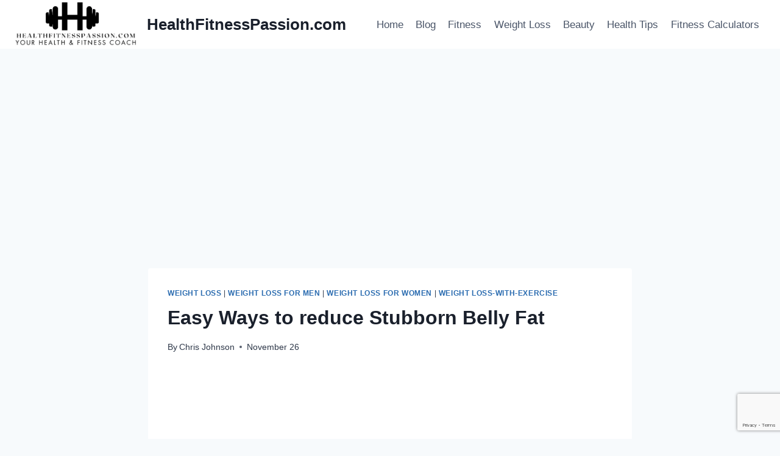

--- FILE ---
content_type: text/html; charset=UTF-8
request_url: https://healthfitnesspassion.com/easy-ways-to-reduce-stub-born-belly-fat/
body_size: 32293
content:
<!doctype html>
<html lang="en-US" prefix="og: https://ogp.me/ns#" class="no-js" itemtype="https://schema.org/Blog" itemscope>
<head>	
 <meta name="underestimate-verify-ownership" content="2fbb0b7a-b41d-49ab-a7c3-edea55f23442">


	<meta charset="UTF-8">
	<meta name="viewport" content="width=device-width, initial-scale=1, minimum-scale=1">
	
<meta name='dmca-site-verification' content='UlB1M240MWVSeEdVNGEzLzhmMktCMXpLejI5dFNZN0dqck9GSmR5dXJBND01' />	
 <meta name="msvalidate.01" content="C267D5021254A29A6AB766C1C3EE3BAB" />
	
	<meta name="p:domain_verify" content="0bca58acecb8f5a9592f1d2be431517e"/>
	<meta name="google-site-verification" content="PfuANofoNZV0LqPvR24RYpT2U2xshYp-02r9iHrX6GA" />
	<meta name="ahrefs-site-verification" content="d89f5841beed8000db8ae75cef2deb01f4ccd214ab07f7905bb866909945eb8e">

	
<!-- Search Engine Optimization by Rank Math - https://s.rankmath.com/home -->
<title>Easy Ways to reduce Stubborn Belly Fat - HealthFitnessPassion.com</title>
<meta name="robots" content="follow, index, max-snippet:-1, max-video-preview:-1, max-image-preview:large"/>
<link rel="canonical" href="https://healthfitnesspassion.com/easy-ways-to-reduce-stub-born-belly-fat/" />
<meta property="og:locale" content="en_US" />
<meta property="og:type" content="article" />
<meta property="og:title" content="Easy Ways to reduce Stubborn Belly Fat - HealthFitnessPassion.com" />
<meta property="og:description" content="Extreme Hard Work or Dieting is not required to reduce your stubborn belly fat. Only Eat whatever is the requirement of your body. Excessive Eating or Eating greedily or satiety just make you obese but also the root cause of many diseases like diabetes or high blood pressure or stomach complaints etc. Stubborn Belly Fat..." />
<meta property="og:url" content="https://healthfitnesspassion.com/easy-ways-to-reduce-stub-born-belly-fat/" />
<meta property="article:section" content="Weight Loss" />
<meta property="og:updated_time" content="2023-11-26T20:50:25+00:00" />
<meta property="og:image" content="https://healthfitnesspassion.com/wp-content/uploads/2019/04/ways-to-reduce-fat-belly.jpg" />
<meta property="og:image:secure_url" content="https://healthfitnesspassion.com/wp-content/uploads/2019/04/ways-to-reduce-fat-belly.jpg" />
<meta property="og:image:width" content="1629" />
<meta property="og:image:height" content="1280" />
<meta property="og:image:alt" content="ways to reduce fat belly" />
<meta property="og:image:type" content="image/jpeg" />
<meta property="article:published_time" content="2023-11-26T20:27:17+00:00" />
<meta property="article:modified_time" content="2023-11-26T20:50:25+00:00" />
<meta name="twitter:card" content="summary_large_image" />
<meta name="twitter:title" content="Easy Ways to reduce Stubborn Belly Fat - HealthFitnessPassion.com" />
<meta name="twitter:description" content="Extreme Hard Work or Dieting is not required to reduce your stubborn belly fat. Only Eat whatever is the requirement of your body. Excessive Eating or Eating greedily or satiety just make you obese but also the root cause of many diseases like diabetes or high blood pressure or stomach complaints etc. Stubborn Belly Fat..." />
<meta name="twitter:image" content="https://healthfitnesspassion.com/wp-content/uploads/2019/04/ways-to-reduce-fat-belly.jpg" />
<script type="application/ld+json" class="rank-math-schema">{"@context":"https://schema.org","@graph":[{"@type":"Organization","@id":"https://healthfitnesspassion.com/#organization","name":"HealthFitnessPassion.com","url":"https://healthfitnesspassion.com","logo":{"@type":"ImageObject","@id":"https://healthfitnesspassion.com/#logo","url":"http://healthfitnesspassion.com/wp-content/uploads/2019/05/cropped-healthfitnesspassion_logo.png","contentUrl":"http://healthfitnesspassion.com/wp-content/uploads/2019/05/cropped-healthfitnesspassion_logo.png","inLanguage":"en-US","width":"442","height":"67"}},{"@type":"WebSite","@id":"https://healthfitnesspassion.com/#website","url":"https://healthfitnesspassion.com","publisher":{"@id":"https://healthfitnesspassion.com/#organization"},"inLanguage":"en-US"},{"@type":"ImageObject","@id":"https://healthfitnesspassion.com/wp-content/uploads/2019/04/ways-to-reduce-fat-belly.jpg","url":"https://healthfitnesspassion.com/wp-content/uploads/2019/04/ways-to-reduce-fat-belly.jpg","width":"1629","height":"1280","caption":"ways to reduce fat belly","inLanguage":"en-US"},{"@type":"WebPage","@id":"https://healthfitnesspassion.com/easy-ways-to-reduce-stub-born-belly-fat/#webpage","url":"https://healthfitnesspassion.com/easy-ways-to-reduce-stub-born-belly-fat/","name":"Easy Ways to reduce Stubborn Belly Fat - HealthFitnessPassion.com","datePublished":"2023-11-26T20:27:17+00:00","dateModified":"2023-11-26T20:50:25+00:00","isPartOf":{"@id":"https://healthfitnesspassion.com/#website"},"primaryImageOfPage":{"@id":"https://healthfitnesspassion.com/wp-content/uploads/2019/04/ways-to-reduce-fat-belly.jpg"},"inLanguage":"en-US"},{"@type":"Person","@id":"https://healthfitnesspassion.com/author/hfp_editor/","name":"Chris Johnson","description":"HealthFitnessPassion.com Content Editors","url":"https://healthfitnesspassion.com/author/hfp_editor/","image":{"@type":"ImageObject","@id":"https://secure.gravatar.com/avatar/38c2c688633eccf4961b6a14aa54a16b?s=96&amp;d=mm&amp;r=g","url":"https://secure.gravatar.com/avatar/38c2c688633eccf4961b6a14aa54a16b?s=96&amp;d=mm&amp;r=g","caption":"Chris Johnson","inLanguage":"en-US"},"worksFor":{"@id":"https://healthfitnesspassion.com/#organization"}},{"@type":"BlogPosting","headline":"Easy Ways to reduce Stubborn Belly Fat - HealthFitnessPassion.com","keywords":"belly fat,stubborn belly fat,stubborn belly,stubborn bell","datePublished":"2023-11-26T20:27:17+00:00","dateModified":"2023-11-26T20:50:25+00:00","author":{"@id":"https://healthfitnesspassion.com/author/hfp_editor/","name":"Chris Johnson"},"publisher":{"@id":"https://healthfitnesspassion.com/#organization"},"description":"Extreme Hard Work or Dieting is not required to reduce your stubborn belly fat. Only Eat whatever is the requirement of your body. Excessive Eating or Eating greedily or satiety just make you obese but also the root cause of many diseases like diabetes or high blood pressure or stomach complaints etc.","name":"Easy Ways to reduce Stubborn Belly Fat - HealthFitnessPassion.com","@id":"https://healthfitnesspassion.com/easy-ways-to-reduce-stub-born-belly-fat/#richSnippet","isPartOf":{"@id":"https://healthfitnesspassion.com/easy-ways-to-reduce-stub-born-belly-fat/#webpage"},"image":{"@id":"https://healthfitnesspassion.com/wp-content/uploads/2019/04/ways-to-reduce-fat-belly.jpg"},"inLanguage":"en-US","mainEntityOfPage":{"@id":"https://healthfitnesspassion.com/easy-ways-to-reduce-stub-born-belly-fat/#webpage"}}]}</script>
<!-- /Rank Math WordPress SEO plugin -->

<link rel='dns-prefetch' href='//www.google.com' />
<link rel='dns-prefetch' href='//pagead2.googlesyndication.com' />
<link rel="alternate" type="application/rss+xml" title="HealthFitnessPassion.com &raquo; Feed" href="https://healthfitnesspassion.com/feed/" />
<link rel="alternate" type="application/rss+xml" title="HealthFitnessPassion.com &raquo; Comments Feed" href="https://healthfitnesspassion.com/comments/feed/" />
			<script>document.documentElement.classList.remove( 'no-js' );</script>
			<script>
window._wpemojiSettings = {"baseUrl":"https:\/\/s.w.org\/images\/core\/emoji\/14.0.0\/72x72\/","ext":".png","svgUrl":"https:\/\/s.w.org\/images\/core\/emoji\/14.0.0\/svg\/","svgExt":".svg","source":{"concatemoji":"https:\/\/healthfitnesspassion.com\/wp-includes\/js\/wp-emoji-release.min.js?ver=6.4.3"}};
/*! This file is auto-generated */
!function(i,n){var o,s,e;function c(e){try{var t={supportTests:e,timestamp:(new Date).valueOf()};sessionStorage.setItem(o,JSON.stringify(t))}catch(e){}}function p(e,t,n){e.clearRect(0,0,e.canvas.width,e.canvas.height),e.fillText(t,0,0);var t=new Uint32Array(e.getImageData(0,0,e.canvas.width,e.canvas.height).data),r=(e.clearRect(0,0,e.canvas.width,e.canvas.height),e.fillText(n,0,0),new Uint32Array(e.getImageData(0,0,e.canvas.width,e.canvas.height).data));return t.every(function(e,t){return e===r[t]})}function u(e,t,n){switch(t){case"flag":return n(e,"\ud83c\udff3\ufe0f\u200d\u26a7\ufe0f","\ud83c\udff3\ufe0f\u200b\u26a7\ufe0f")?!1:!n(e,"\ud83c\uddfa\ud83c\uddf3","\ud83c\uddfa\u200b\ud83c\uddf3")&&!n(e,"\ud83c\udff4\udb40\udc67\udb40\udc62\udb40\udc65\udb40\udc6e\udb40\udc67\udb40\udc7f","\ud83c\udff4\u200b\udb40\udc67\u200b\udb40\udc62\u200b\udb40\udc65\u200b\udb40\udc6e\u200b\udb40\udc67\u200b\udb40\udc7f");case"emoji":return!n(e,"\ud83e\udef1\ud83c\udffb\u200d\ud83e\udef2\ud83c\udfff","\ud83e\udef1\ud83c\udffb\u200b\ud83e\udef2\ud83c\udfff")}return!1}function f(e,t,n){var r="undefined"!=typeof WorkerGlobalScope&&self instanceof WorkerGlobalScope?new OffscreenCanvas(300,150):i.createElement("canvas"),a=r.getContext("2d",{willReadFrequently:!0}),o=(a.textBaseline="top",a.font="600 32px Arial",{});return e.forEach(function(e){o[e]=t(a,e,n)}),o}function t(e){var t=i.createElement("script");t.src=e,t.defer=!0,i.head.appendChild(t)}"undefined"!=typeof Promise&&(o="wpEmojiSettingsSupports",s=["flag","emoji"],n.supports={everything:!0,everythingExceptFlag:!0},e=new Promise(function(e){i.addEventListener("DOMContentLoaded",e,{once:!0})}),new Promise(function(t){var n=function(){try{var e=JSON.parse(sessionStorage.getItem(o));if("object"==typeof e&&"number"==typeof e.timestamp&&(new Date).valueOf()<e.timestamp+604800&&"object"==typeof e.supportTests)return e.supportTests}catch(e){}return null}();if(!n){if("undefined"!=typeof Worker&&"undefined"!=typeof OffscreenCanvas&&"undefined"!=typeof URL&&URL.createObjectURL&&"undefined"!=typeof Blob)try{var e="postMessage("+f.toString()+"("+[JSON.stringify(s),u.toString(),p.toString()].join(",")+"));",r=new Blob([e],{type:"text/javascript"}),a=new Worker(URL.createObjectURL(r),{name:"wpTestEmojiSupports"});return void(a.onmessage=function(e){c(n=e.data),a.terminate(),t(n)})}catch(e){}c(n=f(s,u,p))}t(n)}).then(function(e){for(var t in e)n.supports[t]=e[t],n.supports.everything=n.supports.everything&&n.supports[t],"flag"!==t&&(n.supports.everythingExceptFlag=n.supports.everythingExceptFlag&&n.supports[t]);n.supports.everythingExceptFlag=n.supports.everythingExceptFlag&&!n.supports.flag,n.DOMReady=!1,n.readyCallback=function(){n.DOMReady=!0}}).then(function(){return e}).then(function(){var e;n.supports.everything||(n.readyCallback(),(e=n.source||{}).concatemoji?t(e.concatemoji):e.wpemoji&&e.twemoji&&(t(e.twemoji),t(e.wpemoji)))}))}((window,document),window._wpemojiSettings);
</script>

<style id='wp-emoji-styles-inline-css'>

	img.wp-smiley, img.emoji {
		display: inline !important;
		border: none !important;
		box-shadow: none !important;
		height: 1em !important;
		width: 1em !important;
		margin: 0 0.07em !important;
		vertical-align: -0.1em !important;
		background: none !important;
		padding: 0 !important;
	}
</style>
<link rel='stylesheet' id='wp-block-library-css' href='https://healthfitnesspassion.com/wp-includes/css/dist/block-library/style.min.css?ver=6.4.3' media='all' />
<style id='classic-theme-styles-inline-css'>
/*! This file is auto-generated */
.wp-block-button__link{color:#fff;background-color:#32373c;border-radius:9999px;box-shadow:none;text-decoration:none;padding:calc(.667em + 2px) calc(1.333em + 2px);font-size:1.125em}.wp-block-file__button{background:#32373c;color:#fff;text-decoration:none}
</style>
<style id='global-styles-inline-css'>
body{--wp--preset--color--black: #000000;--wp--preset--color--cyan-bluish-gray: #abb8c3;--wp--preset--color--white: #ffffff;--wp--preset--color--pale-pink: #f78da7;--wp--preset--color--vivid-red: #cf2e2e;--wp--preset--color--luminous-vivid-orange: #ff6900;--wp--preset--color--luminous-vivid-amber: #fcb900;--wp--preset--color--light-green-cyan: #7bdcb5;--wp--preset--color--vivid-green-cyan: #00d084;--wp--preset--color--pale-cyan-blue: #8ed1fc;--wp--preset--color--vivid-cyan-blue: #0693e3;--wp--preset--color--vivid-purple: #9b51e0;--wp--preset--color--theme-palette-1: #2B6CB0;--wp--preset--color--theme-palette-2: #215387;--wp--preset--color--theme-palette-3: #1A202C;--wp--preset--color--theme-palette-4: #2D3748;--wp--preset--color--theme-palette-5: #4A5568;--wp--preset--color--theme-palette-6: #718096;--wp--preset--color--theme-palette-7: #EDF2F7;--wp--preset--color--theme-palette-8: #F7FAFC;--wp--preset--color--theme-palette-9: #ffffff;--wp--preset--gradient--vivid-cyan-blue-to-vivid-purple: linear-gradient(135deg,rgba(6,147,227,1) 0%,rgb(155,81,224) 100%);--wp--preset--gradient--light-green-cyan-to-vivid-green-cyan: linear-gradient(135deg,rgb(122,220,180) 0%,rgb(0,208,130) 100%);--wp--preset--gradient--luminous-vivid-amber-to-luminous-vivid-orange: linear-gradient(135deg,rgba(252,185,0,1) 0%,rgba(255,105,0,1) 100%);--wp--preset--gradient--luminous-vivid-orange-to-vivid-red: linear-gradient(135deg,rgba(255,105,0,1) 0%,rgb(207,46,46) 100%);--wp--preset--gradient--very-light-gray-to-cyan-bluish-gray: linear-gradient(135deg,rgb(238,238,238) 0%,rgb(169,184,195) 100%);--wp--preset--gradient--cool-to-warm-spectrum: linear-gradient(135deg,rgb(74,234,220) 0%,rgb(151,120,209) 20%,rgb(207,42,186) 40%,rgb(238,44,130) 60%,rgb(251,105,98) 80%,rgb(254,248,76) 100%);--wp--preset--gradient--blush-light-purple: linear-gradient(135deg,rgb(255,206,236) 0%,rgb(152,150,240) 100%);--wp--preset--gradient--blush-bordeaux: linear-gradient(135deg,rgb(254,205,165) 0%,rgb(254,45,45) 50%,rgb(107,0,62) 100%);--wp--preset--gradient--luminous-dusk: linear-gradient(135deg,rgb(255,203,112) 0%,rgb(199,81,192) 50%,rgb(65,88,208) 100%);--wp--preset--gradient--pale-ocean: linear-gradient(135deg,rgb(255,245,203) 0%,rgb(182,227,212) 50%,rgb(51,167,181) 100%);--wp--preset--gradient--electric-grass: linear-gradient(135deg,rgb(202,248,128) 0%,rgb(113,206,126) 100%);--wp--preset--gradient--midnight: linear-gradient(135deg,rgb(2,3,129) 0%,rgb(40,116,252) 100%);--wp--preset--font-size--small: 14px;--wp--preset--font-size--medium: 24px;--wp--preset--font-size--large: 32px;--wp--preset--font-size--x-large: 42px;--wp--preset--font-size--larger: 40px;--wp--preset--spacing--20: 0.44rem;--wp--preset--spacing--30: 0.67rem;--wp--preset--spacing--40: 1rem;--wp--preset--spacing--50: 1.5rem;--wp--preset--spacing--60: 2.25rem;--wp--preset--spacing--70: 3.38rem;--wp--preset--spacing--80: 5.06rem;--wp--preset--shadow--natural: 6px 6px 9px rgba(0, 0, 0, 0.2);--wp--preset--shadow--deep: 12px 12px 50px rgba(0, 0, 0, 0.4);--wp--preset--shadow--sharp: 6px 6px 0px rgba(0, 0, 0, 0.2);--wp--preset--shadow--outlined: 6px 6px 0px -3px rgba(255, 255, 255, 1), 6px 6px rgba(0, 0, 0, 1);--wp--preset--shadow--crisp: 6px 6px 0px rgba(0, 0, 0, 1);}:where(.is-layout-flex){gap: 0.5em;}:where(.is-layout-grid){gap: 0.5em;}body .is-layout-flow > .alignleft{float: left;margin-inline-start: 0;margin-inline-end: 2em;}body .is-layout-flow > .alignright{float: right;margin-inline-start: 2em;margin-inline-end: 0;}body .is-layout-flow > .aligncenter{margin-left: auto !important;margin-right: auto !important;}body .is-layout-constrained > .alignleft{float: left;margin-inline-start: 0;margin-inline-end: 2em;}body .is-layout-constrained > .alignright{float: right;margin-inline-start: 2em;margin-inline-end: 0;}body .is-layout-constrained > .aligncenter{margin-left: auto !important;margin-right: auto !important;}body .is-layout-constrained > :where(:not(.alignleft):not(.alignright):not(.alignfull)){max-width: var(--wp--style--global--content-size);margin-left: auto !important;margin-right: auto !important;}body .is-layout-constrained > .alignwide{max-width: var(--wp--style--global--wide-size);}body .is-layout-flex{display: flex;}body .is-layout-flex{flex-wrap: wrap;align-items: center;}body .is-layout-flex > *{margin: 0;}body .is-layout-grid{display: grid;}body .is-layout-grid > *{margin: 0;}:where(.wp-block-columns.is-layout-flex){gap: 2em;}:where(.wp-block-columns.is-layout-grid){gap: 2em;}:where(.wp-block-post-template.is-layout-flex){gap: 1.25em;}:where(.wp-block-post-template.is-layout-grid){gap: 1.25em;}.has-black-color{color: var(--wp--preset--color--black) !important;}.has-cyan-bluish-gray-color{color: var(--wp--preset--color--cyan-bluish-gray) !important;}.has-white-color{color: var(--wp--preset--color--white) !important;}.has-pale-pink-color{color: var(--wp--preset--color--pale-pink) !important;}.has-vivid-red-color{color: var(--wp--preset--color--vivid-red) !important;}.has-luminous-vivid-orange-color{color: var(--wp--preset--color--luminous-vivid-orange) !important;}.has-luminous-vivid-amber-color{color: var(--wp--preset--color--luminous-vivid-amber) !important;}.has-light-green-cyan-color{color: var(--wp--preset--color--light-green-cyan) !important;}.has-vivid-green-cyan-color{color: var(--wp--preset--color--vivid-green-cyan) !important;}.has-pale-cyan-blue-color{color: var(--wp--preset--color--pale-cyan-blue) !important;}.has-vivid-cyan-blue-color{color: var(--wp--preset--color--vivid-cyan-blue) !important;}.has-vivid-purple-color{color: var(--wp--preset--color--vivid-purple) !important;}.has-black-background-color{background-color: var(--wp--preset--color--black) !important;}.has-cyan-bluish-gray-background-color{background-color: var(--wp--preset--color--cyan-bluish-gray) !important;}.has-white-background-color{background-color: var(--wp--preset--color--white) !important;}.has-pale-pink-background-color{background-color: var(--wp--preset--color--pale-pink) !important;}.has-vivid-red-background-color{background-color: var(--wp--preset--color--vivid-red) !important;}.has-luminous-vivid-orange-background-color{background-color: var(--wp--preset--color--luminous-vivid-orange) !important;}.has-luminous-vivid-amber-background-color{background-color: var(--wp--preset--color--luminous-vivid-amber) !important;}.has-light-green-cyan-background-color{background-color: var(--wp--preset--color--light-green-cyan) !important;}.has-vivid-green-cyan-background-color{background-color: var(--wp--preset--color--vivid-green-cyan) !important;}.has-pale-cyan-blue-background-color{background-color: var(--wp--preset--color--pale-cyan-blue) !important;}.has-vivid-cyan-blue-background-color{background-color: var(--wp--preset--color--vivid-cyan-blue) !important;}.has-vivid-purple-background-color{background-color: var(--wp--preset--color--vivid-purple) !important;}.has-black-border-color{border-color: var(--wp--preset--color--black) !important;}.has-cyan-bluish-gray-border-color{border-color: var(--wp--preset--color--cyan-bluish-gray) !important;}.has-white-border-color{border-color: var(--wp--preset--color--white) !important;}.has-pale-pink-border-color{border-color: var(--wp--preset--color--pale-pink) !important;}.has-vivid-red-border-color{border-color: var(--wp--preset--color--vivid-red) !important;}.has-luminous-vivid-orange-border-color{border-color: var(--wp--preset--color--luminous-vivid-orange) !important;}.has-luminous-vivid-amber-border-color{border-color: var(--wp--preset--color--luminous-vivid-amber) !important;}.has-light-green-cyan-border-color{border-color: var(--wp--preset--color--light-green-cyan) !important;}.has-vivid-green-cyan-border-color{border-color: var(--wp--preset--color--vivid-green-cyan) !important;}.has-pale-cyan-blue-border-color{border-color: var(--wp--preset--color--pale-cyan-blue) !important;}.has-vivid-cyan-blue-border-color{border-color: var(--wp--preset--color--vivid-cyan-blue) !important;}.has-vivid-purple-border-color{border-color: var(--wp--preset--color--vivid-purple) !important;}.has-vivid-cyan-blue-to-vivid-purple-gradient-background{background: var(--wp--preset--gradient--vivid-cyan-blue-to-vivid-purple) !important;}.has-light-green-cyan-to-vivid-green-cyan-gradient-background{background: var(--wp--preset--gradient--light-green-cyan-to-vivid-green-cyan) !important;}.has-luminous-vivid-amber-to-luminous-vivid-orange-gradient-background{background: var(--wp--preset--gradient--luminous-vivid-amber-to-luminous-vivid-orange) !important;}.has-luminous-vivid-orange-to-vivid-red-gradient-background{background: var(--wp--preset--gradient--luminous-vivid-orange-to-vivid-red) !important;}.has-very-light-gray-to-cyan-bluish-gray-gradient-background{background: var(--wp--preset--gradient--very-light-gray-to-cyan-bluish-gray) !important;}.has-cool-to-warm-spectrum-gradient-background{background: var(--wp--preset--gradient--cool-to-warm-spectrum) !important;}.has-blush-light-purple-gradient-background{background: var(--wp--preset--gradient--blush-light-purple) !important;}.has-blush-bordeaux-gradient-background{background: var(--wp--preset--gradient--blush-bordeaux) !important;}.has-luminous-dusk-gradient-background{background: var(--wp--preset--gradient--luminous-dusk) !important;}.has-pale-ocean-gradient-background{background: var(--wp--preset--gradient--pale-ocean) !important;}.has-electric-grass-gradient-background{background: var(--wp--preset--gradient--electric-grass) !important;}.has-midnight-gradient-background{background: var(--wp--preset--gradient--midnight) !important;}.has-small-font-size{font-size: var(--wp--preset--font-size--small) !important;}.has-medium-font-size{font-size: var(--wp--preset--font-size--medium) !important;}.has-large-font-size{font-size: var(--wp--preset--font-size--large) !important;}.has-x-large-font-size{font-size: var(--wp--preset--font-size--x-large) !important;}
.wp-block-navigation a:where(:not(.wp-element-button)){color: inherit;}
:where(.wp-block-post-template.is-layout-flex){gap: 1.25em;}:where(.wp-block-post-template.is-layout-grid){gap: 1.25em;}
:where(.wp-block-columns.is-layout-flex){gap: 2em;}:where(.wp-block-columns.is-layout-grid){gap: 2em;}
.wp-block-pullquote{font-size: 1.5em;line-height: 1.6;}
</style>
<link rel='stylesheet' id='adfoxly-adfoxly-public-css' href='https://healthfitnesspassion.com/wp-content/plugins/adfoxly/public/css/adfoxly-public.css?ver=1.8.5' media='all' />
<link rel='stylesheet' id='contact-form-7-css' href='https://healthfitnesspassion.com/wp-content/plugins/contact-form-7/includes/css/styles.css?ver=5.1.3' media='all' />
<link rel='stylesheet' id='fcp-form-styles-css' href='https://healthfitnesspassion.com/wp-content/plugins/fitness-calculators/css/fcp-style.css?ver=1.40' media='all' />
<style id='woocommerce-inline-inline-css'>
.woocommerce form .form-row .required { visibility: visible; }
</style>
<link rel='stylesheet' id='ez-toc-css' href='https://healthfitnesspassion.com/wp-content/plugins/easy-table-of-contents/assets/css/screen.min.css?ver=2.0.46' media='all' />
<style id='ez-toc-inline-css'>
div#ez-toc-container p.ez-toc-title {font-size: 120%;}div#ez-toc-container p.ez-toc-title {font-weight: 500;}div#ez-toc-container ul li {font-size: 95%;}div#ez-toc-container nav ul ul li ul li {font-size: 90%!important;}
.ez-toc-container-direction {direction: ltr;}.ez-toc-counter ul{counter-reset: item;}.ez-toc-counter nav ul li a::before {content: counters(item, ".", decimal) ". ";display: inline-block;counter-increment: item;flex-grow: 0;flex-shrink: 0;margin-right: .2em; float: left;}.ez-toc-widget-direction {direction: ltr;}.ez-toc-widget-container ul{counter-reset: item;}.ez-toc-widget-container nav ul li a::before {content: counters(item, ".", decimal) ". ";display: inline-block;counter-increment: item;flex-grow: 0;flex-shrink: 0;margin-right: .2em; float: left;}
</style>
<link rel='stylesheet' id='kadence-global-css' href='https://healthfitnesspassion.com/wp-content/themes/kadence/assets/css/global.min.css?ver=1.1.40' media='all' />
<style id='kadence-global-inline-css'>
/* Kadence Base CSS */
:root{--global-palette1:#2B6CB0;--global-palette2:#215387;--global-palette3:#1A202C;--global-palette4:#2D3748;--global-palette5:#4A5568;--global-palette6:#718096;--global-palette7:#EDF2F7;--global-palette8:#F7FAFC;--global-palette9:#ffffff;--global-palette9rgb:255, 255, 255;--global-palette-highlight:var(--global-palette1);--global-palette-highlight-alt:var(--global-palette2);--global-palette-highlight-alt2:var(--global-palette9);--global-palette-btn-bg:var(--global-palette1);--global-palette-btn-bg-hover:var(--global-palette2);--global-palette-btn:var(--global-palette9);--global-palette-btn-hover:var(--global-palette9);--global-body-font-family:-apple-system,BlinkMacSystemFont,"Segoe UI",Roboto,Oxygen-Sans,Ubuntu,Cantarell,"Helvetica Neue",sans-serif, "Apple Color Emoji", "Segoe UI Emoji", "Segoe UI Symbol";--global-heading-font-family:inherit;--global-primary-nav-font-family:inherit;--global-fallback-font:sans-serif;--global-display-fallback-font:sans-serif;--global-content-width:1290px;--global-content-narrow-width:842px;--global-content-edge-padding:1.5rem;--global-content-boxed-padding:2rem;--global-calc-content-width:calc(1290px - var(--global-content-edge-padding) - var(--global-content-edge-padding) );--wp--style--global--content-size:var(--global-calc-content-width);}.wp-site-blocks{--global-vw:calc( 100vw - ( 0.5 * var(--scrollbar-offset)));}:root .has-theme-palette-1-background-color{background-color:var(--global-palette1);}:root .has-theme-palette-1-color{color:var(--global-palette1);}:root .has-theme-palette-2-background-color{background-color:var(--global-palette2);}:root .has-theme-palette-2-color{color:var(--global-palette2);}:root .has-theme-palette-3-background-color{background-color:var(--global-palette3);}:root .has-theme-palette-3-color{color:var(--global-palette3);}:root .has-theme-palette-4-background-color{background-color:var(--global-palette4);}:root .has-theme-palette-4-color{color:var(--global-palette4);}:root .has-theme-palette-5-background-color{background-color:var(--global-palette5);}:root .has-theme-palette-5-color{color:var(--global-palette5);}:root .has-theme-palette-6-background-color{background-color:var(--global-palette6);}:root .has-theme-palette-6-color{color:var(--global-palette6);}:root .has-theme-palette-7-background-color{background-color:var(--global-palette7);}:root .has-theme-palette-7-color{color:var(--global-palette7);}:root .has-theme-palette-8-background-color{background-color:var(--global-palette8);}:root .has-theme-palette-8-color{color:var(--global-palette8);}:root .has-theme-palette-9-background-color{background-color:var(--global-palette9);}:root .has-theme-palette-9-color{color:var(--global-palette9);}:root .has-theme-palette1-background-color{background-color:var(--global-palette1);}:root .has-theme-palette1-color{color:var(--global-palette1);}:root .has-theme-palette2-background-color{background-color:var(--global-palette2);}:root .has-theme-palette2-color{color:var(--global-palette2);}:root .has-theme-palette3-background-color{background-color:var(--global-palette3);}:root .has-theme-palette3-color{color:var(--global-palette3);}:root .has-theme-palette4-background-color{background-color:var(--global-palette4);}:root .has-theme-palette4-color{color:var(--global-palette4);}:root .has-theme-palette5-background-color{background-color:var(--global-palette5);}:root .has-theme-palette5-color{color:var(--global-palette5);}:root .has-theme-palette6-background-color{background-color:var(--global-palette6);}:root .has-theme-palette6-color{color:var(--global-palette6);}:root .has-theme-palette7-background-color{background-color:var(--global-palette7);}:root .has-theme-palette7-color{color:var(--global-palette7);}:root .has-theme-palette8-background-color{background-color:var(--global-palette8);}:root .has-theme-palette8-color{color:var(--global-palette8);}:root .has-theme-palette9-background-color{background-color:var(--global-palette9);}:root .has-theme-palette9-color{color:var(--global-palette9);}body{background:var(--global-palette8);}body, input, select, optgroup, textarea{font-weight:400;font-size:17px;line-height:1.6;font-family:var(--global-body-font-family);color:var(--global-palette4);}.content-bg, body.content-style-unboxed .site{background:var(--global-palette9);}h1,h2,h3,h4,h5,h6{font-family:var(--global-heading-font-family);}h1{font-weight:700;font-size:32px;line-height:1.5;color:var(--global-palette3);}h2{font-weight:700;font-size:28px;line-height:1.5;color:var(--global-palette3);}h3{font-weight:700;font-size:24px;line-height:1.5;color:var(--global-palette3);}h4{font-weight:700;font-size:22px;line-height:1.5;color:var(--global-palette4);}h5{font-weight:700;font-size:20px;line-height:1.5;color:var(--global-palette4);}h6{font-weight:700;font-size:18px;line-height:1.5;color:var(--global-palette5);}.entry-hero .kadence-breadcrumbs{max-width:1290px;}.site-container, .site-header-row-layout-contained, .site-footer-row-layout-contained, .entry-hero-layout-contained, .comments-area, .alignfull > .wp-block-cover__inner-container, .alignwide > .wp-block-cover__inner-container{max-width:var(--global-content-width);}.content-width-narrow .content-container.site-container, .content-width-narrow .hero-container.site-container{max-width:var(--global-content-narrow-width);}@media all and (min-width: 1520px){.wp-site-blocks .content-container  .alignwide{margin-left:-115px;margin-right:-115px;width:unset;max-width:unset;}}@media all and (min-width: 1102px){.content-width-narrow .wp-site-blocks .content-container .alignwide{margin-left:-130px;margin-right:-130px;width:unset;max-width:unset;}}.content-style-boxed .wp-site-blocks .entry-content .alignwide{margin-left:calc( -1 * var( --global-content-boxed-padding ) );margin-right:calc( -1 * var( --global-content-boxed-padding ) );}.content-area{margin-top:5rem;margin-bottom:5rem;}@media all and (max-width: 1024px){.content-area{margin-top:3rem;margin-bottom:3rem;}}@media all and (max-width: 767px){.content-area{margin-top:2rem;margin-bottom:2rem;}}@media all and (max-width: 1024px){:root{--global-content-boxed-padding:2rem;}}@media all and (max-width: 767px){:root{--global-content-boxed-padding:1.5rem;}}.entry-content-wrap{padding:2rem;}@media all and (max-width: 1024px){.entry-content-wrap{padding:2rem;}}@media all and (max-width: 767px){.entry-content-wrap{padding:1.5rem;}}.entry.single-entry{box-shadow:0px 15px 15px -10px rgba(0,0,0,0.05);}.entry.loop-entry{box-shadow:0px 15px 15px -10px rgba(0,0,0,0.05);}.loop-entry .entry-content-wrap{padding:2rem;}@media all and (max-width: 1024px){.loop-entry .entry-content-wrap{padding:2rem;}}@media all and (max-width: 767px){.loop-entry .entry-content-wrap{padding:1.5rem;}}.primary-sidebar.widget-area .widget{margin-bottom:1.5em;color:var(--global-palette4);}.primary-sidebar.widget-area .widget-title{font-weight:700;font-size:20px;line-height:1.5;color:var(--global-palette3);}button, .button, .wp-block-button__link, input[type="button"], input[type="reset"], input[type="submit"], .fl-button, .elementor-button-wrapper .elementor-button{box-shadow:0px 0px 0px -7px rgba(0,0,0,0);}button:hover, button:focus, button:active, .button:hover, .button:focus, .button:active, .wp-block-button__link:hover, .wp-block-button__link:focus, .wp-block-button__link:active, input[type="button"]:hover, input[type="button"]:focus, input[type="button"]:active, input[type="reset"]:hover, input[type="reset"]:focus, input[type="reset"]:active, input[type="submit"]:hover, input[type="submit"]:focus, input[type="submit"]:active, .elementor-button-wrapper .elementor-button:hover, .elementor-button-wrapper .elementor-button:focus, .elementor-button-wrapper .elementor-button:active{box-shadow:0px 15px 25px -7px rgba(0,0,0,0.1);}@media all and (min-width: 1025px){.transparent-header .entry-hero .entry-hero-container-inner{padding-top:80px;}}@media all and (max-width: 1024px){.mobile-transparent-header .entry-hero .entry-hero-container-inner{padding-top:80px;}}@media all and (max-width: 767px){.mobile-transparent-header .entry-hero .entry-hero-container-inner{padding-top:80px;}}.site-middle-footer-inner-wrap{padding-top:30px;padding-bottom:30px;grid-column-gap:30px;grid-row-gap:30px;}.site-middle-footer-inner-wrap .widget{margin-bottom:30px;}.site-middle-footer-inner-wrap .site-footer-section:not(:last-child):after{right:calc(-30px / 2);}.site-top-footer-inner-wrap{padding-top:30px;padding-bottom:30px;grid-column-gap:30px;grid-row-gap:30px;}.site-top-footer-inner-wrap .widget{margin-bottom:30px;}.site-top-footer-inner-wrap .site-footer-section:not(:last-child):after{right:calc(-30px / 2);}.site-bottom-footer-inner-wrap{padding-top:30px;padding-bottom:30px;grid-column-gap:30px;}.site-bottom-footer-inner-wrap .widget{margin-bottom:30px;}.site-bottom-footer-inner-wrap .site-footer-section:not(:last-child):after{right:calc(-30px / 2);}.footer-social-wrap .footer-social-inner-wrap{font-size:1em;gap:0.3em;}.site-footer .site-footer-wrap .site-footer-section .footer-social-wrap .footer-social-inner-wrap .social-button{border:2px none transparent;border-radius:3px;}#colophon .footer-navigation .footer-menu-container > ul > li > a{padding-left:calc(1.2em / 2);padding-right:calc(1.2em / 2);padding-top:calc(0.6em / 2);padding-bottom:calc(0.6em / 2);color:var(--global-palette5);}#colophon .footer-navigation .footer-menu-container > ul li a:hover{color:var(--global-palette-highlight);}#colophon .footer-navigation .footer-menu-container > ul li.current-menu-item > a{color:var(--global-palette3);}.entry-hero.page-hero-section .entry-header{min-height:200px;}.comment-metadata a:not(.comment-edit-link), .comment-body .edit-link:before{display:none;}.entry-hero.post-hero-section .entry-header{min-height:200px;}.entry-hero.product-hero-section .entry-header{min-height:200px;}.product-title .single-category{font-weight:700;font-size:32px;line-height:1.5;color:var(--global-palette3);}.wp-site-blocks .product-hero-section .extra-title{font-weight:700;font-size:32px;line-height:1.5;}.woocommerce ul.products.woo-archive-btn-button .product-action-wrap .button:not(.kb-button), .woocommerce ul.products li.woo-archive-btn-button .button:not(.kb-button), .wc-block-grid__product.woo-archive-btn-button .product-details .wc-block-grid__product-add-to-cart .wp-block-button__link{border:2px none transparent;box-shadow:0px 0px 0px 0px rgba(0,0,0,0.0);}.woocommerce ul.products.woo-archive-btn-button .product-action-wrap .button:not(.kb-button):hover, .woocommerce ul.products li.woo-archive-btn-button .button:not(.kb-button):hover, .wc-block-grid__product.woo-archive-btn-button .product-details .wc-block-grid__product-add-to-cart .wp-block-button__link:hover{box-shadow:0px 0px 0px 0px rgba(0,0,0,0);}
/* Kadence Header CSS */
@media all and (max-width: 1024px){.mobile-transparent-header #masthead{position:absolute;left:0px;right:0px;z-index:100;}.kadence-scrollbar-fixer.mobile-transparent-header #masthead{right:var(--scrollbar-offset,0);}.mobile-transparent-header #masthead, .mobile-transparent-header .site-top-header-wrap .site-header-row-container-inner, .mobile-transparent-header .site-main-header-wrap .site-header-row-container-inner, .mobile-transparent-header .site-bottom-header-wrap .site-header-row-container-inner{background:transparent;}.site-header-row-tablet-layout-fullwidth, .site-header-row-tablet-layout-standard{padding:0px;}}@media all and (min-width: 1025px){.transparent-header #masthead{position:absolute;left:0px;right:0px;z-index:100;}.transparent-header.kadence-scrollbar-fixer #masthead{right:var(--scrollbar-offset,0);}.transparent-header #masthead, .transparent-header .site-top-header-wrap .site-header-row-container-inner, .transparent-header .site-main-header-wrap .site-header-row-container-inner, .transparent-header .site-bottom-header-wrap .site-header-row-container-inner{background:transparent;}}.site-branding a.brand img{max-width:200px;}.site-branding a.brand img.svg-logo-image{width:200px;}.site-branding{padding:0px 0px 0px 0px;}.site-branding .site-title{font-weight:700;font-size:26px;line-height:1.2;color:var(--global-palette3);}#masthead, #masthead .kadence-sticky-header.item-is-fixed:not(.item-at-start):not(.site-header-row-container):not(.site-main-header-wrap), #masthead .kadence-sticky-header.item-is-fixed:not(.item-at-start) > .site-header-row-container-inner{background:#ffffff;}.site-main-header-inner-wrap{min-height:80px;}.site-top-header-inner-wrap{min-height:0px;}.site-bottom-header-inner-wrap{min-height:0px;}.header-navigation[class*="header-navigation-style-underline"] .header-menu-container.primary-menu-container>ul>li>a:after{width:calc( 100% - 1.2em);}.main-navigation .primary-menu-container > ul > li.menu-item > a{padding-left:calc(1.2em / 2);padding-right:calc(1.2em / 2);padding-top:0.6em;padding-bottom:0.6em;color:var(--global-palette5);}.main-navigation .primary-menu-container > ul > li.menu-item .dropdown-nav-special-toggle{right:calc(1.2em / 2);}.main-navigation .primary-menu-container > ul > li.menu-item > a:hover{color:var(--global-palette-highlight);}.main-navigation .primary-menu-container > ul > li.menu-item.current-menu-item > a{color:var(--global-palette3);}.header-navigation[class*="header-navigation-style-underline"] .header-menu-container.secondary-menu-container>ul>li>a:after{width:calc( 100% - 1.2em);}.secondary-navigation .secondary-menu-container > ul > li.menu-item > a{padding-left:calc(1.2em / 2);padding-right:calc(1.2em / 2);padding-top:0.6em;padding-bottom:0.6em;color:var(--global-palette5);}.secondary-navigation .primary-menu-container > ul > li.menu-item .dropdown-nav-special-toggle{right:calc(1.2em / 2);}.secondary-navigation .secondary-menu-container > ul > li.menu-item > a:hover{color:var(--global-palette-highlight);}.secondary-navigation .secondary-menu-container > ul > li.menu-item.current-menu-item > a{color:var(--global-palette3);}.header-navigation .header-menu-container ul ul.sub-menu, .header-navigation .header-menu-container ul ul.submenu{background:var(--global-palette3);box-shadow:0px 2px 13px 0px rgba(0,0,0,0.1);}.header-navigation .header-menu-container ul ul li.menu-item, .header-menu-container ul.menu > li.kadence-menu-mega-enabled > ul > li.menu-item > a{border-bottom:1px solid rgba(255,255,255,0.1);}.header-navigation .header-menu-container ul ul li.menu-item > a{width:200px;padding-top:1em;padding-bottom:1em;color:var(--global-palette8);font-size:12px;}.header-navigation .header-menu-container ul ul li.menu-item > a:hover{color:var(--global-palette9);background:var(--global-palette4);}.header-navigation .header-menu-container ul ul li.menu-item.current-menu-item > a{color:var(--global-palette9);background:var(--global-palette4);}.mobile-toggle-open-container .menu-toggle-open{color:var(--global-palette5);padding:0.4em 0.6em 0.4em 0.6em;font-size:14px;}.mobile-toggle-open-container .menu-toggle-open.menu-toggle-style-bordered{border:1px solid currentColor;}.mobile-toggle-open-container .menu-toggle-open .menu-toggle-icon{font-size:20px;}.mobile-toggle-open-container .menu-toggle-open:hover, .mobile-toggle-open-container .menu-toggle-open:focus{color:var(--global-palette-highlight);}.mobile-navigation ul li{font-size:14px;}.mobile-navigation ul li a{padding-top:1em;padding-bottom:1em;}.mobile-navigation ul li > a, .mobile-navigation ul li.menu-item-has-children > .drawer-nav-drop-wrap{color:var(--global-palette8);}.mobile-navigation ul li.current-menu-item > a, .mobile-navigation ul li.current-menu-item.menu-item-has-children > .drawer-nav-drop-wrap{color:var(--global-palette-highlight);}.mobile-navigation ul li.menu-item-has-children .drawer-nav-drop-wrap, .mobile-navigation ul li:not(.menu-item-has-children) a{border-bottom:1px solid rgba(255,255,255,0.1);}.mobile-navigation:not(.drawer-navigation-parent-toggle-true) ul li.menu-item-has-children .drawer-nav-drop-wrap button{border-left:1px solid rgba(255,255,255,0.1);}#mobile-drawer .drawer-header .drawer-toggle{padding:0.6em 0.15em 0.6em 0.15em;font-size:24px;}#main-header .header-button{border:2px none transparent;box-shadow:0px 0px 0px -7px rgba(0,0,0,0);}#main-header .header-button:hover{box-shadow:0px 15px 25px -7px rgba(0,0,0,0.1);}.header-social-wrap .header-social-inner-wrap{font-size:1em;gap:0.3em;}.header-social-wrap .header-social-inner-wrap .social-button{border:2px none transparent;border-radius:3px;}.header-mobile-social-wrap .header-mobile-social-inner-wrap{font-size:1em;gap:0.3em;}.header-mobile-social-wrap .header-mobile-social-inner-wrap .social-button{border:2px none transparent;border-radius:3px;}.search-toggle-open-container .search-toggle-open{color:var(--global-palette5);}.search-toggle-open-container .search-toggle-open.search-toggle-style-bordered{border:1px solid currentColor;}.search-toggle-open-container .search-toggle-open .search-toggle-icon{font-size:1em;}.search-toggle-open-container .search-toggle-open:hover, .search-toggle-open-container .search-toggle-open:focus{color:var(--global-palette-highlight);}#search-drawer .drawer-inner{background:rgba(9, 12, 16, 0.97);}.mobile-header-button-wrap .mobile-header-button-inner-wrap .mobile-header-button{border:2px none transparent;box-shadow:0px 0px 0px -7px rgba(0,0,0,0);}.mobile-header-button-wrap .mobile-header-button-inner-wrap .mobile-header-button:hover{box-shadow:0px 15px 25px -7px rgba(0,0,0,0.1);}
/* Kadence Pro Header CSS */
.header-navigation-dropdown-direction-left ul ul.submenu, .header-navigation-dropdown-direction-left ul ul.sub-menu{right:0px;left:auto;}.rtl .header-navigation-dropdown-direction-right ul ul.submenu, .rtl .header-navigation-dropdown-direction-right ul ul.sub-menu{left:0px;right:auto;}.header-account-button .nav-drop-title-wrap > .kadence-svg-iconset, .header-account-button > .kadence-svg-iconset{font-size:1.2em;}.site-header-item .header-account-button .nav-drop-title-wrap, .site-header-item .header-account-wrap > .header-account-button{display:flex;align-items:center;}.header-account-style-icon_label .header-account-label{padding-left:5px;}.header-account-style-label_icon .header-account-label{padding-right:5px;}.site-header-item .header-account-wrap .header-account-button{text-decoration:none;box-shadow:none;color:inherit;background:transparent;padding:0.6em 0em 0.6em 0em;}.header-mobile-account-wrap .header-account-button .nav-drop-title-wrap > .kadence-svg-iconset, .header-mobile-account-wrap .header-account-button > .kadence-svg-iconset{font-size:1.2em;}.header-mobile-account-wrap .header-account-button .nav-drop-title-wrap, .header-mobile-account-wrap > .header-account-button{display:flex;align-items:center;}.header-mobile-account-wrap.header-account-style-icon_label .header-account-label{padding-left:5px;}.header-mobile-account-wrap.header-account-style-label_icon .header-account-label{padding-right:5px;}.header-mobile-account-wrap .header-account-button{text-decoration:none;box-shadow:none;color:inherit;background:transparent;padding:0.6em 0em 0.6em 0em;}#login-drawer .drawer-inner .drawer-content{display:flex;justify-content:center;align-items:center;position:absolute;top:0px;bottom:0px;left:0px;right:0px;padding:0px;}#loginform p label{display:block;}#login-drawer #loginform{width:100%;}#login-drawer #loginform input{width:100%;}#login-drawer #loginform input[type="checkbox"]{width:auto;}#login-drawer .drawer-inner .drawer-header{position:relative;z-index:100;}#login-drawer .drawer-content_inner.widget_login_form_inner{padding:2em;width:100%;max-width:350px;border-radius:.25rem;background:var(--global-palette9);color:var(--global-palette4);}#login-drawer .lost_password a{color:var(--global-palette6);}#login-drawer .lost_password, #login-drawer .register-field{text-align:center;}#login-drawer .widget_login_form_inner p{margin-top:1.2em;margin-bottom:0em;}#login-drawer .widget_login_form_inner p:first-child{margin-top:0em;}#login-drawer .widget_login_form_inner label{margin-bottom:0.5em;}#login-drawer hr.register-divider{margin:1.2em 0;border-width:1px;}#login-drawer .register-field{font-size:90%;}.tertiary-navigation .tertiary-menu-container > ul > li.menu-item > a{padding-left:calc(1.2em / 2);padding-right:calc(1.2em / 2);padding-top:0.6em;padding-bottom:0.6em;color:var(--global-palette5);}.tertiary-navigation .tertiary-menu-container > ul > li.menu-item > a:hover{color:var(--global-palette-highlight);}.tertiary-navigation .tertiary-menu-container > ul > li.menu-item.current-menu-item > a{color:var(--global-palette3);}.quaternary-navigation .quaternary-menu-container > ul > li.menu-item > a{padding-left:calc(1.2em / 2);padding-right:calc(1.2em / 2);padding-top:0.6em;padding-bottom:0.6em;color:var(--global-palette5);}.quaternary-navigation .quaternary-menu-container > ul > li.menu-item > a:hover{color:var(--global-palette-highlight);}.quaternary-navigation .quaternary-menu-container > ul > li.menu-item.current-menu-item > a{color:var(--global-palette3);}#main-header .header-divider{border-right:1px solid var(--global-palette6);height:50%;}#main-header .header-divider2{border-right:1px solid var(--global-palette6);height:50%;}#main-header .header-divider3{border-right:1px solid var(--global-palette6);height:50%;}#mobile-header .header-mobile-divider{border-right:1px solid var(--global-palette6);height:50%;}#mobile-header .header-mobile-divider2{border-right:1px solid var(--global-palette6);height:50%;}.header-item-search-bar form ::-webkit-input-placeholder{color:currentColor;opacity:0.5;}.header-item-search-bar form ::placeholder{color:currentColor;opacity:0.5;}.header-search-bar form{max-width:100%;width:240px;}.header-mobile-search-bar form{max-width:calc(100vw - var(--global-sm-spacing) - var(--global-sm-spacing));width:240px;}.header-widget-lstyle-normal .header-widget-area-inner a:not(.button){text-decoration:underline;}.element-contact-inner-wrap{display:flex;flex-wrap:wrap;align-items:center;margin-top:-0.6em;margin-left:calc(-0.6em / 2);margin-right:calc(-0.6em / 2);}.element-contact-inner-wrap .header-contact-item{display:inline-flex;flex-wrap:wrap;align-items:center;margin-top:0.6em;margin-left:calc(0.6em / 2);margin-right:calc(0.6em / 2);}.element-contact-inner-wrap .header-contact-item .kadence-svg-iconset{font-size:1em;}.header-contact-item img{display:inline-block;}.header-contact-item .contact-label{margin-left:0.3em;}.rtl .header-contact-item .contact-label{margin-right:0.3em;margin-left:0px;}.header-mobile-contact-wrap .element-contact-inner-wrap{display:flex;flex-wrap:wrap;align-items:center;margin-top:-0.6em;margin-left:calc(-0.6em / 2);margin-right:calc(-0.6em / 2);}.header-mobile-contact-wrap .element-contact-inner-wrap .header-contact-item{display:inline-flex;flex-wrap:wrap;align-items:center;margin-top:0.6em;margin-left:calc(0.6em / 2);margin-right:calc(0.6em / 2);}.header-mobile-contact-wrap .element-contact-inner-wrap .header-contact-item .kadence-svg-iconset{font-size:1em;}#main-header .header-button2{border:2px none transparent;box-shadow:0px 0px 0px -7px rgba(0,0,0,0);}#main-header .header-button2:hover{box-shadow:0px 15px 25px -7px rgba(0,0,0,0.1);}.mobile-header-button2-wrap .mobile-header-button-inner-wrap .mobile-header-button2{border:2px none transparent;box-shadow:0px 0px 0px -7px rgba(0,0,0,0);}.mobile-header-button2-wrap .mobile-header-button-inner-wrap .mobile-header-button2:hover{box-shadow:0px 15px 25px -7px rgba(0,0,0,0.1);}#widget-drawer.popup-drawer-layout-fullwidth .drawer-content .header-widget2, #widget-drawer.popup-drawer-layout-sidepanel .drawer-inner{max-width:400px;}#widget-drawer.popup-drawer-layout-fullwidth .drawer-content .header-widget2{margin:0 auto;}.widget-toggle-open{display:flex;align-items:center;background:transparent;box-shadow:none;}.widget-toggle-open:hover, .widget-toggle-open:focus{border-color:currentColor;background:transparent;box-shadow:none;}.widget-toggle-open .widget-toggle-icon{display:flex;}.widget-toggle-open .widget-toggle-label{padding-right:5px;}.rtl .widget-toggle-open .widget-toggle-label{padding-left:5px;padding-right:0px;}.widget-toggle-open .widget-toggle-label:empty, .rtl .widget-toggle-open .widget-toggle-label:empty{padding-right:0px;padding-left:0px;}.widget-toggle-open-container .widget-toggle-open{color:var(--global-palette5);padding:0.4em 0.6em 0.4em 0.6em;font-size:14px;}.widget-toggle-open-container .widget-toggle-open.widget-toggle-style-bordered{border:1px solid currentColor;}.widget-toggle-open-container .widget-toggle-open .widget-toggle-icon{font-size:20px;}.widget-toggle-open-container .widget-toggle-open:hover, .widget-toggle-open-container .widget-toggle-open:focus{color:var(--global-palette-highlight);}#widget-drawer .header-widget-2style-normal a:not(.button){text-decoration:underline;}#widget-drawer .header-widget-2style-plain a:not(.button){text-decoration:none;}#widget-drawer .header-widget2 .widget-title{color:var(--global-palette9);}#widget-drawer .header-widget2{color:var(--global-palette8);}#widget-drawer .header-widget2 a:not(.button), #widget-drawer .header-widget2 .drawer-sub-toggle{color:var(--global-palette8);}#widget-drawer .header-widget2 a:not(.button):hover, #widget-drawer .header-widget2 .drawer-sub-toggle:hover{color:var(--global-palette9);}#mobile-secondary-site-navigation ul li{font-size:14px;}#mobile-secondary-site-navigation ul li a{padding-top:1em;padding-bottom:1em;}#mobile-secondary-site-navigation ul li > a, #mobile-secondary-site-navigation ul li.menu-item-has-children > .drawer-nav-drop-wrap{color:var(--global-palette8);}#mobile-secondary-site-navigation ul li.current-menu-item > a, #mobile-secondary-site-navigation ul li.current-menu-item.menu-item-has-children > .drawer-nav-drop-wrap{color:var(--global-palette-highlight);}#mobile-secondary-site-navigation ul li.menu-item-has-children .drawer-nav-drop-wrap, #mobile-secondary-site-navigation ul li:not(.menu-item-has-children) a{border-bottom:1px solid rgba(255,255,255,0.1);}#mobile-secondary-site-navigation:not(.drawer-navigation-parent-toggle-true) ul li.menu-item-has-children .drawer-nav-drop-wrap button{border-left:1px solid rgba(255,255,255,0.1);}
</style>
<link rel='stylesheet' id='kadence-header-css' href='https://healthfitnesspassion.com/wp-content/themes/kadence/assets/css/header.min.css?ver=1.1.40' media='all' />
<link rel='stylesheet' id='kadence-content-css' href='https://healthfitnesspassion.com/wp-content/themes/kadence/assets/css/content.min.css?ver=1.1.40' media='all' />
<link rel='stylesheet' id='kadence-related-posts-css' href='https://healthfitnesspassion.com/wp-content/themes/kadence/assets/css/related-posts.min.css?ver=1.1.40' media='all' />
<link rel='stylesheet' id='kad-splide-css' href='https://healthfitnesspassion.com/wp-content/themes/kadence/assets/css/kadence-splide.min.css?ver=1.1.40' media='all' />
<link rel='stylesheet' id='kadence-woocommerce-css' href='https://healthfitnesspassion.com/wp-content/themes/kadence/assets/css/woocommerce.min.css?ver=1.1.40' media='all' />
<link rel='stylesheet' id='kadence-footer-css' href='https://healthfitnesspassion.com/wp-content/themes/kadence/assets/css/footer.min.css?ver=1.1.40' media='all' />
<link rel='stylesheet' id='menu-addons-css' href='https://healthfitnesspassion.com/wp-content/plugins/kadence-pro/dist/mega-menu/menu-addon.css?ver=1.0.7' media='all' />
<script src="https://healthfitnesspassion.com/wp-includes/js/jquery/jquery.min.js?ver=3.7.1" id="jquery-core-js"></script>
<script src="https://healthfitnesspassion.com/wp-includes/js/jquery/jquery-migrate.min.js?ver=3.4.1" id="jquery-migrate-js"></script>
<script src="https://healthfitnesspassion.com/wp-content/plugins/adfoxly/public/js/adfoxly-public.js?ver=1.8.5" id="adfoxly-public-js"></script>
<script src="https://healthfitnesspassion.com/wp-content/plugins/adfoxly/public/js/adfoxly-public-ajax.js?ver=1.8.5" id="adfoxly+ajax-js"></script>
<script id="fcp-form-js-js-extra">
var frontend_ajax_object = {"FCP.FCP.heightCentimeter":"Centimeter","FCP.FCP.weightKilogram":"Kilogram","FCP.FCP.heightFeet":"Feet","FCP.FCP.weightPound":"Pound","FCP.FCP.unitLTR":"Ltr","FCP.FCP.unitOz":"Oz","FCP.FCP.unitLBS":"lbs","FCP.FCP.unitGram":"gram","FCP.FCP.bmiUnderweight":"Underweight","FCP.FCP.bmiNormalweight":"Normal Weight","FCP.FCP.bmiOverweight":"Overweight","FCP.FCP.bmiClass1":"(Class I Obese)","FCP.FCP.bmiClass2":"(Class II Obese)","FCP.FCP.bmiClass3":"(Class III Obese)","FCP.FCP.requireField":"Required Fields","FCP.FCP.numberOnly":"Numbers Only","FCP.FCP.positiveNumberOnly":"Positive Numbers Only","FCP.FCP.nonNegativeNumberOnly":"Non Negative Numbers Only","FCP.FCP.integerOnly":"Integers Only","FCP.FCP.positiveIntegerOnly":"Positive Integers Only","FCP.FCP.nonNegativeIntegerOnly":"Non Negative Integres Only"};
</script>
<script src="https://healthfitnesspassion.com/wp-content/plugins/fitness-calculators/js/fcp-custom.js?ver=1.38" id="fcp-form-js-js"></script>
<script id="iw-no-right-click-js-extra">
var IwNRCargs = {"rightclick":"Y","draganddrop":"N"};
</script>
<script src="https://healthfitnesspassion.com/wp-content/plugins/image-watermark/js/no-right-click.js?ver=1.6.5" id="iw-no-right-click-js"></script>
<script src="https://healthfitnesspassion.com/wp-content/plugins/woocommerce/assets/js/jquery-blockui/jquery.blockUI.min.js?ver=2.7.0-wc.8.6.3" id="jquery-blockui-js" defer data-wp-strategy="defer"></script>
<script id="wc-add-to-cart-js-extra">
var wc_add_to_cart_params = {"ajax_url":"\/wp-admin\/admin-ajax.php","wc_ajax_url":"\/?wc-ajax=%%endpoint%%","i18n_view_cart":"View cart","cart_url":"https:\/\/healthfitnesspassion.com\/cart\/","is_cart":"","cart_redirect_after_add":"yes"};
</script>
<script src="https://healthfitnesspassion.com/wp-content/plugins/woocommerce/assets/js/frontend/add-to-cart.min.js?ver=8.6.3" id="wc-add-to-cart-js" defer data-wp-strategy="defer"></script>
<script src="https://healthfitnesspassion.com/wp-content/plugins/woocommerce/assets/js/js-cookie/js.cookie.min.js?ver=2.1.4-wc.8.6.3" id="js-cookie-js" defer data-wp-strategy="defer"></script>
<script id="woocommerce-js-extra">
var woocommerce_params = {"ajax_url":"\/wp-admin\/admin-ajax.php","wc_ajax_url":"\/?wc-ajax=%%endpoint%%"};
</script>
<script src="https://healthfitnesspassion.com/wp-content/plugins/woocommerce/assets/js/frontend/woocommerce.min.js?ver=8.6.3" id="woocommerce-js" defer data-wp-strategy="defer"></script>
<script id="ez-toc-scroll-scriptjs-js-after">
jQuery(document).ready(function(){document.querySelectorAll(".ez-toc-section").forEach(t=>{t.setAttribute("ez-toc-data-id","#"+decodeURI(t.getAttribute("id")))}),jQuery("a.ez-toc-link").click(function(){let t=jQuery(this).attr("href"),e=jQuery("#wpadminbar"),i=0;30>30&&(i=30),e.length&&(i+=e.height()),jQuery('[ez-toc-data-id="'+decodeURI(t)+'"]').length>0&&(i=jQuery('[ez-toc-data-id="'+decodeURI(t)+'"]').offset().top-i),jQuery("html, body").animate({scrollTop:i},500)})});
</script>
<script id="WCPAY_ASSETS-js-extra">
var wcpayAssets = {"url":"https:\/\/healthfitnesspassion.com\/wp-content\/plugins\/woocommerce-payments\/dist\/"};
</script>
<link rel="https://api.w.org/" href="https://healthfitnesspassion.com/wp-json/" /><link rel="alternate" type="application/json" href="https://healthfitnesspassion.com/wp-json/wp/v2/posts/422" /><link rel="EditURI" type="application/rsd+xml" title="RSD" href="https://healthfitnesspassion.com/xmlrpc.php?rsd" />
<meta name="generator" content="WordPress 6.4.3" />
<link rel='shortlink' href='https://healthfitnesspassion.com/?p=422' />
<link rel="alternate" type="application/json+oembed" href="https://healthfitnesspassion.com/wp-json/oembed/1.0/embed?url=https%3A%2F%2Fhealthfitnesspassion.com%2Feasy-ways-to-reduce-stub-born-belly-fat%2F" />
<link rel="alternate" type="text/xml+oembed" href="https://healthfitnesspassion.com/wp-json/oembed/1.0/embed?url=https%3A%2F%2Fhealthfitnesspassion.com%2Feasy-ways-to-reduce-stub-born-belly-fat%2F&#038;format=xml" />
<script type="text/javascript">
           var adfoxlyAjax = {"ajax_url":"\/wp-admin\/admin-ajax.php"};
         </script>
		<script>
			(function(i,s,o,g,r,a,m){i['GoogleAnalyticsObject']=r;i[r]=i[r]||function(){
			(i[r].q=i[r].q||[]).push(arguments)},i[r].l=1*new Date();a=s.createElement(o),
			m=s.getElementsByTagName(o)[0];a.async=1;a.src=g;m.parentNode.insertBefore(a,m)
			})(window,document,'script','https://www.google-analytics.com/analytics.js','ga');
			ga('create', 'UA-141017266-1', 'auto');
			ga('require', 'displayfeatures');
			ga('require', 'linkid');
			ga('send', 'pageview');
		</script>

	<meta name="generator" content="Site Kit by Google 1.42.0" />	<noscript><style>.woocommerce-product-gallery{ opacity: 1 !important; }</style></noscript>
	
<!-- Google AdSense snippet added by Site Kit -->
<script src="//pagead2.googlesyndication.com/pagead/js/adsbygoogle.js?client=ca-pub-5405152906613833" crossorigin="anonymous"></script>
<script>
(adsbygoogle = window.adsbygoogle || []).push({"google_ad_client":"ca-pub-5405152906613833","enable_page_level_ads":true,"tag_partner":"site_kit"});
</script>

<!-- End Google AdSense snippet added by Site Kit -->
	
</head>

<body 
	  class="post-template-default single single-post postid-422 single-format-standard wp-custom-logo wp-embed-responsive theme-kadence woocommerce-no-js footer-on-bottom hide-focus-outline link-style-standard content-title-style-normal content-width-narrow content-style-boxed content-vertical-padding-show non-transparent-header mobile-non-transparent-header">
<div id="wrapper" class="site wp-site-blocks">
			<a class="skip-link screen-reader-text scroll-ignore" href="#main">Skip to content</a>
		<header id="masthead" class="site-header" role="banner" itemtype="https://schema.org/WPHeader" itemscope>
	<div id="main-header" class="site-header-wrap">
		<div class="site-header-inner-wrap">
			<div class="site-header-upper-wrap">
				<div class="site-header-upper-inner-wrap">
					<div class="site-main-header-wrap site-header-row-container site-header-focus-item site-header-row-layout-standard" data-section="kadence_customizer_header_main">
	<div class="site-header-row-container-inner">
				<div class="site-container">
			<div class="site-main-header-inner-wrap site-header-row site-header-row-has-sides site-header-row-no-center">
									<div class="site-header-main-section-left site-header-section site-header-section-left">
						<div class="site-header-item site-header-focus-item" data-section="title_tagline">
	<div class="site-branding branding-layout-standard"><a class="brand has-logo-image" href="https://healthfitnesspassion.com/" rel="home" aria-label="HealthFitnessPassion.com"><img width="437" height="165" src="https://healthfitnesspassion.com/wp-content/uploads/2024/04/Healthfitnesspassion-latest-Logo.png" class="custom-logo" alt="HealthFitnessPassion.com" decoding="async" fetchpriority="high" srcset="https://healthfitnesspassion.com/wp-content/uploads/2024/04/Healthfitnesspassion-latest-Logo.png 437w, https://healthfitnesspassion.com/wp-content/uploads/2024/04/Healthfitnesspassion-latest-Logo-300x113.png 300w" sizes="(max-width: 437px) 100vw, 437px" /><div class="site-title-wrap"><p class="site-title">HealthFitnessPassion.com</p></div></a></div></div><!-- data-section="title_tagline" -->
					</div>
																	<div class="site-header-main-section-right site-header-section site-header-section-right">
						<div class="site-header-item site-header-focus-item site-header-item-main-navigation header-navigation-layout-stretch-false header-navigation-layout-fill-stretch-false" data-section="kadence_customizer_primary_navigation">
		<nav id="site-navigation" class="main-navigation header-navigation nav--toggle-sub header-navigation-style-standard header-navigation-dropdown-animation-none" role="navigation" aria-label="Primary Navigation">
				<div class="primary-menu-container header-menu-container">
			<ul id="primary-menu" class="menu"><li id="menu-item-4597" class="menu-item menu-item-type-post_type menu-item-object-page menu-item-4597"><a href="https://healthfitnesspassion.com/?page_id=421">Home</a></li>
<li id="menu-item-4598" class="menu-item menu-item-type-post_type menu-item-object-page current_page_parent menu-item-4598"><a href="https://healthfitnesspassion.com/blog/">Blog</a></li>
<li id="menu-item-4599" class="menu-item menu-item-type-taxonomy menu-item-object-category menu-item-4599"><a href="https://healthfitnesspassion.com/category/fitness/">Fitness</a></li>
<li id="menu-item-4600" class="menu-item menu-item-type-taxonomy menu-item-object-category current-post-ancestor current-menu-parent current-post-parent menu-item-4600"><a href="https://healthfitnesspassion.com/category/weight-loss/">Weight Loss</a></li>
<li id="menu-item-4603" class="menu-item menu-item-type-taxonomy menu-item-object-category menu-item-4603"><a href="https://healthfitnesspassion.com/category/wellness-and-relaxation/beauty/">Beauty</a></li>
<li id="menu-item-5914" class="menu-item menu-item-type-taxonomy menu-item-object-category menu-item-5914"><a href="https://healthfitnesspassion.com/category/health-care/">Health Tips</a></li>
<li id="menu-item-4604" class="menu-item menu-item-type-post_type menu-item-object-page menu-item-4604"><a href="https://healthfitnesspassion.com/tools/">Fitness Calculators</a></li>
</ul>		</div>
	</nav><!-- #site-navigation -->
	</div><!-- data-section="primary_navigation" -->
					</div>
							</div>
		</div>
	</div>
</div>
				</div>
			</div>
					</div>
	</div>
	
<div id="mobile-header" class="site-mobile-header-wrap">
	<div class="site-header-inner-wrap">
		<div class="site-header-upper-wrap">
			<div class="site-header-upper-inner-wrap">
			<div class="site-main-header-wrap site-header-focus-item site-header-row-layout-standard site-header-row-tablet-layout-default site-header-row-mobile-layout-default ">
	<div class="site-header-row-container-inner">
		<div class="site-container">
			<div class="site-main-header-inner-wrap site-header-row site-header-row-has-sides site-header-row-no-center">
									<div class="site-header-main-section-left site-header-section site-header-section-left">
						<div class="site-header-item site-header-focus-item" data-section="title_tagline">
	<div class="site-branding mobile-site-branding branding-layout-standard branding-tablet-layout-inherit branding-mobile-layout-inherit"><a class="brand has-logo-image" href="https://healthfitnesspassion.com/" rel="home" aria-label="HealthFitnessPassion.com"><img width="437" height="165" src="https://healthfitnesspassion.com/wp-content/uploads/2024/04/Healthfitnesspassion-latest-Logo.png" class="custom-logo" alt="HealthFitnessPassion.com" decoding="async" srcset="https://healthfitnesspassion.com/wp-content/uploads/2024/04/Healthfitnesspassion-latest-Logo.png 437w, https://healthfitnesspassion.com/wp-content/uploads/2024/04/Healthfitnesspassion-latest-Logo-300x113.png 300w" sizes="(max-width: 437px) 100vw, 437px" /><div class="site-title-wrap"><div class="site-title vs-md-false">HealthFitnessPassion.com</div></div></a></div></div><!-- data-section="title_tagline" -->
					</div>
																	<div class="site-header-main-section-right site-header-section site-header-section-right">
						<div class="site-header-item site-header-focus-item site-header-item-navgation-popup-toggle" data-section="kadence_customizer_mobile_trigger">
		<div class="mobile-toggle-open-container">
						<button id="mobile-toggle" class="menu-toggle-open drawer-toggle menu-toggle-style-default" aria-label="Open menu" data-toggle-target="#mobile-drawer" data-toggle-body-class="showing-popup-drawer-from-right" aria-expanded="false" data-set-focus=".menu-toggle-close"
					>
						<span class="menu-toggle-icon"><span class="kadence-svg-iconset"><svg aria-hidden="true" class="kadence-svg-icon kadence-menu-svg" fill="currentColor" version="1.1" xmlns="http://www.w3.org/2000/svg" width="24" height="24" viewBox="0 0 24 24"><title>Toggle Menu</title><path d="M3 13h18c0.552 0 1-0.448 1-1s-0.448-1-1-1h-18c-0.552 0-1 0.448-1 1s0.448 1 1 1zM3 7h18c0.552 0 1-0.448 1-1s-0.448-1-1-1h-18c-0.552 0-1 0.448-1 1s0.448 1 1 1zM3 19h18c0.552 0 1-0.448 1-1s-0.448-1-1-1h-18c-0.552 0-1 0.448-1 1s0.448 1 1 1z"></path>
				</svg></span></span>
		</button>
	</div>
	</div><!-- data-section="mobile_trigger" -->
					</div>
							</div>
		</div>
	</div>
</div>
			</div>
		</div>
			</div>
</div>
</header><!-- #masthead -->

	<div id="inner-wrap" class="wrap hfeed kt-clear">
				<center>
<script async src="https://pagead2.googlesyndication.com/pagead/js/adsbygoogle.js?client=ca-pub-5405152906613833"
     crossorigin="anonymous"></script>
<!-- header -->
<ins class="adsbygoogle"
     style="display:block"
     data-ad-client="ca-pub-5405152906613833"
     data-ad-slot="4511605392"
     data-ad-format="auto"
     data-full-width-responsive="true"></ins>
<script>
     (adsbygoogle = window.adsbygoogle || []).push({});
</script>
			</center><div id="primary" class="content-area">
	<div class="content-container site-container">
		<main id="main" class="site-main" role="main">
			<div class="woocommerce kadence-woo-messages-none-woo-pages woocommerce-notices-wrapper"></div>			<div class="content-wrap">
				<article id="post-422" class="entry content-bg single-entry post-422 post type-post status-publish format-standard has-post-thumbnail hentry category-weight-loss category-weight-loss-for-men category-weight-loss-for-women category-weight-loss-with-exercise">
	<div class="entry-content-wrap">
		<header class="entry-header post-title title-align-inherit title-tablet-align-inherit title-mobile-align-inherit">
			<div class="entry-taxonomies">
			<span class="category-links term-links category-style-normal">
				<a href="https://healthfitnesspassion.com/category/weight-loss/" rel="tag">Weight Loss</a> | <a href="https://healthfitnesspassion.com/category/weight-loss/weight-loss-for-men/" rel="tag">Weight Loss For Men</a> | <a href="https://healthfitnesspassion.com/category/weight-loss/weight-loss-for-women/" rel="tag">Weight loss for women</a> | <a href="https://healthfitnesspassion.com/category/weight-loss/weight-loss-with-exercise/" rel="tag">Weight loss-with-exercise</a>			</span>
		</div><!-- .entry-taxonomies -->
		<h1 class="entry-title">Easy Ways to reduce Stubborn Belly Fat</h1><div class="entry-meta entry-meta-divider-dot">
	<span class="posted-by"><span class="meta-label">By</span><span class="author vcard"><a class="url fn n" href="https://healthfitnesspassion.com/author/hfp_editor/">Chris Johnson</a></span></span>					<span class="posted-on">
						<time class="entry-date published" datetime="2023-11-26T20:27:17+00:00">November 26</time><time class="updated" datetime="2023-11-26T20:50:25+00:00">November 26</time>					</span>
					</div><!-- .entry-meta -->
</header><!-- .entry-header -->

<div class="entry-content single-content">
	
<div id="adfoxly-adzone-4898" class="adfoxly-wrapper " data-adfoxly-rotate="yes"
                            data-adfoxly-how-rotate="time"
                >
                                        <span data-target="rdir-adfoxly/4897"
                  data-adfoxly-banner-id="4897"  class="active">
                <script async src="https://pagead2.googlesyndication.com/pagead/js/adsbygoogle.js?client=ca-pub-5405152906613833"
     crossorigin="anonymous"></script>
<!-- before post square -->
<ins class="adsbygoogle"
     style="display:block"
     data-ad-client="ca-pub-5405152906613833"
     data-ad-slot="2996323688"
     data-ad-format="auto"
     data-full-width-responsive="true"></ins>
<script>
     (adsbygoogle = window.adsbygoogle || []).push({});
</script>
            </span>
                    
        </div>


<p>Extreme Hard Work or Dieting is not required to reduce your stubborn belly fat. Only Eat whatever is the requirement of your body. Excessive Eating or Eating greedily or satiety just make you obese but also the root cause of many diseases like diabetes or high blood pressure or stomach complaints etc.</p>



<div id="ez-toc-container" class="ez-toc-v2_0_46 counter-hierarchy ez-toc-counter ez-toc-grey ez-toc-container-direction">
<div class="ez-toc-title-container">
<p class="ez-toc-title">Table of Contents</p>
<span class="ez-toc-title-toggle"><a href="#" class="ez-toc-pull-right ez-toc-btn ez-toc-btn-xs ez-toc-btn-default ez-toc-toggle" aria-label="ez-toc-toggle-icon-1"><label for="item-6969ca95a61f1" aria-label="Table of Content"><span style="display: flex;align-items: center;width: 35px;height: 30px;justify-content: center;direction:ltr;"><svg style="fill: #999;color:#999" xmlns="http://www.w3.org/2000/svg" class="list-377408" width="20px" height="20px" viewBox="0 0 24 24" fill="none"><path d="M6 6H4v2h2V6zm14 0H8v2h12V6zM4 11h2v2H4v-2zm16 0H8v2h12v-2zM4 16h2v2H4v-2zm16 0H8v2h12v-2z" fill="currentColor"></path></svg><svg style="fill: #999;color:#999" class="arrow-unsorted-368013" xmlns="http://www.w3.org/2000/svg" width="10px" height="10px" viewBox="0 0 24 24" version="1.2" baseProfile="tiny"><path d="M18.2 9.3l-6.2-6.3-6.2 6.3c-.2.2-.3.4-.3.7s.1.5.3.7c.2.2.4.3.7.3h11c.3 0 .5-.1.7-.3.2-.2.3-.5.3-.7s-.1-.5-.3-.7zM5.8 14.7l6.2 6.3 6.2-6.3c.2-.2.3-.5.3-.7s-.1-.5-.3-.7c-.2-.2-.4-.3-.7-.3h-11c-.3 0-.5.1-.7.3-.2.2-.3.5-.3.7s.1.5.3.7z"/></svg></span></label><input  type="checkbox" id="item-6969ca95a61f1"></a></span></div>
<nav><ul class='ez-toc-list ez-toc-list-level-1 ' ><li class='ez-toc-page-1 ez-toc-heading-level-2'><a class="ez-toc-link ez-toc-heading-1" href="#Stubborn_Belly_Fat_Exercises" title="Stubborn Belly Fat Exercises">Stubborn Belly Fat Exercises</a><ul class='ez-toc-list-level-3'><li class='ez-toc-heading-level-3'><a class="ez-toc-link ez-toc-heading-2" href="#Squats" title="Squats">Squats</a></li><li class='ez-toc-page-1 ez-toc-heading-level-3'><a class="ez-toc-link ez-toc-heading-3" href="#Yoga" title="Yoga">Yoga</a></li><li class='ez-toc-page-1 ez-toc-heading-level-3'><a class="ez-toc-link ez-toc-heading-4" href="#Crunches" title="Crunches">Crunches</a></li><li class='ez-toc-page-1 ez-toc-heading-level-3'><a class="ez-toc-link ez-toc-heading-5" href="#Plank" title="Plank">Plank</a></li><li class='ez-toc-page-1 ez-toc-heading-level-3'><a class="ez-toc-link ez-toc-heading-6" href="#Burpee" title="Burpee">Burpee</a></li></ul></li><li class='ez-toc-page-1 ez-toc-heading-level-2'><a class="ez-toc-link ez-toc-heading-7" href="#V_Sit_up" title="V Sit up">V Sit up</a></li><li class='ez-toc-page-1 ez-toc-heading-level-2'><a class="ez-toc-link ez-toc-heading-8" href="#Jogging_or_Walking" title="Jogging or Walking">Jogging or Walking</a></li></ul></nav></div>
<h2 class="wp-block-heading"><span class="ez-toc-section" id="Stubborn_Belly_Fat_Exercises"></span>Stubborn Belly Fat Exercises<span class="ez-toc-section-end"></span></h2>



<p>Sparing 10 to 30 minutes by following workouts and exercises you can reduce your belly fat</p>



<h3 class="wp-block-heading"><span class="ez-toc-section" id="Squats"></span><strong>Squats</strong><span class="ez-toc-section-end"></span></h3>



<p>A squat is lower body exercise which not only activates your full body parts from your belly to hands, legs, thighs, and hips but also beneficial for your back spine.<br>Stand Straight by giving some distance between your legs, push down your knees while moving hips back to the position from where you can push up to stand again its somewhat like standing to sitting then back from sitting to standing like these images. you can also add some resistance by holding some weighted object in your hands</p>



<div style="width: 100%; height: 0; padding-bottom: 56%; position: relative;"><iframe class="giphy-embed" style="position: absolute;" src="https://giphy.com/embed/1qfKN8Dt0CRdCRxz9q" width="100%" height="100%" frameborder="0" allowfullscreen="allowfullscreen"></iframe></div>



<div style="width: 100%; height: 0; padding-bottom: 56%; position: relative;"><iframe class="giphy-embed" style="position: absolute;" src="https://giphy.com/embed/322W9dk1XC1esd8uyd" width="100%" height="100%" frameborder="0" allowfullscreen="allowfullscreen"></iframe></div>



<h3 class="wp-block-heading"><span class="ez-toc-section" id="Yoga"></span><b>Yoga</b><span class="ez-toc-section-end"></span></h3>



<p>With a variety of exercises in Yoga, Cobra Pose is beneficial for reducing belly fat but also strengthen your back muscles which is also recommended for patients with back pain</p>
<div id="adfoxly-adzone-4902" class="adfoxly-wrapper " data-adfoxly-rotate="yes"
                            data-adfoxly-how-rotate="refresh"
                >
                                        <span data-target="rdir-adfoxly/4901"
                  data-adfoxly-banner-id="4901"  class="active">
                <script async src="https://pagead2.googlesyndication.com/pagead/js/adsbygoogle.js?client=ca-pub-5405152906613833"
     crossorigin="anonymous"></script>
<ins class="adsbygoogle"
     style="display:block; text-align:center;"
     data-ad-layout="in-article"
     data-ad-format="fluid"
     data-ad-client="ca-pub-5405152906613833"
     data-ad-slot="2613180304"></ins>
<script>
     (adsbygoogle = window.adsbygoogle || []).push({});
</script>
            </span>
                    
        </div>





<p>Lie down on floor on your belly with your chest facing down Slowly raise your head by putting your arms on floor that may or may not be straight and hold that full stretched position for 15-20 seconds then return back to initial position slowly this Yoga will not only stretch your belly muscles but also helpful in burning fat of the belly. It is also useful in back pain strengthening back muscles you will definitely notice a reduction in your belly fat in a few days</p>



<div style="width: 100%; height: 0; padding-bottom: 56%; position: relative;"><iframe class="giphy-embed" style="position: absolute;" src="https://giphy.com/embed/gF2P5ZOjHhmOKQZnJN" width="100%" height="100%" frameborder="0" allowfullscreen="allowfullscreen"></iframe></div>



<h3 class="wp-block-heading"><span class="ez-toc-section" id="Crunches"></span><b>Crunches</b><span class="ez-toc-section-end"></span></h3>



<p>There are many types of crunches from basic to reverse or from oblique, bicycle to twist which are the best exercises to give perfect shape to your belly, it is a bit difficult but its results are guaranteed.&nbsp;Basically you lie down on your back, you can put your hands on the chest or behind your head then raise your upper part then go back to normal position you can bend your knees and foot on the floor or you can also straighten your legs but the basic principle of crunch remain the same is to stretch your abdominal muscles. you can start with 15 reps then increasing to at least 30 reps</p>


<p><iframe loading="lazy" title="Exercise for Abs workout - Crunch Exercise" width="720" height="540" src="https://www.youtube.com/embed/bjG87FedFwM?feature=oembed" frameborder="0" allow="accelerometer; autoplay; clipboard-write; encrypted-media; gyroscope; picture-in-picture; web-share" allowfullscreen></iframe></p>


<p><iframe loading="lazy" title="Abdominal oblique exercice - ab workout: Foot to Foot crunch ( oblique crunches )" width="720" height="405" src="https://www.youtube.com/embed/9lbVTD_LYrY?feature=oembed" frameborder="0" allow="accelerometer; autoplay; clipboard-write; encrypted-media; gyroscope; picture-in-picture; web-share" allowfullscreen></iframe></p>



<h3 class="wp-block-heading"><span class="ez-toc-section" id="Plank"></span><strong>Plank</strong><span class="ez-toc-section-end"></span></h3>



<p>In plank exercise, you have to maintain a position almost similar to a push-up for the maximum time possible. it is best for people who sit for long hours and it is best for people with back pains. it strengthens your back muscles but also increases your strength. It also have many variations like Reverse Plan, Low/high side plank or single leg. You can even do it with gym ball.</p>



<div style="width: 100%; height: 0; padding-bottom: 56%; position: relative;"><iframe loading="lazy" class="giphy-embed" style="position: absolute;" src="https://giphy.com/embed/KbOsMppYjfO5a" width="100%" height="100%" frameborder="0" allowfullscreen="allowfullscreen"></iframe></div>



<div style="width: 100%; height: 0; padding-bottom: 56%; position: relative;"><iframe loading="lazy" class="giphy-embed" style="position: absolute;" src="https://giphy.com/embed/8c6JRZ4l5D759qHCtH" width="100%" height="100%" frameborder="0" allowfullscreen="allowfullscreen"></iframe></div>



<div style="width: 100%; height: 0; padding-bottom: 56%; position: relative;"><iframe loading="lazy" class="giphy-embed" style="position: absolute;" src="https://giphy.com/embed/47xv49Yi4Vnid61YGd" width="100%" height="100%" frameborder="0" allowfullscreen="allowfullscreen"></iframe></div>



<h3 class="wp-block-heading"><span class="ez-toc-section" id="Burpee"></span><strong>Burpee</strong><span class="ez-toc-section-end"></span></h3>



<p><br>In fact, it is not only good for abdominal muscles but it is a full-body workout.</p>
<div id="adfoxly-adzone-4896" class="adfoxly-wrapper " data-adfoxly-rotate="yes"
                            data-adfoxly-how-rotate="refresh"
                >
                                        <span data-target="rdir-adfoxly/4895"
                  data-adfoxly-banner-id="4895"  class="active">
                <script async src="https://pagead2.googlesyndication.com/pagead/js/adsbygoogle.js?client=ca-pub-5405152906613833"
     crossorigin="anonymous"></script>
<!-- middle of post horizontal -->
<ins class="adsbygoogle"
     style="display:block"
     data-ad-client="ca-pub-5405152906613833"
     data-ad-slot="3189579583"
     data-ad-format="auto"
     data-full-width-responsive="true"></ins>
<script>
     (adsbygoogle = window.adsbygoogle || []).push({});
</script>
            </span>
                    
        </div>





<p>You do it in four steps to begin from stand position to move to a squat position with your hands on the ground to then kick your feet back into the plank position by keeping your arms extended to then return to feet to position and then stand up from that position. People have got excellent results from it by even doing it for just 10 min a day</p>


<p><iframe loading="lazy" title="Jump Burpees (quads exercises)" width="720" height="405" src="https://www.youtube.com/embed/R7Tj1BnayVk?feature=oembed" frameborder="0" allow="accelerometer; autoplay; clipboard-write; encrypted-media; gyroscope; picture-in-picture; web-share" allowfullscreen></iframe></p>


<p><iframe loading="lazy" title="Burpee" width="720" height="405" src="https://www.youtube.com/embed/l4Elw86KVKg?feature=oembed" frameborder="0" allow="accelerometer; autoplay; clipboard-write; encrypted-media; gyroscope; picture-in-picture; web-share" allowfullscreen></iframe></p>



<p></p>



<h2 class="wp-block-heading"><span class="ez-toc-section" id="V_Sit_up"></span><strong>V Sit up</strong><span class="ez-toc-section-end"></span></h2>



<p>Vi Situp is a great exercise to shed off extra fat from your belly. it is not only good for the belly but also for the back.<br>Lie down straight on floor on a matt with straight legs and extend your arms straight above your head making a straight line. Lift your arms and legs simultaneously keeping them as straight as possible to bring your arms from over your head through to touch the legs to make a v position and then return to starting position. you can start from 10-15 reps then increase gradually. It does have many variations, we can even use the ball or weights.</p>


<p><iframe loading="lazy" title="V Up Abs Exercise" width="720" height="405" src="https://www.youtube.com/embed/S-aGNbVYyFA?feature=oembed" frameborder="0" allow="accelerometer; autoplay; clipboard-write; encrypted-media; gyroscope; picture-in-picture; web-share" allowfullscreen></iframe></p>


<p><iframe loading="lazy" title="How To Get Bruce Lee&#039;s Abs - Real Workout 6: V Sit-up" width="720" height="405" src="https://www.youtube.com/embed/McEkqPwPmf8?feature=oembed" frameborder="0" allow="accelerometer; autoplay; clipboard-write; encrypted-media; gyroscope; picture-in-picture; web-share" allowfullscreen></iframe></p>



<p></p>



<h2 class="wp-block-heading"><span class="ez-toc-section" id="Jogging_or_Walking"></span><b><a href="http://healthfitnesspassion.com/fitness-is-simply-free/" target="_blank" data-type="URL" data-id="http://healthfitnesspassion.com/fitness-is-simply-free/" rel="noreferrer noopener">Jogging or Walking</a></b><span class="ez-toc-section-end"></span></h2>



<p>Jogging or walking in fact vital for our health in fact if the intention is to burn your fat then you can increase the speed of your walking. At least 30 min a day walk is recommended by fitness professionals to get good results, Specially for burning your abdominal fat you can not only increase your speed of jogging but also stretch your belly muscles and then walk</p>



<figure class="wp-block-image alignnone"><a href="http://healthfitnesspassion.com/fitness-is-simply-free/" rel="noopener"><img decoding="async" src="http://healthfitnesspassion.com/wp-content/uploads/2019/05/jogging-300x199.jpeg" alt="" class="wp-image-29"/></a></figure>



<p>Apart from these exercises controlling your diet has almost 50% role in shedding your extra fat. Abandoning Sugar and soft drinks from your diet can help you get results in less time as compared to&nbsp; only exercising and not controlling your diet</p>

<div id="adfoxly-adzone-4900" class="adfoxly-wrapper " data-adfoxly-rotate="yes"
                            data-adfoxly-how-rotate="refresh"
                >
                                        <span data-target="rdir-adfoxly/4899"
                  data-adfoxly-banner-id="4899"  class="active">
                <script async src="https://pagead2.googlesyndication.com/pagead/js/adsbygoogle.js?client=ca-pub-5405152906613833"
     crossorigin="anonymous"></script>
<!-- vertical post after -->
<ins class="adsbygoogle"
     style="display:block"
     data-ad-client="ca-pub-5405152906613833"
     data-ad-slot="5782565001"
     data-ad-format="auto"
     data-full-width-responsive="true"></ins>
<script>
     (adsbygoogle = window.adsbygoogle || []).push({});
</script>
            </span>
                    
        </div>

</p></div><!-- .entry-content -->
<footer class="entry-footer">
	</footer><!-- .entry-footer -->
	</div>
</article><!-- #post-422 -->


	<nav class="navigation post-navigation" aria-label="Posts">
		<h2 class="screen-reader-text">Post navigation</h2>
		<div class="nav-links"><div class="nav-previous"><a href="https://healthfitnesspassion.com/latest-gadgets-which-can-help-you-reach-your-fitness-goals/" rel="prev"><div class="post-navigation-sub"><small><span class="kadence-svg-iconset svg-baseline"><svg aria-hidden="true" class="kadence-svg-icon kadence-arrow-left-alt-svg" fill="currentColor" version="1.1" xmlns="http://www.w3.org/2000/svg" width="29" height="28" viewBox="0 0 29 28"><title>Previous</title><path d="M28 12.5v3c0 0.281-0.219 0.5-0.5 0.5h-19.5v3.5c0 0.203-0.109 0.375-0.297 0.453s-0.391 0.047-0.547-0.078l-6-5.469c-0.094-0.094-0.156-0.219-0.156-0.359v0c0-0.141 0.063-0.281 0.156-0.375l6-5.531c0.156-0.141 0.359-0.172 0.547-0.094 0.172 0.078 0.297 0.25 0.297 0.453v3.5h19.5c0.281 0 0.5 0.219 0.5 0.5z"></path>
				</svg></span>Previous</small></div>Harnessing Technology for Optimal Fitness: Explore the Latest Fitness Gadgets to Supercharge Your Workouts</a></div><div class="nav-next"><a href="https://healthfitnesspassion.com/why-do-my-teeth-hurt-when-i-run-understanding-exercise-induced-tooth-pain/" rel="next"><div class="post-navigation-sub"><small>Next<span class="kadence-svg-iconset svg-baseline"><svg aria-hidden="true" class="kadence-svg-icon kadence-arrow-right-alt-svg" fill="currentColor" version="1.1" xmlns="http://www.w3.org/2000/svg" width="27" height="28" viewBox="0 0 27 28"><title>Continue</title><path d="M27 13.953c0 0.141-0.063 0.281-0.156 0.375l-6 5.531c-0.156 0.141-0.359 0.172-0.547 0.094-0.172-0.078-0.297-0.25-0.297-0.453v-3.5h-19.5c-0.281 0-0.5-0.219-0.5-0.5v-3c0-0.281 0.219-0.5 0.5-0.5h19.5v-3.5c0-0.203 0.109-0.375 0.297-0.453s0.391-0.047 0.547 0.078l6 5.469c0.094 0.094 0.156 0.219 0.156 0.359v0z"></path>
				</svg></span></small></div>Why Do My Teeth Hurt When I Run: Understanding Exercise-Induced Tooth Pain</a></div></div>
	</nav>		<div class="entry-related alignfull entry-related-style-wide">
			<div class="entry-related-inner content-container site-container">
				<div class="entry-related-inner-content alignwide">
					<h2 class="entry-related-title">Similar Posts</h2>					<div class="entry-related-carousel kadence-slide-init splide" data-columns-xxl="3" data-columns-xl="3" data-columns-md="3" data-columns-sm="2" data-columns-xs="2" data-columns-ss="1" data-slider-anim-speed="400" data-slider-scroll="1" data-slider-dots="true" data-slider-arrows="true" data-slider-hover-pause="false" data-slider-auto="false" data-slider-speed="7000" data-slider-gutter="40" data-slider-loop="true" data-slider-next-label="Next" data-slider-slide-label="Posts" data-slider-prev-label="Previous">
						<div class="splide__track">
							<div class="splide__list grid-cols grid-sm-col-2 grid-lg-col-3">
								<div class="carousel-item splide__slide">
<article class="entry content-bg loop-entry post-1207 post type-post status-publish format-standard has-post-thumbnail hentry category-nutrition category-weight-loss-with-juices tag-detoxification tag-juicing-for-weight-loss tag-juicing-recipes">
			<a class="post-thumbnail kadence-thumbnail-ratio-2-3" href="https://healthfitnesspassion.com/healthy-juicing-for-weight-loss/">
			<div class="post-thumbnail-inner">
				<img width="768" height="1152" src="https://healthfitnesspassion.com/wp-content/uploads/2020/08/Juicing-for-weight-loss-f-768x1152.jpg" class="attachment-medium_large size-medium_large wp-post-image" alt="Healthy Juicing for Weight Loss" decoding="async" loading="lazy" srcset="https://healthfitnesspassion.com/wp-content/uploads/2020/08/Juicing-for-weight-loss-f-768x1152.jpg 768w, https://healthfitnesspassion.com/wp-content/uploads/2020/08/Juicing-for-weight-loss-f-200x300.jpg 200w, https://healthfitnesspassion.com/wp-content/uploads/2020/08/Juicing-for-weight-loss-f-683x1024.jpg 683w, https://healthfitnesspassion.com/wp-content/uploads/2020/08/Juicing-for-weight-loss-f-e1597182216583.jpg 700w" sizes="(max-width: 768px) 100vw, 768px" />			</div>
		</a><!-- .post-thumbnail -->
			<div class="entry-content-wrap">
		<header class="entry-header">

			<div class="entry-taxonomies">
			<span class="category-links term-links category-style-normal">
				<a href="https://healthfitnesspassion.com/category/nutrition/" rel="tag">Nutrition</a> | <a href="https://healthfitnesspassion.com/category/weight-loss/weight-loss-with-juices/" rel="tag">Weight Loss With Juices</a>			</span>
		</div><!-- .entry-taxonomies -->
		<h3 class="entry-title"><a href="https://healthfitnesspassion.com/healthy-juicing-for-weight-loss/" rel="bookmark">Healthy Juicing for Weight Loss</a></h3><div class="entry-meta entry-meta-divider-dot">
	<span class="posted-by"><span class="meta-label">By</span><span class="author vcard"><a class="url fn n" href="http://healthfitnesspassion.com/">Suzanne Sugarbaker</a></span></span>					<span class="posted-on">
						<time class="entry-date published" datetime="2020-08-10T02:46:27+00:00">August 10</time><time class="updated" datetime="2023-04-25T15:58:59+00:00">April 25</time>					</span>
					</div><!-- .entry-meta -->
</header><!-- .entry-header -->
	<div class="entry-summary">
		<p>Juicing Benefits For Weight Loss Juicing has been gaining popularity in recent years, especially as a way to lose weight. The idea behind juicing is to extract the liquid from fruits and vegetables, leaving behind the fiber and pulp, and drinking the nutrient-rich juice. In this article, we&#8217;ll explore the benefits of juicing for weight&#8230;</p>
	</div><!-- .entry-summary -->
	<footer class="entry-footer">
		<div class="entry-actions">
		<p class="more-link-wrap">
			<a href="https://healthfitnesspassion.com/healthy-juicing-for-weight-loss/" class="post-more-link">
				Read More<span class="screen-reader-text"> Healthy Juicing for Weight Loss</span><span class="kadence-svg-iconset svg-baseline"><svg aria-hidden="true" class="kadence-svg-icon kadence-arrow-right-alt-svg" fill="currentColor" version="1.1" xmlns="http://www.w3.org/2000/svg" width="27" height="28" viewBox="0 0 27 28"><title>Continue</title><path d="M27 13.953c0 0.141-0.063 0.281-0.156 0.375l-6 5.531c-0.156 0.141-0.359 0.172-0.547 0.094-0.172-0.078-0.297-0.25-0.297-0.453v-3.5h-19.5c-0.281 0-0.5-0.219-0.5-0.5v-3c0-0.281 0.219-0.5 0.5-0.5h19.5v-3.5c0-0.203 0.109-0.375 0.297-0.453s0.391-0.047 0.547 0.078l6 5.469c0.094 0.094 0.156 0.219 0.156 0.359v0z"></path>
				</svg></span>			</a>
		</p>
	</div><!-- .entry-actions -->
	</footer><!-- .entry-footer -->
	</div>
</article>
</div><div class="carousel-item splide__slide">
<article class="entry content-bg loop-entry post-1524 post type-post status-publish format-standard has-post-thumbnail hentry category-weight-loss-with-diet category-weight-loss">
			<a class="post-thumbnail kadence-thumbnail-ratio-2-3" href="https://healthfitnesspassion.com/easy-weight-watchers-recipes/">
			<div class="post-thumbnail-inner">
				<img width="768" height="512" src="https://healthfitnesspassion.com/wp-content/uploads/2023/02/weight-watchers-recipes-768x512.jpg" class="attachment-medium_large size-medium_large wp-post-image" alt="Easy Weight Watchers recipes" decoding="async" loading="lazy" srcset="https://healthfitnesspassion.com/wp-content/uploads/2023/02/weight-watchers-recipes-768x512.jpg 768w, https://healthfitnesspassion.com/wp-content/uploads/2023/02/weight-watchers-recipes-300x200.jpg 300w, https://healthfitnesspassion.com/wp-content/uploads/2023/02/weight-watchers-recipes-1024x683.jpg 1024w, https://healthfitnesspassion.com/wp-content/uploads/2023/02/weight-watchers-recipes-1536x1024.jpg 1536w, https://healthfitnesspassion.com/wp-content/uploads/2023/02/weight-watchers-recipes-e1677349458958.jpg 800w" sizes="(max-width: 768px) 100vw, 768px" />			</div>
		</a><!-- .post-thumbnail -->
			<div class="entry-content-wrap">
		<header class="entry-header">

			<div class="entry-taxonomies">
			<span class="category-links term-links category-style-normal">
				<a href="https://healthfitnesspassion.com/category/weight-loss/weight-loss-with-diet/" rel="tag">Weight loss with diet</a> | <a href="https://healthfitnesspassion.com/category/weight-loss/" rel="tag">Weight Loss</a>			</span>
		</div><!-- .entry-taxonomies -->
		<h3 class="entry-title"><a href="https://healthfitnesspassion.com/easy-weight-watchers-recipes/" rel="bookmark">Easy Weight Watchers recipes</a></h3><div class="entry-meta entry-meta-divider-dot">
	<span class="posted-by"><span class="meta-label">By</span><span class="author vcard"><a class="url fn n" href="http://healthfitnesspassion.com/">Suzanne Sugarbaker</a></span></span>					<span class="posted-on">
						<time class="entry-date published" datetime="2023-02-25T18:27:17+00:00">February 25</time><time class="updated" datetime="2023-02-25T18:43:40+00:00">February 25</time>					</span>
					</div><!-- .entry-meta -->
</header><!-- .entry-header -->
	<div class="entry-summary">
		<p>Weight Watchers is a popular weight loss program that uses a point-based system to help people make healthier food choices. The program emphasizes eating whole foods, lean protein, fruits and vegetables, and healthy fats while limiting sugar, processed foods, and unhealthy fats. Here are some delicious and healthy Weight Watchers recipes to try: Skinny Chicken&#8230;</p>
	</div><!-- .entry-summary -->
	<footer class="entry-footer">
		<div class="entry-actions">
		<p class="more-link-wrap">
			<a href="https://healthfitnesspassion.com/easy-weight-watchers-recipes/" class="post-more-link">
				Read More<span class="screen-reader-text"> Easy Weight Watchers recipes</span><span class="kadence-svg-iconset svg-baseline"><svg aria-hidden="true" class="kadence-svg-icon kadence-arrow-right-alt-svg" fill="currentColor" version="1.1" xmlns="http://www.w3.org/2000/svg" width="27" height="28" viewBox="0 0 27 28"><title>Continue</title><path d="M27 13.953c0 0.141-0.063 0.281-0.156 0.375l-6 5.531c-0.156 0.141-0.359 0.172-0.547 0.094-0.172-0.078-0.297-0.25-0.297-0.453v-3.5h-19.5c-0.281 0-0.5-0.219-0.5-0.5v-3c0-0.281 0.219-0.5 0.5-0.5h19.5v-3.5c0-0.203 0.109-0.375 0.297-0.453s0.391-0.047 0.547 0.078l6 5.469c0.094 0.094 0.156 0.219 0.156 0.359v0z"></path>
				</svg></span>			</a>
		</p>
	</div><!-- .entry-actions -->
	</footer><!-- .entry-footer -->
	</div>
</article>
</div><div class="carousel-item splide__slide">
<article class="entry content-bg loop-entry post-1202 post type-post status-publish format-standard has-post-thumbnail hentry category-weight-loss category-weight-loss-for-men category-weight-loss-for-women tag-men-health tag-women-health">
			<a class="post-thumbnail kadence-thumbnail-ratio-2-3" href="https://healthfitnesspassion.com/eliminate-the-pounds-forever-with-these-basic-weight-loss-tips/">
			<div class="post-thumbnail-inner">
				<img width="768" height="768" src="https://healthfitnesspassion.com/wp-content/uploads/2020/08/Easy-Weight-Loss-Tips-f-768x768.jpg" class="attachment-medium_large size-medium_large wp-post-image" alt="Eliminate The Pounds Forever With These Basic Weight Loss Tips" decoding="async" loading="lazy" srcset="https://healthfitnesspassion.com/wp-content/uploads/2020/08/Easy-Weight-Loss-Tips-f-768x768.jpg 768w, https://healthfitnesspassion.com/wp-content/uploads/2020/08/Easy-Weight-Loss-Tips-f-150x150.jpg 150w, https://healthfitnesspassion.com/wp-content/uploads/2020/08/Easy-Weight-Loss-Tips-f-300x300.jpg 300w, https://healthfitnesspassion.com/wp-content/uploads/2020/08/Easy-Weight-Loss-Tips-f-1024x1024.jpg 1024w, https://healthfitnesspassion.com/wp-content/uploads/2020/08/Easy-Weight-Loss-Tips-f-e1597003718618.jpg 900w" sizes="(max-width: 768px) 100vw, 768px" />			</div>
		</a><!-- .post-thumbnail -->
			<div class="entry-content-wrap">
		<header class="entry-header">

			<div class="entry-taxonomies">
			<span class="category-links term-links category-style-normal">
				<a href="https://healthfitnesspassion.com/category/weight-loss/" rel="tag">Weight Loss</a> | <a href="https://healthfitnesspassion.com/category/weight-loss/weight-loss-for-men/" rel="tag">Weight Loss For Men</a> | <a href="https://healthfitnesspassion.com/category/weight-loss/weight-loss-for-women/" rel="tag">Weight loss for women</a>			</span>
		</div><!-- .entry-taxonomies -->
		<h3 class="entry-title"><a href="https://healthfitnesspassion.com/eliminate-the-pounds-forever-with-these-basic-weight-loss-tips/" rel="bookmark">Eliminate The Pounds Forever With These Basic Weight Loss Tips</a></h3><div class="entry-meta entry-meta-divider-dot">
	<span class="posted-by"><span class="meta-label">By</span><span class="author vcard"><a class="url fn n" href="http://healthfitnesspassion.com/">Suzanne Sugarbaker</a></span></span>					<span class="posted-on">
						<time class="entry-date published" datetime="2020-08-09T20:10:31+00:00">August 9</time><time class="updated" datetime="2020-08-09T20:22:44+00:00">August 9</time>					</span>
					</div><!-- .entry-meta -->
</header><!-- .entry-header -->
	<div class="entry-summary">
		<p>It can be very tough to stay on your weight-loss path. It may have been very easy to begin the procedure, however, it can get dissuading swiftly or another thing in your life may turn up that appears a lot more crucial. Exactly how can you have some of the enthusiasm and also perseverance that&#8230;</p>
	</div><!-- .entry-summary -->
	<footer class="entry-footer">
		<div class="entry-actions">
		<p class="more-link-wrap">
			<a href="https://healthfitnesspassion.com/eliminate-the-pounds-forever-with-these-basic-weight-loss-tips/" class="post-more-link">
				Read More<span class="screen-reader-text"> Eliminate The Pounds Forever With These Basic Weight Loss Tips</span><span class="kadence-svg-iconset svg-baseline"><svg aria-hidden="true" class="kadence-svg-icon kadence-arrow-right-alt-svg" fill="currentColor" version="1.1" xmlns="http://www.w3.org/2000/svg" width="27" height="28" viewBox="0 0 27 28"><title>Continue</title><path d="M27 13.953c0 0.141-0.063 0.281-0.156 0.375l-6 5.531c-0.156 0.141-0.359 0.172-0.547 0.094-0.172-0.078-0.297-0.25-0.297-0.453v-3.5h-19.5c-0.281 0-0.5-0.219-0.5-0.5v-3c0-0.281 0.219-0.5 0.5-0.5h19.5v-3.5c0-0.203 0.109-0.375 0.297-0.453s0.391-0.047 0.547 0.078l6 5.469c0.094 0.094 0.156 0.219 0.156 0.359v0z"></path>
				</svg></span>			</a>
		</p>
	</div><!-- .entry-actions -->
	</footer><!-- .entry-footer -->
	</div>
</article>
</div><div class="carousel-item splide__slide">
<article class="entry content-bg loop-entry post-448 post type-post status-publish format-standard has-post-thumbnail hentry category-weight-loss category-weight-loss-for-men category-weight-loss-for-women tag-protein-shakes-side-effects">
			<a class="post-thumbnail kadence-thumbnail-ratio-2-3" href="https://healthfitnesspassion.com/lose-weight-with-protein-shakes-and-how-can-you-deal-with-its-side-effects/">
			<div class="post-thumbnail-inner">
				<img width="768" height="512" src="https://healthfitnesspassion.com/wp-content/uploads/2018/03/protein-shake-weight-loss-768x512.jpg" class="attachment-medium_large size-medium_large wp-post-image" alt="Lose Weight with Protein Shakes and How can you deal with its Side Effects" decoding="async" loading="lazy" srcset="https://healthfitnesspassion.com/wp-content/uploads/2018/03/protein-shake-weight-loss-768x512.jpg 768w, https://healthfitnesspassion.com/wp-content/uploads/2018/03/protein-shake-weight-loss-300x200.jpg 300w, https://healthfitnesspassion.com/wp-content/uploads/2018/03/protein-shake-weight-loss-1024x683.jpg 1024w, https://healthfitnesspassion.com/wp-content/uploads/2018/03/protein-shake-weight-loss.jpg 1920w" sizes="(max-width: 768px) 100vw, 768px" />			</div>
		</a><!-- .post-thumbnail -->
			<div class="entry-content-wrap">
		<header class="entry-header">

			<div class="entry-taxonomies">
			<span class="category-links term-links category-style-normal">
				<a href="https://healthfitnesspassion.com/category/weight-loss/" rel="tag">Weight Loss</a> | <a href="https://healthfitnesspassion.com/category/weight-loss/weight-loss-for-men/" rel="tag">Weight Loss For Men</a> | <a href="https://healthfitnesspassion.com/category/weight-loss/weight-loss-for-women/" rel="tag">Weight loss for women</a>			</span>
		</div><!-- .entry-taxonomies -->
		<h3 class="entry-title"><a href="https://healthfitnesspassion.com/lose-weight-with-protein-shakes-and-how-can-you-deal-with-its-side-effects/" rel="bookmark">Lose Weight with Protein Shakes and How can you deal with its Side Effects</a></h3><div class="entry-meta entry-meta-divider-dot">
	<span class="posted-by"><span class="meta-label">By</span><span class="author vcard"><a class="url fn n" href="https://healthfitnesspassion.com/author/hfp_editor/">Chris Johnson</a></span></span>					<span class="posted-on">
						<time class="entry-date published" datetime="2023-03-22T08:13:33+00:00">March 22</time><time class="updated" datetime="2023-04-25T17:55:00+00:00">April 25</time>					</span>
					</div><!-- .entry-meta -->
</header><!-- .entry-header -->
	<div class="entry-summary">
		<p>To have an idea of what protein shakes can do for you can read Protein Shakes Benefits, When Should You Drink and Which Protein Shake Should You Select Protein shakes are not only for athletes and fitness freaks for muscle building but can also help you in weight loss. Protein Shakes for Weight Loss Getting enough protein&#8230;</p>
	</div><!-- .entry-summary -->
	<footer class="entry-footer">
		<div class="entry-actions">
		<p class="more-link-wrap">
			<a href="https://healthfitnesspassion.com/lose-weight-with-protein-shakes-and-how-can-you-deal-with-its-side-effects/" class="post-more-link">
				Read More<span class="screen-reader-text"> Lose Weight with Protein Shakes and How can you deal with its Side Effects</span><span class="kadence-svg-iconset svg-baseline"><svg aria-hidden="true" class="kadence-svg-icon kadence-arrow-right-alt-svg" fill="currentColor" version="1.1" xmlns="http://www.w3.org/2000/svg" width="27" height="28" viewBox="0 0 27 28"><title>Continue</title><path d="M27 13.953c0 0.141-0.063 0.281-0.156 0.375l-6 5.531c-0.156 0.141-0.359 0.172-0.547 0.094-0.172-0.078-0.297-0.25-0.297-0.453v-3.5h-19.5c-0.281 0-0.5-0.219-0.5-0.5v-3c0-0.281 0.219-0.5 0.5-0.5h19.5v-3.5c0-0.203 0.109-0.375 0.297-0.453s0.391-0.047 0.547 0.078l6 5.469c0.094 0.094 0.156 0.219 0.156 0.359v0z"></path>
				</svg></span>			</a>
		</p>
	</div><!-- .entry-actions -->
	</footer><!-- .entry-footer -->
	</div>
</article>
</div><div class="carousel-item splide__slide">
<article class="entry content-bg loop-entry post-4997 post type-post status-publish format-standard has-post-thumbnail hentry category-weight-loss category-weight-loss-for-men category-weight-loss-for-women">
			<a class="post-thumbnail kadence-thumbnail-ratio-2-3" href="https://healthfitnesspassion.com/low-dose-naltrexone-weight-loss-does-it-work/">
			<div class="post-thumbnail-inner">
				<img width="768" height="525" src="https://healthfitnesspassion.com/wp-content/uploads/2024/03/Low-Dose-Naltrexone-Weight-Loss-Optimizing-treatment-768x525.jpg" class="attachment-medium_large size-medium_large wp-post-image" alt="Low Dose Naltrexone Weight Loss: Does it Work?" decoding="async" loading="lazy" srcset="https://healthfitnesspassion.com/wp-content/uploads/2024/03/Low-Dose-Naltrexone-Weight-Loss-Optimizing-treatment-768x525.jpg 768w, https://healthfitnesspassion.com/wp-content/uploads/2024/03/Low-Dose-Naltrexone-Weight-Loss-Optimizing-treatment-300x205.jpg 300w, https://healthfitnesspassion.com/wp-content/uploads/2024/03/Low-Dose-Naltrexone-Weight-Loss-Optimizing-treatment-1024x701.jpg 1024w, https://healthfitnesspassion.com/wp-content/uploads/2024/03/Low-Dose-Naltrexone-Weight-Loss-Optimizing-treatment.jpg 1216w" sizes="(max-width: 768px) 100vw, 768px" />			</div>
		</a><!-- .post-thumbnail -->
			<div class="entry-content-wrap">
		<header class="entry-header">

			<div class="entry-taxonomies">
			<span class="category-links term-links category-style-normal">
				<a href="https://healthfitnesspassion.com/category/weight-loss/" rel="tag">Weight Loss</a> | <a href="https://healthfitnesspassion.com/category/weight-loss/weight-loss-for-men/" rel="tag">Weight Loss For Men</a> | <a href="https://healthfitnesspassion.com/category/weight-loss/weight-loss-for-women/" rel="tag">Weight loss for women</a>			</span>
		</div><!-- .entry-taxonomies -->
		<h3 class="entry-title"><a href="https://healthfitnesspassion.com/low-dose-naltrexone-weight-loss-does-it-work/" rel="bookmark">Low Dose Naltrexone Weight Loss: Does it Work?</a></h3><div class="entry-meta entry-meta-divider-dot">
	<span class="posted-by"><span class="meta-label">By</span><span class="author vcard"><a class="url fn n" href="http://healthfitnesspassion.com/">Suzanne Sugarbaker</a></span></span>					<span class="posted-on">
						<time class="entry-date published" datetime="2024-03-02T22:49:20+00:00">March 2</time><time class="updated" datetime="2024-03-02T22:49:26+00:00">March 2</time>					</span>
					</div><!-- .entry-meta -->
</header><!-- .entry-header -->
	<div class="entry-summary">
		<p>Low dose naltrexone (LDN) is a medication that has gained popularity in recent years for its potential benefits in weight loss. Naltrexone is typically used to treat opioid addiction, but research has shown that low doses of the drug can have a positive effect on weight loss. LDN works by blocking the body&#8217;s opioid receptors,&#8230;</p>
	</div><!-- .entry-summary -->
	<footer class="entry-footer">
		<div class="entry-actions">
		<p class="more-link-wrap">
			<a href="https://healthfitnesspassion.com/low-dose-naltrexone-weight-loss-does-it-work/" class="post-more-link">
				Read More<span class="screen-reader-text"> Low Dose Naltrexone Weight Loss: Does it Work?</span><span class="kadence-svg-iconset svg-baseline"><svg aria-hidden="true" class="kadence-svg-icon kadence-arrow-right-alt-svg" fill="currentColor" version="1.1" xmlns="http://www.w3.org/2000/svg" width="27" height="28" viewBox="0 0 27 28"><title>Continue</title><path d="M27 13.953c0 0.141-0.063 0.281-0.156 0.375l-6 5.531c-0.156 0.141-0.359 0.172-0.547 0.094-0.172-0.078-0.297-0.25-0.297-0.453v-3.5h-19.5c-0.281 0-0.5-0.219-0.5-0.5v-3c0-0.281 0.219-0.5 0.5-0.5h19.5v-3.5c0-0.203 0.109-0.375 0.297-0.453s0.391-0.047 0.547 0.078l6 5.469c0.094 0.094 0.156 0.219 0.156 0.359v0z"></path>
				</svg></span>			</a>
		</p>
	</div><!-- .entry-actions -->
	</footer><!-- .entry-footer -->
	</div>
</article>
</div><div class="carousel-item splide__slide">
<article class="entry content-bg loop-entry post-1132 post type-post status-publish format-standard has-post-thumbnail hentry category-fitness-work-out-life-hacks category-fitness category-weight-loss-with-exercise tag-exercise-routine-for-women tag-men-health tag-weight-loss-exercises tag-women-health">
			<a class="post-thumbnail kadence-thumbnail-ratio-2-3" href="https://healthfitnesspassion.com/easy-workout-and-exercises-guaranteed-to-lose-weight/">
			<div class="post-thumbnail-inner">
				<img width="768" height="512" src="https://healthfitnesspassion.com/wp-content/uploads/2020/04/workouts-to-lose-weight-cycling-768x512.png" class="attachment-medium_large size-medium_large wp-post-image" alt="Easy Workout and Exercises Guaranteed to Lose Weight" decoding="async" loading="lazy" srcset="https://healthfitnesspassion.com/wp-content/uploads/2020/04/workouts-to-lose-weight-cycling-768x512.png 768w, https://healthfitnesspassion.com/wp-content/uploads/2020/04/workouts-to-lose-weight-cycling-300x200.png 300w, https://healthfitnesspassion.com/wp-content/uploads/2020/04/workouts-to-lose-weight-cycling-e1586131813885.png 500w" sizes="(max-width: 768px) 100vw, 768px" />			</div>
		</a><!-- .post-thumbnail -->
			<div class="entry-content-wrap">
		<header class="entry-header">

			<div class="entry-taxonomies">
			<span class="category-links term-links category-style-normal">
				<a href="https://healthfitnesspassion.com/category/fitness/fitness-work-out-life-hacks/" rel="tag">Fitness/Work out Life Hacks</a> | <a href="https://healthfitnesspassion.com/category/fitness/" rel="tag">Fitness</a> | <a href="https://healthfitnesspassion.com/category/weight-loss/weight-loss-with-exercise/" rel="tag">Weight loss-with-exercise</a>			</span>
		</div><!-- .entry-taxonomies -->
		<h3 class="entry-title"><a href="https://healthfitnesspassion.com/easy-workout-and-exercises-guaranteed-to-lose-weight/" rel="bookmark">Easy Workout and Exercises Guaranteed to Lose Weight</a></h3><div class="entry-meta entry-meta-divider-dot">
	<span class="posted-by"><span class="meta-label">By</span><span class="author vcard"><a class="url fn n" href="http://healthfitnesspassion.com/">Suzanne Sugarbaker</a></span></span>					<span class="posted-on">
						<time class="entry-date published" datetime="2020-04-05T23:55:35+00:00">April 5</time><time class="updated" datetime="2023-03-26T01:42:18+00:00">March 26</time>					</span>
					</div><!-- .entry-meta -->
</header><!-- .entry-header -->
	<div class="entry-summary">
		<p>Workout and Weight Loss Your gorgeous dress hanging in your closet doesn’t fit on you? Do you squeeze or press in your stomach hoping it will mystically vanish? Do you want to pull off a swimsuit this summer? Certainly, people are worried about this problem and they are struggling for weight loss magically, which is&#8230;</p>
	</div><!-- .entry-summary -->
	<footer class="entry-footer">
		<div class="entry-actions">
		<p class="more-link-wrap">
			<a href="https://healthfitnesspassion.com/easy-workout-and-exercises-guaranteed-to-lose-weight/" class="post-more-link">
				Read More<span class="screen-reader-text"> Easy Workout and Exercises Guaranteed to Lose Weight</span><span class="kadence-svg-iconset svg-baseline"><svg aria-hidden="true" class="kadence-svg-icon kadence-arrow-right-alt-svg" fill="currentColor" version="1.1" xmlns="http://www.w3.org/2000/svg" width="27" height="28" viewBox="0 0 27 28"><title>Continue</title><path d="M27 13.953c0 0.141-0.063 0.281-0.156 0.375l-6 5.531c-0.156 0.141-0.359 0.172-0.547 0.094-0.172-0.078-0.297-0.25-0.297-0.453v-3.5h-19.5c-0.281 0-0.5-0.219-0.5-0.5v-3c0-0.281 0.219-0.5 0.5-0.5h19.5v-3.5c0-0.203 0.109-0.375 0.297-0.453s0.391-0.047 0.547 0.078l6 5.469c0.094 0.094 0.156 0.219 0.156 0.359v0z"></path>
				</svg></span>			</a>
		</p>
	</div><!-- .entry-actions -->
	</footer><!-- .entry-footer -->
	</div>
</article>
</div>							</div>
						</div>
					</div>
				</div>
			</div>
		</div><!-- .entry-author -->
					</div>
					</main><!-- #main -->
			</div>
</div><!-- #primary -->
	</div><!-- #inner-wrap -->
	<footer id="colophon" class="site-footer" role="contentinfo">
	<div class="site-footer-wrap">
		<div class="site-bottom-footer-wrap site-footer-row-container site-footer-focus-item site-footer-row-layout-standard site-footer-row-tablet-layout-default site-footer-row-mobile-layout-default" data-section="kadence_customizer_footer_bottom">
	<div class="site-footer-row-container-inner">
				<div class="site-container">
			<div class="site-bottom-footer-inner-wrap site-footer-row site-footer-row-columns-1 site-footer-row-column-layout-row site-footer-row-tablet-column-layout-default site-footer-row-mobile-column-layout-row ft-ro-dir-row ft-ro-collapse-normal ft-ro-t-dir-default ft-ro-m-dir-default ft-ro-lstyle-plain">
									<div class="site-footer-bottom-section-1 site-footer-section footer-section-inner-items-1">
						
<div class="footer-widget-area site-info site-footer-focus-item content-align-default content-tablet-align-default content-mobile-align-default content-valign-default content-tablet-valign-default content-mobile-valign-default" data-section="kadence_customizer_footer_html">
	<div class="footer-widget-area-inner site-info-inner">
		<div class="footer-html inner-link-style-normal"><div class="footer-html-inner"><p>Copyright &copy; 2026 HealthFitnessPassion.com|</p>
<p><a href="http://healthfitnesspassion.com/about-us/">About US</a> | <a href="http://healthfitnesspassion.com/privacy-policy/" rel="privacy-policy">Privacy Policy | </a><a href="http://healthfitnesspassion.com/term-of-use/">Term of Use | </a><a href="http://healthfitnesspassion.com/cookies-policy/">Cookies Policy |</a> <a href="http://healthfitnesspassion.com/healthfitnesspassion/contact-us/">Contact US</a></p>
</div></div>	</div>
</div><!-- .site-info -->
					</div>
								</div>
		</div>
	</div>
</div>
	</div>
</footer><!-- #colophon -->

</div><!-- #wrapper -->

			<script>document.documentElement.style.setProperty('--scrollbar-offset', window.innerWidth - document.documentElement.clientWidth + 'px' );</script>
			
<div id="adfoxly-adzone-4908" class="adfoxly-wrapper " data-adfoxly-rotate="yes"
                            data-adfoxly-how-rotate="refresh"
                >
                                        <span data-target="rdir-adfoxly/4907"
                  data-adfoxly-banner-id="4907"  class="active">
                <script async src="https://pagead2.googlesyndication.com/pagead/js/adsbygoogle.js?client=ca-pub-5405152906613833"
     crossorigin="anonymous"></script>
<!-- posts and pages -->
<ins class="adsbygoogle"
     style="display:block"
     data-ad-client="ca-pub-5405152906613833"
     data-ad-slot="7482363608"
     data-ad-format="auto"
     data-full-width-responsive="true"></ins>
<script>
     (adsbygoogle = window.adsbygoogle || []).push({});
</script>
            </span>
                    
        </div>

	<script>
		(function () {
			var c = document.body.className;
			c = c.replace(/woocommerce-no-js/, 'woocommerce-js');
			document.body.className = c;
		})();
	</script>
		<div id="mobile-drawer" class="popup-drawer popup-drawer-layout-sidepanel popup-drawer-animation-fade popup-drawer-side-right" data-drawer-target-string="#mobile-drawer"
			>
		<div class="drawer-overlay" data-drawer-target-string="#mobile-drawer"></div>
		<div class="drawer-inner">
						<div class="drawer-header">
				<button class="menu-toggle-close drawer-toggle" aria-label="Close menu"  data-toggle-target="#mobile-drawer" data-toggle-body-class="showing-popup-drawer-from-right" aria-expanded="false" data-set-focus=".menu-toggle-open"
							>
					<span class="toggle-close-bar"></span>
					<span class="toggle-close-bar"></span>
				</button>
			</div>
			<div class="drawer-content mobile-drawer-content content-align-left content-valign-top">
								<div class="site-header-item site-header-focus-item site-header-item-mobile-navigation mobile-navigation-layout-stretch-false" data-section="kadence_customizer_mobile_navigation">
		<nav id="mobile-site-navigation" class="mobile-navigation drawer-navigation drawer-navigation-parent-toggle-false" role="navigation" aria-label="Primary Mobile Navigation">
				<div class="mobile-menu-container drawer-menu-container">
			<ul id="mobile-menu" class="menu has-collapse-sub-nav"><li class="menu-item menu-item-type-post_type menu-item-object-page menu-item-4597"><a href="https://healthfitnesspassion.com/?page_id=421">Home</a></li>
<li class="menu-item menu-item-type-post_type menu-item-object-page current_page_parent menu-item-4598"><a href="https://healthfitnesspassion.com/blog/">Blog</a></li>
<li class="menu-item menu-item-type-taxonomy menu-item-object-category menu-item-4599"><a href="https://healthfitnesspassion.com/category/fitness/">Fitness</a></li>
<li class="menu-item menu-item-type-taxonomy menu-item-object-category current-post-ancestor current-menu-parent current-post-parent menu-item-4600"><a href="https://healthfitnesspassion.com/category/weight-loss/">Weight Loss</a></li>
<li class="menu-item menu-item-type-taxonomy menu-item-object-category menu-item-4603"><a href="https://healthfitnesspassion.com/category/wellness-and-relaxation/beauty/">Beauty</a></li>
<li class="menu-item menu-item-type-taxonomy menu-item-object-category menu-item-5914"><a href="https://healthfitnesspassion.com/category/health-care/">Health Tips</a></li>
<li class="menu-item menu-item-type-post_type menu-item-object-page menu-item-4604"><a href="https://healthfitnesspassion.com/tools/">Fitness Calculators</a></li>
</ul>		</div>
	</nav><!-- #site-navigation -->
	</div><!-- data-section="mobile_navigation" -->
							</div>
		</div>
	</div>
	<script id="contact-form-7-js-extra">
var wpcf7 = {"apiSettings":{"root":"https:\/\/healthfitnesspassion.com\/wp-json\/contact-form-7\/v1","namespace":"contact-form-7\/v1"},"cached":"1"};
</script>
<script src="https://healthfitnesspassion.com/wp-content/plugins/contact-form-7/includes/js/scripts.js?ver=5.1.3" id="contact-form-7-js"></script>
<script src="https://healthfitnesspassion.com/wp-content/plugins/woocommerce/assets/js/sourcebuster/sourcebuster.min.js?ver=8.6.3" id="sourcebuster-js-js"></script>
<script id="wc-order-attribution-js-extra">
var wc_order_attribution = {"params":{"lifetime":1.0e-5,"session":30,"ajaxurl":"https:\/\/healthfitnesspassion.com\/wp-admin\/admin-ajax.php","prefix":"wc_order_attribution_","allowTracking":true},"fields":{"source_type":"current.typ","referrer":"current_add.rf","utm_campaign":"current.cmp","utm_source":"current.src","utm_medium":"current.mdm","utm_content":"current.cnt","utm_id":"current.id","utm_term":"current.trm","session_entry":"current_add.ep","session_start_time":"current_add.fd","session_pages":"session.pgs","session_count":"udata.vst","user_agent":"udata.uag"}};
</script>
<script src="https://healthfitnesspassion.com/wp-content/plugins/woocommerce/assets/js/frontend/order-attribution.min.js?ver=8.6.3" id="wc-order-attribution-js"></script>
<script src="https://www.google.com/recaptcha/api.js?render=6LcZyd0UAAAAAAO5qq7mJ_SyS1mKowt6Ym8cUmo7&amp;ver=3.0" id="google-recaptcha-js"></script>
<script id="kadence-navigation-js-extra">
var kadenceConfig = {"screenReader":{"expand":"Expand child menu","expandOf":"Expand child menu of","collapse":"Collapse child menu","collapseOf":"Collapse child menu of"},"breakPoints":{"desktop":"1024","tablet":768},"scrollOffset":"0"};
</script>
<script src="https://healthfitnesspassion.com/wp-content/themes/kadence/assets/js/navigation.min.js?ver=1.1.40" id="kadence-navigation-js" async></script>
<script src="https://healthfitnesspassion.com/wp-content/plugins/easy-table-of-contents/vendor/js-cookie/js.cookie.min.js?ver=2.2.1" id="ez-toc-js-cookie-js"></script>
<script src="https://healthfitnesspassion.com/wp-content/plugins/easy-table-of-contents/vendor/sticky-kit/jquery.sticky-kit.min.js?ver=1.9.2" id="ez-toc-jquery-sticky-kit-js"></script>
<script id="ez-toc-js-js-extra">
var ezTOC = {"smooth_scroll":"1","visibility_hide_by_default":"","width":"auto","scroll_offset":"30"};
</script>
<script src="https://healthfitnesspassion.com/wp-content/plugins/easy-table-of-contents/assets/js/front.min.js?ver=2.0.46-1679962754" id="ez-toc-js-js"></script>
<script src="https://healthfitnesspassion.com/wp-content/themes/kadence/assets/js/splide.min.js?ver=1.1.40" id="kad-splide-js" async></script>
<script id="kadence-slide-init-js-extra">
var kadenceSlideConfig = {"of":"of","to":"to","slide":"Slide","next":"Next","prev":"Previous"};
</script>
<script src="https://healthfitnesspassion.com/wp-content/themes/kadence/assets/js/splide-init.min.js?ver=1.1.40" id="kadence-slide-init-js" async></script>
<script type="text/javascript">
( function( grecaptcha, sitekey, actions ) {

	var wpcf7recaptcha = {

		execute: function( action ) {
			grecaptcha.execute(
				sitekey,
				{ action: action }
			).then( function( token ) {
				var forms = document.getElementsByTagName( 'form' );

				for ( var i = 0; i < forms.length; i++ ) {
					var fields = forms[ i ].getElementsByTagName( 'input' );

					for ( var j = 0; j < fields.length; j++ ) {
						var field = fields[ j ];

						if ( 'g-recaptcha-response' === field.getAttribute( 'name' ) ) {
							field.setAttribute( 'value', token );
							break;
						}
					}
				}
			} );
		},

		executeOnHomepage: function() {
			wpcf7recaptcha.execute( actions[ 'homepage' ] );
		},

		executeOnContactform: function() {
			wpcf7recaptcha.execute( actions[ 'contactform' ] );
		},

	};

	grecaptcha.ready(
		wpcf7recaptcha.executeOnHomepage
	);

	document.addEventListener( 'change',
		wpcf7recaptcha.executeOnContactform, false
	);

	document.addEventListener( 'wpcf7submit',
		wpcf7recaptcha.executeOnHomepage, false
	);

} )(
	grecaptcha,
	'6LcZyd0UAAAAAAO5qq7mJ_SyS1mKowt6Ym8cUmo7',
	{"homepage":"homepage","contactform":"contactform"}
);
</script>
<a target="_blank"  href="//www.dmca.com/Protection/Status.aspx?ID=67d81858-0c86-4590-a9ad-0c76c51dd938" title="DMCA.com Protection Status" class="dmca-badge"> <img src ="https://images.dmca.com/Badges/dmca-badge-w150-5x1-11.png?ID=67d81858-0c86-4590-a9ad-0c76c51dd938"  alt="DMCA.com Protection Status" /></a>  <script src="https://images.dmca.com/Badges/DMCABadgeHelper.min.js"> </script> <a  target="_blank"  href="http://www.copyscape.com/"><img src="//banners.copyscape.com/img/copyscape-banner-gray-200x25.png" width="200" height="25" border="0" alt="Protected by Copyscape" title="Protected by Copyscape - Do not copy content from this page." /></a>
 <!-- Histats.com  (div with counter) --><div id="histats_counter"></div>
<!-- Histats.com  START  (aync)-->
<script type="text/javascript">var _Hasync= _Hasync|| [];
_Hasync.push(['Histats.start', '1,4829019,4,6,200,40,00011111']);
_Hasync.push(['Histats.fasi', '1']);
_Hasync.push(['Histats.track_hits', '']);
(function() {
var hs = document.createElement('script'); hs.type = 'text/javascript'; hs.async = true;
hs.src = ('//s10.histats.com/js15_as.js');
(document.getElementsByTagName('head')[0] || document.getElementsByTagName('body')[0]).appendChild(hs);
})();</script>
<noscript><a href="/" target="_blank"><img  src="//sstatic1.histats.com/0.gif?4829019&101" alt="free stats" border="0"></a></noscript>
<!-- Histats.com  END  -->
         

</body>
</html>


<!-- Page cached by LiteSpeed Cache 7.6.2 on 2026-01-16 05:20:21 -->

--- FILE ---
content_type: text/html
request_url: https://giphy.com/embed/1qfKN8Dt0CRdCRxz9q
body_size: 2577
content:

<!DOCTYPE html>
<html>
    <head>
        <meta charset="utf-8" />
        <title>Fitness Squat GIF by 8fit - Find &amp; Share on GIPHY</title>
        
            <link rel="canonical" href="https://giphy.com/gifs/8fit-fast-squat-tabata-1qfKN8Dt0CRdCRxz9q" />
        
        <meta name="description" content="Discover &amp; share this 8fit GIF with everyone you know. GIPHY is how you search, share, discover, and create GIFs." />
        <meta name="author" content="GIPHY" />
        <meta name="keywords" content="Animated GIFs, GIFs, Giphy" />
        <meta name="alexaVerifyID" content="HMyPJIK-pLEheM5ACWFf6xvnA2U" />
        <meta name="viewport" content="width=device-width, initial-scale=1" />
        <meta name="robots" content="noindex, noimageindex, noai, noimageai" />
        <meta property="og:url" content="https://media0.giphy.com/media/v1.Y2lkPWRkYTI0ZDUwdWpydjZkOW9qazFrN2I1amp3YjZkYmt0MDlyZzZ1bnBxbHhkMmR1YiZlcD12MV9pbnRlcm5hbF9naWZfYnlfaWQmY3Q9Zw/1qfKN8Dt0CRdCRxz9q/giphy.gif" />
        <meta property="og:title" content="Fitness Squat GIF by 8fit - Find &amp; Share on GIPHY" />
        <meta property="og:description" content="Discover &amp; share this 8fit GIF with everyone you know. GIPHY is how you search, share, discover, and create GIFs." />
        <meta property="og:type" content="video.other" />
        <meta property="og:image" content="https://media0.giphy.com/media/v1.Y2lkPWRkYTI0ZDUwdWpydjZkOW9qazFrN2I1amp3YjZkYmt0MDlyZzZ1bnBxbHhkMmR1YiZlcD12MV9pbnRlcm5hbF9naWZfYnlfaWQmY3Q9Zw/1qfKN8Dt0CRdCRxz9q/200.gif" />
        <meta property="og:site_name" content="GIPHY" />
        <meta property="fb:app_id" content="406655189415060" />
        <meta name="twitter:card" value="player" />
        <meta name="twitter:title" value="Fitness Squat GIF by 8fit - Find &amp; Share on GIPHY" />
        <meta name="twitter:description" value="Discover &amp; share this 8fit GIF with everyone you know. GIPHY is how you search, share, discover, and create GIFs." />
        <meta name="twitter:image" value="https://media0.giphy.com/media/v1.Y2lkPWRkYTI0ZDUwdWpydjZkOW9qazFrN2I1amp3YjZkYmt0MDlyZzZ1bnBxbHhkMmR1YiZlcD12MV9pbnRlcm5hbF9naWZfYnlfaWQmY3Q9Zw/1qfKN8Dt0CRdCRxz9q/giphy_s.gif" />
        <meta name="twitter:site" value="@giphy" />
        <style type="text/css">
            html,
            body {
                height: 100%;
            }

            body {
                margin: 0;
                padding: 0;
            }

            .embed {
                background: no-repeat url('https://media0.giphy.com/media/v1.Y2lkPWRkYTI0ZDUwdWpydjZkOW9qazFrN2I1amp3YjZkYmt0MDlyZzZ1bnBxbHhkMmR1YiZlcD12MV9pbnRlcm5hbF9naWZfYnlfaWQmY3Q9Zw/1qfKN8Dt0CRdCRxz9q/200w_s.gif') center center;
                background-size: contain;
                height: 100%;
                width: 100%;
            }
        </style>
    </head>
    <!-- Google Tag Manager -->
    <script>
        ;(function (w, d, s, l, i) {
            w[l] = w[l] || []
            w[l].push({ 'gtm.start': new Date().getTime(), event: 'gtm.js' })
            var f = d.getElementsByTagName(s)[0],
                j = d.createElement(s),
                dl = l != 'dataLayer' ? '&l=' + l : ''
            j.async = true
            j.src = 'https://www.googletagmanager.com/gtm.js?id=' + i + dl
            f.parentNode.insertBefore(j, f)
        })(window, document, 'script', 'dataLayer', 'GTM-WJSSCWX')
    </script>
    <!-- End Google Tag Manager -->

    <script async src="https://www.googletagmanager.com/gtag/js?id=G-VNYPEBL4PG"></script>

    <body>
        <!-- Google Tag Manager (noscript) -->
        <noscript
            ><iframe
                src="https://www.googletagmanager.com/ns.html?id=GTM-WJSSCWX"
                height="0"
                width="0"
                style="display: none; visibility: hidden"
            ></iframe
        ></noscript>
        <!-- End Google Tag Manager (noscript) -->

        <div class="embed"></div>
        <script>
            window.GIPHY_FE_EMBED_KEY = 'eDs1NYmCVgdHvI1x0nitWd5ClhDWMpRE'
            window.GIPHY_API_URL = 'https://api.giphy.com/v1/'
            window.GIPHY_PINGBACK_URL = 'https://pingback.giphy.com'
        </script>
        <script src="/static/dist/runtime.a9eab25a.bundle.js"></script> <script src="/static/dist/gifEmbed.80980e8d.bundle.js"></script>
        <script>
            var Giphy = Giphy || {};
            if (Giphy.renderGifEmbed) {
                Giphy.renderGifEmbed(document.querySelector('.embed'), {
                    gif: {"id": "1qfKN8Dt0CRdCRxz9q", "title": "Fitness Squat GIF by 8fit", "images": {"looping": {"mp4": "https://media0.giphy.com/media/v1.Y2lkPWRkYTI0ZDUwdWpydjZkOW9qazFrN2I1amp3YjZkYmt0MDlyZzZ1bnBxbHhkMmR1YiZlcD12MV9pbnRlcm5hbF9naWZfYnlfaWQmY3Q9Zw/1qfKN8Dt0CRdCRxz9q/giphy-loop.mp4", "mp4_size": 1421377}, "source": {"url": "https://media0.giphy.com/media/v1.Y2lkPWRkYTI0ZDUwdWpydjZkOW9qazFrN2I1amp3YjZkYmt0MDlyZzZ1bnBxbHhkMmR1YiZlcD12MV9pbnRlcm5hbF9naWZfYnlfaWQmY3Q9Zw/1qfKN8Dt0CRdCRxz9q/source.gif", "width": 640, "height": 360, "size": 9290638}, "downsized": {"url": "https://media0.giphy.com/media/v1.Y2lkPWRkYTI0ZDUwdWpydjZkOW9qazFrN2I1amp3YjZkYmt0MDlyZzZ1bnBxbHhkMmR1YiZlcD12MV9pbnRlcm5hbF9naWZfYnlfaWQmY3Q9Zw/1qfKN8Dt0CRdCRxz9q/giphy-downsized.gif", "width": 480, "height": 270, "size": 1820358}, "downsized_large": {"url": "https://media0.giphy.com/media/v1.Y2lkPWRkYTI0ZDUwdWpydjZkOW9qazFrN2I1amp3YjZkYmt0MDlyZzZ1bnBxbHhkMmR1YiZlcD12MV9pbnRlcm5hbF9naWZfYnlfaWQmY3Q9Zw/1qfKN8Dt0CRdCRxz9q/giphy.gif", "width": 480, "height": 270, "size": 2325590}, "downsized_medium": {"url": "https://media0.giphy.com/media/v1.Y2lkPWRkYTI0ZDUwdWpydjZkOW9qazFrN2I1amp3YjZkYmt0MDlyZzZ1bnBxbHhkMmR1YiZlcD12MV9pbnRlcm5hbF9naWZfYnlfaWQmY3Q9Zw/1qfKN8Dt0CRdCRxz9q/giphy.gif", "width": 480, "height": 270, "size": 2325590}, "downsized_small": {"width": 401, "height": 226, "mp4": "https://media0.giphy.com/media/v1.Y2lkPWRkYTI0ZDUwdWpydjZkOW9qazFrN2I1amp3YjZkYmt0MDlyZzZ1bnBxbHhkMmR1YiZlcD12MV9pbnRlcm5hbF9naWZfYnlfaWQmY3Q9Zw/1qfKN8Dt0CRdCRxz9q/giphy-downsized-small.mp4", "mp4_size": 180334}, "downsized_still": {"url": "https://media0.giphy.com/media/v1.Y2lkPWRkYTI0ZDUwdWpydjZkOW9qazFrN2I1amp3YjZkYmt0MDlyZzZ1bnBxbHhkMmR1YiZlcD12MV9pbnRlcm5hbF9naWZfYnlfaWQmY3Q9Zw/1qfKN8Dt0CRdCRxz9q/giphy-downsized_s.gif", "width": 480, "height": 270, "size": 34919}, "fixed_height": {"url": "https://media0.giphy.com/media/v1.Y2lkPWRkYTI0ZDUwdWpydjZkOW9qazFrN2I1amp3YjZkYmt0MDlyZzZ1bnBxbHhkMmR1YiZlcD12MV9pbnRlcm5hbF9naWZfYnlfaWQmY3Q9Zw/1qfKN8Dt0CRdCRxz9q/200.gif", "width": 356, "height": 200, "size": 1126943, "mp4": "https://media0.giphy.com/media/v1.Y2lkPWRkYTI0ZDUwdWpydjZkOW9qazFrN2I1amp3YjZkYmt0MDlyZzZ1bnBxbHhkMmR1YiZlcD12MV9pbnRlcm5hbF9naWZfYnlfaWQmY3Q9Zw/1qfKN8Dt0CRdCRxz9q/200.mp4", "mp4_size": 186458, "webp": "https://media0.giphy.com/media/v1.Y2lkPWRkYTI0ZDUwdWpydjZkOW9qazFrN2I1amp3YjZkYmt0MDlyZzZ1bnBxbHhkMmR1YiZlcD12MV9pbnRlcm5hbF9naWZfYnlfaWQmY3Q9Zw/1qfKN8Dt0CRdCRxz9q/200.webp", "webp_size": 447404}, "fixed_height_downsampled": {"url": "https://media0.giphy.com/media/v1.Y2lkPWRkYTI0ZDUwdWpydjZkOW9qazFrN2I1amp3YjZkYmt0MDlyZzZ1bnBxbHhkMmR1YiZlcD12MV9pbnRlcm5hbF9naWZfYnlfaWQmY3Q9Zw/1qfKN8Dt0CRdCRxz9q/200_d.gif", "width": 356, "height": 200, "size": 93922, "webp": "https://media0.giphy.com/media/v1.Y2lkPWRkYTI0ZDUwdWpydjZkOW9qazFrN2I1amp3YjZkYmt0MDlyZzZ1bnBxbHhkMmR1YiZlcD12MV9pbnRlcm5hbF9naWZfYnlfaWQmY3Q9Zw/1qfKN8Dt0CRdCRxz9q/200_d.webp", "webp_size": 62494}, "fixed_height_small": {"url": "https://media0.giphy.com/media/v1.Y2lkPWRkYTI0ZDUwdWpydjZkOW9qazFrN2I1amp3YjZkYmt0MDlyZzZ1bnBxbHhkMmR1YiZlcD12MV9pbnRlcm5hbF9naWZfYnlfaWQmY3Q9Zw/1qfKN8Dt0CRdCRxz9q/100.gif", "width": 176, "height": 100, "size": 376882, "mp4": "https://media0.giphy.com/media/v1.Y2lkPWRkYTI0ZDUwdWpydjZkOW9qazFrN2I1amp3YjZkYmt0MDlyZzZ1bnBxbHhkMmR1YiZlcD12MV9pbnRlcm5hbF9naWZfYnlfaWQmY3Q9Zw/1qfKN8Dt0CRdCRxz9q/100.mp4", "mp4_size": 55386, "webp": "https://media0.giphy.com/media/v1.Y2lkPWRkYTI0ZDUwdWpydjZkOW9qazFrN2I1amp3YjZkYmt0MDlyZzZ1bnBxbHhkMmR1YiZlcD12MV9pbnRlcm5hbF9naWZfYnlfaWQmY3Q9Zw/1qfKN8Dt0CRdCRxz9q/100.webp", "webp_size": 130378}, "fixed_height_small_still": {"url": "https://media0.giphy.com/media/v1.Y2lkPWRkYTI0ZDUwdWpydjZkOW9qazFrN2I1amp3YjZkYmt0MDlyZzZ1bnBxbHhkMmR1YiZlcD12MV9pbnRlcm5hbF9naWZfYnlfaWQmY3Q9Zw/1qfKN8Dt0CRdCRxz9q/100_s.gif", "width": 176, "height": 100, "size": 5973}, "fixed_height_still": {"url": "https://media0.giphy.com/media/v1.Y2lkPWRkYTI0ZDUwdWpydjZkOW9qazFrN2I1amp3YjZkYmt0MDlyZzZ1bnBxbHhkMmR1YiZlcD12MV9pbnRlcm5hbF9naWZfYnlfaWQmY3Q9Zw/1qfKN8Dt0CRdCRxz9q/200_s.gif", "width": 356, "height": 200, "size": 16746}, "fixed_width": {"url": "https://media0.giphy.com/media/v1.Y2lkPWRkYTI0ZDUwdWpydjZkOW9qazFrN2I1amp3YjZkYmt0MDlyZzZ1bnBxbHhkMmR1YiZlcD12MV9pbnRlcm5hbF9naWZfYnlfaWQmY3Q9Zw/1qfKN8Dt0CRdCRxz9q/200w.gif", "width": 200, "height": 112, "size": 460269, "mp4": "https://media0.giphy.com/media/v1.Y2lkPWRkYTI0ZDUwdWpydjZkOW9qazFrN2I1amp3YjZkYmt0MDlyZzZ1bnBxbHhkMmR1YiZlcD12MV9pbnRlcm5hbF9naWZfYnlfaWQmY3Q9Zw/1qfKN8Dt0CRdCRxz9q/200w.mp4", "mp4_size": 62705, "webp": "https://media0.giphy.com/media/v1.Y2lkPWRkYTI0ZDUwdWpydjZkOW9qazFrN2I1amp3YjZkYmt0MDlyZzZ1bnBxbHhkMmR1YiZlcD12MV9pbnRlcm5hbF9naWZfYnlfaWQmY3Q9Zw/1qfKN8Dt0CRdCRxz9q/200w.webp", "webp_size": 155864}, "fixed_width_downsampled": {"url": "https://media0.giphy.com/media/v1.Y2lkPWRkYTI0ZDUwdWpydjZkOW9qazFrN2I1amp3YjZkYmt0MDlyZzZ1bnBxbHhkMmR1YiZlcD12MV9pbnRlcm5hbF9naWZfYnlfaWQmY3Q9Zw/1qfKN8Dt0CRdCRxz9q/200w_d.gif", "width": 200, "height": 112, "size": 37389, "webp": "https://media0.giphy.com/media/v1.Y2lkPWRkYTI0ZDUwdWpydjZkOW9qazFrN2I1amp3YjZkYmt0MDlyZzZ1bnBxbHhkMmR1YiZlcD12MV9pbnRlcm5hbF9naWZfYnlfaWQmY3Q9Zw/1qfKN8Dt0CRdCRxz9q/200w_d.webp", "webp_size": 24014}, "fixed_width_small": {"url": "https://media0.giphy.com/media/v1.Y2lkPWRkYTI0ZDUwdWpydjZkOW9qazFrN2I1amp3YjZkYmt0MDlyZzZ1bnBxbHhkMmR1YiZlcD12MV9pbnRlcm5hbF9naWZfYnlfaWQmY3Q9Zw/1qfKN8Dt0CRdCRxz9q/100w.gif", "width": 100, "height": 58, "size": 148494, "mp4": "https://media0.giphy.com/media/v1.Y2lkPWRkYTI0ZDUwdWpydjZkOW9qazFrN2I1amp3YjZkYmt0MDlyZzZ1bnBxbHhkMmR1YiZlcD12MV9pbnRlcm5hbF9naWZfYnlfaWQmY3Q9Zw/1qfKN8Dt0CRdCRxz9q/100w.mp4", "mp4_size": 25271, "webp": "https://media0.giphy.com/media/v1.Y2lkPWRkYTI0ZDUwdWpydjZkOW9qazFrN2I1amp3YjZkYmt0MDlyZzZ1bnBxbHhkMmR1YiZlcD12MV9pbnRlcm5hbF9naWZfYnlfaWQmY3Q9Zw/1qfKN8Dt0CRdCRxz9q/100w.webp", "webp_size": 62432}, "fixed_width_small_still": {"url": "https://media0.giphy.com/media/v1.Y2lkPWRkYTI0ZDUwdWpydjZkOW9qazFrN2I1amp3YjZkYmt0MDlyZzZ1bnBxbHhkMmR1YiZlcD12MV9pbnRlcm5hbF9naWZfYnlfaWQmY3Q9Zw/1qfKN8Dt0CRdCRxz9q/100w_s.gif", "width": 100, "height": 58, "size": 2984}, "fixed_width_still": {"url": "https://media0.giphy.com/media/v1.Y2lkPWRkYTI0ZDUwdWpydjZkOW9qazFrN2I1amp3YjZkYmt0MDlyZzZ1bnBxbHhkMmR1YiZlcD12MV9pbnRlcm5hbF9naWZfYnlfaWQmY3Q9Zw/1qfKN8Dt0CRdCRxz9q/200w_s.gif", "width": 200, "height": 112, "size": 7109}, "original": {"url": "https://media0.giphy.com/media/v1.Y2lkPWRkYTI0ZDUwdWpydjZkOW9qazFrN2I1amp3YjZkYmt0MDlyZzZ1bnBxbHhkMmR1YiZlcD12MV9pbnRlcm5hbF9naWZfYnlfaWQmY3Q9Zw/1qfKN8Dt0CRdCRxz9q/giphy.gif", "width": 480, "height": 270, "size": 2325590, "frames": 70, "hash": "64f0f08499e4543f2e1024d6579a2857", "mp4": "https://media0.giphy.com/media/v1.Y2lkPWRkYTI0ZDUwdWpydjZkOW9qazFrN2I1amp3YjZkYmt0MDlyZzZ1bnBxbHhkMmR1YiZlcD12MV9pbnRlcm5hbF9naWZfYnlfaWQmY3Q9Zw/1qfKN8Dt0CRdCRxz9q/giphy.mp4", "mp4_size": 287796, "webp": "https://media0.giphy.com/media/v1.Y2lkPWRkYTI0ZDUwdWpydjZkOW9qazFrN2I1amp3YjZkYmt0MDlyZzZ1bnBxbHhkMmR1YiZlcD12MV9pbnRlcm5hbF9naWZfYnlfaWQmY3Q9Zw/1qfKN8Dt0CRdCRxz9q/giphy.webp", "webp_size": 711512}, "original_mp4": {"width": 480, "height": 270, "mp4": "https://media0.giphy.com/media/v1.Y2lkPWRkYTI0ZDUwdWpydjZkOW9qazFrN2I1amp3YjZkYmt0MDlyZzZ1bnBxbHhkMmR1YiZlcD12MV9pbnRlcm5hbF9naWZfYnlfaWQmY3Q9Zw/1qfKN8Dt0CRdCRxz9q/giphy.mp4", "mp4_size": 287796}, "original_still": {"url": "https://media0.giphy.com/media/v1.Y2lkPWRkYTI0ZDUwdWpydjZkOW9qazFrN2I1amp3YjZkYmt0MDlyZzZ1bnBxbHhkMmR1YiZlcD12MV9pbnRlcm5hbF9naWZfYnlfaWQmY3Q9Zw/1qfKN8Dt0CRdCRxz9q/giphy_s.gif", "width": 480, "height": 270, "size": 27048}, "preview": {"width": 150, "height": 86, "mp4": "https://media0.giphy.com/media/v1.Y2lkPWRkYTI0ZDUwdWpydjZkOW9qazFrN2I1amp3YjZkYmt0MDlyZzZ1bnBxbHhkMmR1YiZlcD12MV9pbnRlcm5hbF9naWZfYnlfaWQmY3Q9Zw/1qfKN8Dt0CRdCRxz9q/giphy-preview.mp4", "mp4_size": 14585}, "preview_gif": {"url": "https://media0.giphy.com/media/v1.Y2lkPWRkYTI0ZDUwdWpydjZkOW9qazFrN2I1amp3YjZkYmt0MDlyZzZ1bnBxbHhkMmR1YiZlcD12MV9pbnRlcm5hbF9naWZfYnlfaWQmY3Q9Zw/1qfKN8Dt0CRdCRxz9q/giphy-preview.gif", "width": 100, "height": 58, "size": 20914}, "preview_webp": {"url": "https://media0.giphy.com/media/v1.Y2lkPWRkYTI0ZDUwdWpydjZkOW9qazFrN2I1amp3YjZkYmt0MDlyZzZ1bnBxbHhkMmR1YiZlcD12MV9pbnRlcm5hbF9naWZfYnlfaWQmY3Q9Zw/1qfKN8Dt0CRdCRxz9q/giphy-preview.webp", "width": 100, "height": 58, "size": 48756}}, "is_video": false, "tags": [], "cta": {"text": "", "link": ""}, "featured_tags": [], "embed_url": "https://giphy.com/embed/1qfKN8Dt0CRdCRxz9q", "relative_url": "/gifs/8fit-fast-squat-tabata-1qfKN8Dt0CRdCRxz9q", "type": "gif", "index_id": 73534119, "slug": "8fit-fast-squat-tabata-1qfKN8Dt0CRdCRxz9q", "url": "https://giphy.com/gifs/8fit-fast-squat-tabata-1qfKN8Dt0CRdCRxz9q", "short_url": null, "bitly_url": null, "username": "8fit", "rating": "g", "source_image_url": null, "source_post_url": "https://8fit.com/", "source_content_url": null, "source_tld": "8fit.com", "source_domain": null, "source_caption": "", "source_body": null, "has_attribution": false, "is_hidden": false, "is_removed": false, "is_community": false, "is_anonymous": false, "is_featured": false, "is_realtime": false, "is_indexable": null, "is_sticker": false, "is_preserve_size": null, "is_trending": false, "gps_no_trend": false, "create_datetime": null, "update_datetime": null, "trending_datetime": null, "external_media": null, "import_type": null, "user": {"id": 5325737, "username": "8fit", "avatar_url": "https://media.giphy.com/avatars/8fit/WPrEXfteaRwD.png", "display_name": "8fit", "user_type": "partner", "twitter": "@8fit", "is_public": true, "is_verified": true, "is_freelance": false, "is_community": false, "is_upgraded": true, "is_partner_or_artist": true, "suppress_chrome": false, "website_url": "https://8fit.com", "twitter_url": "https://twitter.com/8fit", "facebook_url": "https://www.facebook.com/8fitapp/", "instagram_url": "https://instagram.com/@8fit", "tumblr_url": "", "tiktok_url": "", "youtube_url": "", "attribution_display_name": "8fit", "disable_freelance_popup": false, "name": "8fit", "about_bio": "8fit helps you build healthy habits for life with simple, made-for-you solutions that embrace your differences, your struggles and your successes \u2013 all that makes us human.\r\n\r\nThe app offers personalized workouts and meal plans to help you reach your fitness \u0026 nutrition goals.", "description": "8fit helps you build healthy habits for life with simple, made-for-you solutions that embrace your differences, your struggles and your successes \u2013 all that makes us human.\r\n\r\nThe app offers personalized workouts and meal plans to help you reach your fitness \u0026 nutrition goals.", "profile_url": "https://giphy.com/8fit"}, "alt_text": ""},
                    autoPlay: "",
                    hideVideo: false,
                    isTwitter: false,
                    trackingQueryString: 'utm_source=iframe&utm_medium=embed&utm_campaign=Embeds&utm_term=https://healthfitnesspassion.com/easy-ways-to-reduce-stub-born-belly-fat/'
                })
            }
        </script>
    </body>
</html>


--- FILE ---
content_type: text/html
request_url: https://giphy.com/embed/322W9dk1XC1esd8uyd
body_size: 2880
content:

<!DOCTYPE html>
<html>
    <head>
        <meta charset="utf-8" />
        <title>Fitness Squat GIF by 8fit - Find &amp; Share on GIPHY</title>
        
            <link rel="canonical" href="https://giphy.com/gifs/8fit-fitness-squat-322W9dk1XC1esd8uyd" />
        
        <meta name="description" content="Discover &amp; share this 8fit GIF with everyone you know. GIPHY is how you search, share, discover, and create GIFs." />
        <meta name="author" content="GIPHY" />
        <meta name="keywords" content="Animated GIFs, GIFs, Giphy" />
        <meta name="alexaVerifyID" content="HMyPJIK-pLEheM5ACWFf6xvnA2U" />
        <meta name="viewport" content="width=device-width, initial-scale=1" />
        <meta name="robots" content="noindex, noimageindex, noai, noimageai" />
        <meta property="og:url" content="https://media0.giphy.com/media/v1.Y2lkPWRkYTI0ZDUwcHBzN2t1ZGpvaXBmM3l0bm9kOGFmOGZwbmNiY2ZpeDYyY21wYjhvdCZlcD12MV9pbnRlcm5hbF9naWZfYnlfaWQmY3Q9Zw/322W9dk1XC1esd8uyd/giphy.gif" />
        <meta property="og:title" content="Fitness Squat GIF by 8fit - Find &amp; Share on GIPHY" />
        <meta property="og:description" content="Discover &amp; share this 8fit GIF with everyone you know. GIPHY is how you search, share, discover, and create GIFs." />
        <meta property="og:type" content="video.other" />
        <meta property="og:image" content="https://media0.giphy.com/media/v1.Y2lkPWRkYTI0ZDUwcHBzN2t1ZGpvaXBmM3l0bm9kOGFmOGZwbmNiY2ZpeDYyY21wYjhvdCZlcD12MV9pbnRlcm5hbF9naWZfYnlfaWQmY3Q9Zw/322W9dk1XC1esd8uyd/200.gif" />
        <meta property="og:site_name" content="GIPHY" />
        <meta property="fb:app_id" content="406655189415060" />
        <meta name="twitter:card" value="player" />
        <meta name="twitter:title" value="Fitness Squat GIF by 8fit - Find &amp; Share on GIPHY" />
        <meta name="twitter:description" value="Discover &amp; share this 8fit GIF with everyone you know. GIPHY is how you search, share, discover, and create GIFs." />
        <meta name="twitter:image" value="https://media0.giphy.com/media/v1.Y2lkPWRkYTI0ZDUwcHBzN2t1ZGpvaXBmM3l0bm9kOGFmOGZwbmNiY2ZpeDYyY21wYjhvdCZlcD12MV9pbnRlcm5hbF9naWZfYnlfaWQmY3Q9Zw/322W9dk1XC1esd8uyd/giphy_s.gif" />
        <meta name="twitter:site" value="@giphy" />
        <style type="text/css">
            html,
            body {
                height: 100%;
            }

            body {
                margin: 0;
                padding: 0;
            }

            .embed {
                background: no-repeat url('https://media0.giphy.com/media/v1.Y2lkPWRkYTI0ZDUwcHBzN2t1ZGpvaXBmM3l0bm9kOGFmOGZwbmNiY2ZpeDYyY21wYjhvdCZlcD12MV9pbnRlcm5hbF9naWZfYnlfaWQmY3Q9Zw/322W9dk1XC1esd8uyd/200w_s.gif') center center;
                background-size: contain;
                height: 100%;
                width: 100%;
            }
        </style>
    </head>
    <!-- Google Tag Manager -->
    <script>
        ;(function (w, d, s, l, i) {
            w[l] = w[l] || []
            w[l].push({ 'gtm.start': new Date().getTime(), event: 'gtm.js' })
            var f = d.getElementsByTagName(s)[0],
                j = d.createElement(s),
                dl = l != 'dataLayer' ? '&l=' + l : ''
            j.async = true
            j.src = 'https://www.googletagmanager.com/gtm.js?id=' + i + dl
            f.parentNode.insertBefore(j, f)
        })(window, document, 'script', 'dataLayer', 'GTM-WJSSCWX')
    </script>
    <!-- End Google Tag Manager -->

    <script async src="https://www.googletagmanager.com/gtag/js?id=G-VNYPEBL4PG"></script>

    <body>
        <!-- Google Tag Manager (noscript) -->
        <noscript
            ><iframe
                src="https://www.googletagmanager.com/ns.html?id=GTM-WJSSCWX"
                height="0"
                width="0"
                style="display: none; visibility: hidden"
            ></iframe
        ></noscript>
        <!-- End Google Tag Manager (noscript) -->

        <div class="embed"></div>
        <script>
            window.GIPHY_FE_EMBED_KEY = 'eDs1NYmCVgdHvI1x0nitWd5ClhDWMpRE'
            window.GIPHY_API_URL = 'https://api.giphy.com/v1/'
            window.GIPHY_PINGBACK_URL = 'https://pingback.giphy.com'
        </script>
        <script src="/static/dist/runtime.a9eab25a.bundle.js"></script> <script src="/static/dist/gifEmbed.80980e8d.bundle.js"></script>
        <script>
            var Giphy = Giphy || {};
            if (Giphy.renderGifEmbed) {
                Giphy.renderGifEmbed(document.querySelector('.embed'), {
                    gif: {"id": "322W9dk1XC1esd8uyd", "title": "Fitness Squat GIF by 8fit", "images": {"looping": {"mp4": "https://media0.giphy.com/media/v1.Y2lkPWRkYTI0ZDUwcHBzN2t1ZGpvaXBmM3l0bm9kOGFmOGZwbmNiY2ZpeDYyY21wYjhvdCZlcD12MV9pbnRlcm5hbF9naWZfYnlfaWQmY3Q9Zw/322W9dk1XC1esd8uyd/giphy-loop.mp4", "mp4_size": 903939}, "source": {"url": "https://media0.giphy.com/media/v1.Y2lkPWRkYTI0ZDUwcHBzN2t1ZGpvaXBmM3l0bm9kOGFmOGZwbmNiY2ZpeDYyY21wYjhvdCZlcD12MV9pbnRlcm5hbF9naWZfYnlfaWQmY3Q9Zw/322W9dk1XC1esd8uyd/source.gif", "width": 600, "height": 338, "size": 5013259}, "downsized": {"url": "https://media0.giphy.com/media/v1.Y2lkPWRkYTI0ZDUwcHBzN2t1ZGpvaXBmM3l0bm9kOGFmOGZwbmNiY2ZpeDYyY21wYjhvdCZlcD12MV9pbnRlcm5hbF9naWZfYnlfaWQmY3Q9Zw/322W9dk1XC1esd8uyd/giphy-downsized.gif", "width": 480, "height": 270, "size": 1255740}, "downsized_large": {"url": "https://media0.giphy.com/media/v1.Y2lkPWRkYTI0ZDUwcHBzN2t1ZGpvaXBmM3l0bm9kOGFmOGZwbmNiY2ZpeDYyY21wYjhvdCZlcD12MV9pbnRlcm5hbF9naWZfYnlfaWQmY3Q9Zw/322W9dk1XC1esd8uyd/giphy.gif", "width": 480, "height": 270, "size": 3135041}, "downsized_medium": {"url": "https://media0.giphy.com/media/v1.Y2lkPWRkYTI0ZDUwcHBzN2t1ZGpvaXBmM3l0bm9kOGFmOGZwbmNiY2ZpeDYyY21wYjhvdCZlcD12MV9pbnRlcm5hbF9naWZfYnlfaWQmY3Q9Zw/322W9dk1XC1esd8uyd/giphy.gif", "width": 480, "height": 270, "size": 3135041}, "downsized_small": {"width": 259, "height": 146, "mp4": "https://media0.giphy.com/media/v1.Y2lkPWRkYTI0ZDUwcHBzN2t1ZGpvaXBmM3l0bm9kOGFmOGZwbmNiY2ZpeDYyY21wYjhvdCZlcD12MV9pbnRlcm5hbF9naWZfYnlfaWQmY3Q9Zw/322W9dk1XC1esd8uyd/giphy-downsized-small.mp4", "mp4_size": 67525}, "downsized_still": {"url": "https://media0.giphy.com/media/v1.Y2lkPWRkYTI0ZDUwcHBzN2t1ZGpvaXBmM3l0bm9kOGFmOGZwbmNiY2ZpeDYyY21wYjhvdCZlcD12MV9pbnRlcm5hbF9naWZfYnlfaWQmY3Q9Zw/322W9dk1XC1esd8uyd/giphy-downsized_s.gif", "width": 480, "height": 270, "size": 30126}, "fixed_height": {"url": "https://media0.giphy.com/media/v1.Y2lkPWRkYTI0ZDUwcHBzN2t1ZGpvaXBmM3l0bm9kOGFmOGZwbmNiY2ZpeDYyY21wYjhvdCZlcD12MV9pbnRlcm5hbF9naWZfYnlfaWQmY3Q9Zw/322W9dk1XC1esd8uyd/200.gif", "width": 356, "height": 200, "size": 1753965, "mp4": "https://media0.giphy.com/media/v1.Y2lkPWRkYTI0ZDUwcHBzN2t1ZGpvaXBmM3l0bm9kOGFmOGZwbmNiY2ZpeDYyY21wYjhvdCZlcD12MV9pbnRlcm5hbF9naWZfYnlfaWQmY3Q9Zw/322W9dk1XC1esd8uyd/200.mp4", "mp4_size": 243854, "webp": "https://media0.giphy.com/media/v1.Y2lkPWRkYTI0ZDUwcHBzN2t1ZGpvaXBmM3l0bm9kOGFmOGZwbmNiY2ZpeDYyY21wYjhvdCZlcD12MV9pbnRlcm5hbF9naWZfYnlfaWQmY3Q9Zw/322W9dk1XC1esd8uyd/200.webp", "webp_size": 331800}, "fixed_height_downsampled": {"url": "https://media0.giphy.com/media/v1.Y2lkPWRkYTI0ZDUwcHBzN2t1ZGpvaXBmM3l0bm9kOGFmOGZwbmNiY2ZpeDYyY21wYjhvdCZlcD12MV9pbnRlcm5hbF9naWZfYnlfaWQmY3Q9Zw/322W9dk1XC1esd8uyd/200_d.gif", "width": 356, "height": 200, "size": 132288, "webp": "https://media0.giphy.com/media/v1.Y2lkPWRkYTI0ZDUwcHBzN2t1ZGpvaXBmM3l0bm9kOGFmOGZwbmNiY2ZpeDYyY21wYjhvdCZlcD12MV9pbnRlcm5hbF9naWZfYnlfaWQmY3Q9Zw/322W9dk1XC1esd8uyd/200_d.webp", "webp_size": 78466}, "fixed_height_small": {"url": "https://media0.giphy.com/media/v1.Y2lkPWRkYTI0ZDUwcHBzN2t1ZGpvaXBmM3l0bm9kOGFmOGZwbmNiY2ZpeDYyY21wYjhvdCZlcD12MV9pbnRlcm5hbF9naWZfYnlfaWQmY3Q9Zw/322W9dk1XC1esd8uyd/100.gif", "width": 178, "height": 100, "size": 641145, "mp4": "https://media0.giphy.com/media/v1.Y2lkPWRkYTI0ZDUwcHBzN2t1ZGpvaXBmM3l0bm9kOGFmOGZwbmNiY2ZpeDYyY21wYjhvdCZlcD12MV9pbnRlcm5hbF9naWZfYnlfaWQmY3Q9Zw/322W9dk1XC1esd8uyd/100.mp4", "mp4_size": 74370, "webp": "https://media0.giphy.com/media/v1.Y2lkPWRkYTI0ZDUwcHBzN2t1ZGpvaXBmM3l0bm9kOGFmOGZwbmNiY2ZpeDYyY21wYjhvdCZlcD12MV9pbnRlcm5hbF9naWZfYnlfaWQmY3Q9Zw/322W9dk1XC1esd8uyd/100.webp", "webp_size": 297482}, "fixed_height_small_still": {"url": "https://media0.giphy.com/media/v1.Y2lkPWRkYTI0ZDUwcHBzN2t1ZGpvaXBmM3l0bm9kOGFmOGZwbmNiY2ZpeDYyY21wYjhvdCZlcD12MV9pbnRlcm5hbF9naWZfYnlfaWQmY3Q9Zw/322W9dk1XC1esd8uyd/100_s.gif", "width": 178, "height": 100, "size": 7556}, "fixed_height_still": {"url": "https://media0.giphy.com/media/v1.Y2lkPWRkYTI0ZDUwcHBzN2t1ZGpvaXBmM3l0bm9kOGFmOGZwbmNiY2ZpeDYyY21wYjhvdCZlcD12MV9pbnRlcm5hbF9naWZfYnlfaWQmY3Q9Zw/322W9dk1XC1esd8uyd/200_s.gif", "width": 356, "height": 200, "size": 20650}, "fixed_width": {"url": "https://media0.giphy.com/media/v1.Y2lkPWRkYTI0ZDUwcHBzN2t1ZGpvaXBmM3l0bm9kOGFmOGZwbmNiY2ZpeDYyY21wYjhvdCZlcD12MV9pbnRlcm5hbF9naWZfYnlfaWQmY3Q9Zw/322W9dk1XC1esd8uyd/200w.gif", "width": 200, "height": 113, "size": 635528, "mp4": "https://media0.giphy.com/media/v1.Y2lkPWRkYTI0ZDUwcHBzN2t1ZGpvaXBmM3l0bm9kOGFmOGZwbmNiY2ZpeDYyY21wYjhvdCZlcD12MV9pbnRlcm5hbF9naWZfYnlfaWQmY3Q9Zw/322W9dk1XC1esd8uyd/200w.mp4", "mp4_size": 75561, "webp": "https://media0.giphy.com/media/v1.Y2lkPWRkYTI0ZDUwcHBzN2t1ZGpvaXBmM3l0bm9kOGFmOGZwbmNiY2ZpeDYyY21wYjhvdCZlcD12MV9pbnRlcm5hbF9naWZfYnlfaWQmY3Q9Zw/322W9dk1XC1esd8uyd/200w.webp", "webp_size": 308656}, "fixed_width_downsampled": {"url": "https://media0.giphy.com/media/v1.Y2lkPWRkYTI0ZDUwcHBzN2t1ZGpvaXBmM3l0bm9kOGFmOGZwbmNiY2ZpeDYyY21wYjhvdCZlcD12MV9pbnRlcm5hbF9naWZfYnlfaWQmY3Q9Zw/322W9dk1XC1esd8uyd/200w_d.gif", "width": 200, "height": 113, "size": 53293, "webp": "https://media0.giphy.com/media/v1.Y2lkPWRkYTI0ZDUwcHBzN2t1ZGpvaXBmM3l0bm9kOGFmOGZwbmNiY2ZpeDYyY21wYjhvdCZlcD12MV9pbnRlcm5hbF9naWZfYnlfaWQmY3Q9Zw/322W9dk1XC1esd8uyd/200w_d.webp", "webp_size": 31118}, "fixed_width_small": {"url": "https://media0.giphy.com/media/v1.Y2lkPWRkYTI0ZDUwcHBzN2t1ZGpvaXBmM3l0bm9kOGFmOGZwbmNiY2ZpeDYyY21wYjhvdCZlcD12MV9pbnRlcm5hbF9naWZfYnlfaWQmY3Q9Zw/322W9dk1XC1esd8uyd/100w.gif", "width": 100, "height": 57, "size": 255036, "mp4": "https://media0.giphy.com/media/v1.Y2lkPWRkYTI0ZDUwcHBzN2t1ZGpvaXBmM3l0bm9kOGFmOGZwbmNiY2ZpeDYyY21wYjhvdCZlcD12MV9pbnRlcm5hbF9naWZfYnlfaWQmY3Q9Zw/322W9dk1XC1esd8uyd/100w.mp4", "mp4_size": 30666, "webp": "https://media0.giphy.com/media/v1.Y2lkPWRkYTI0ZDUwcHBzN2t1ZGpvaXBmM3l0bm9kOGFmOGZwbmNiY2ZpeDYyY21wYjhvdCZlcD12MV9pbnRlcm5hbF9naWZfYnlfaWQmY3Q9Zw/322W9dk1XC1esd8uyd/100w.webp", "webp_size": 130854}, "fixed_width_small_still": {"url": "https://media0.giphy.com/media/v1.Y2lkPWRkYTI0ZDUwcHBzN2t1ZGpvaXBmM3l0bm9kOGFmOGZwbmNiY2ZpeDYyY21wYjhvdCZlcD12MV9pbnRlcm5hbF9naWZfYnlfaWQmY3Q9Zw/322W9dk1XC1esd8uyd/100w_s.gif", "width": 100, "height": 57, "size": 3395}, "fixed_width_still": {"url": "https://media0.giphy.com/media/v1.Y2lkPWRkYTI0ZDUwcHBzN2t1ZGpvaXBmM3l0bm9kOGFmOGZwbmNiY2ZpeDYyY21wYjhvdCZlcD12MV9pbnRlcm5hbF9naWZfYnlfaWQmY3Q9Zw/322W9dk1XC1esd8uyd/200w_s.gif", "width": 200, "height": 113, "size": 9354}, "original": {"url": "https://media0.giphy.com/media/v1.Y2lkPWRkYTI0ZDUwcHBzN2t1ZGpvaXBmM3l0bm9kOGFmOGZwbmNiY2ZpeDYyY21wYjhvdCZlcD12MV9pbnRlcm5hbF9naWZfYnlfaWQmY3Q9Zw/322W9dk1XC1esd8uyd/giphy.gif", "width": 480, "height": 270, "size": 3135041, "frames": 111, "hash": "2475f7ff0d0016080c5e428be37d9722", "mp4": "https://media0.giphy.com/media/v1.Y2lkPWRkYTI0ZDUwcHBzN2t1ZGpvaXBmM3l0bm9kOGFmOGZwbmNiY2ZpeDYyY21wYjhvdCZlcD12MV9pbnRlcm5hbF9naWZfYnlfaWQmY3Q9Zw/322W9dk1XC1esd8uyd/giphy.mp4", "mp4_size": 504376, "webp": "https://media0.giphy.com/media/v1.Y2lkPWRkYTI0ZDUwcHBzN2t1ZGpvaXBmM3l0bm9kOGFmOGZwbmNiY2ZpeDYyY21wYjhvdCZlcD12MV9pbnRlcm5hbF9naWZfYnlfaWQmY3Q9Zw/322W9dk1XC1esd8uyd/giphy.webp", "webp_size": 952248}, "original_mp4": {"width": 480, "height": 270, "mp4": "https://media0.giphy.com/media/v1.Y2lkPWRkYTI0ZDUwcHBzN2t1ZGpvaXBmM3l0bm9kOGFmOGZwbmNiY2ZpeDYyY21wYjhvdCZlcD12MV9pbnRlcm5hbF9naWZfYnlfaWQmY3Q9Zw/322W9dk1XC1esd8uyd/giphy.mp4", "mp4_size": 504376}, "original_still": {"url": "https://media0.giphy.com/media/v1.Y2lkPWRkYTI0ZDUwcHBzN2t1ZGpvaXBmM3l0bm9kOGFmOGZwbmNiY2ZpeDYyY21wYjhvdCZlcD12MV9pbnRlcm5hbF9naWZfYnlfaWQmY3Q9Zw/322W9dk1XC1esd8uyd/giphy_s.gif", "width": 480, "height": 270, "size": 70513}, "preview": {"width": 480, "height": 270, "mp4": "https://media0.giphy.com/media/v1.Y2lkPWRkYTI0ZDUwcHBzN2t1ZGpvaXBmM3l0bm9kOGFmOGZwbmNiY2ZpeDYyY21wYjhvdCZlcD12MV9pbnRlcm5hbF9naWZfYnlfaWQmY3Q9Zw/322W9dk1XC1esd8uyd/giphy-preview.mp4", "mp4_size": 48190}, "preview_gif": {"url": "https://media0.giphy.com/media/v1.Y2lkPWRkYTI0ZDUwcHBzN2t1ZGpvaXBmM3l0bm9kOGFmOGZwbmNiY2ZpeDYyY21wYjhvdCZlcD12MV9pbnRlcm5hbF9naWZfYnlfaWQmY3Q9Zw/322W9dk1XC1esd8uyd/giphy-preview.gif", "width": 167, "height": 94, "size": 48498}, "preview_webp": {"url": "https://media0.giphy.com/media/v1.Y2lkPWRkYTI0ZDUwcHBzN2t1ZGpvaXBmM3l0bm9kOGFmOGZwbmNiY2ZpeDYyY21wYjhvdCZlcD12MV9pbnRlcm5hbF9naWZfYnlfaWQmY3Q9Zw/322W9dk1XC1esd8uyd/giphy-preview.webp", "width": 278, "height": 156, "size": 46332}}, "is_video": false, "tags": [], "cta": {"text": "", "link": ""}, "featured_tags": [], "embed_url": "https://giphy.com/embed/322W9dk1XC1esd8uyd", "relative_url": "/gifs/8fit-fitness-squat-322W9dk1XC1esd8uyd", "type": "gif", "index_id": 65961361, "slug": "8fit-fitness-squat-322W9dk1XC1esd8uyd", "url": "https://giphy.com/gifs/8fit-fitness-squat-322W9dk1XC1esd8uyd", "short_url": null, "bitly_url": null, "username": "8fit", "rating": "pg", "source_image_url": null, "source_post_url": "https://8fit.com/", "source_content_url": null, "source_tld": "8fit.com", "source_domain": null, "source_caption": "", "source_body": null, "has_attribution": false, "is_hidden": false, "is_removed": false, "is_community": false, "is_anonymous": false, "is_featured": false, "is_realtime": false, "is_indexable": null, "is_sticker": false, "is_preserve_size": null, "is_trending": false, "gps_no_trend": false, "create_datetime": null, "update_datetime": null, "trending_datetime": null, "external_media": null, "import_type": null, "user": {"id": 5325737, "username": "8fit", "avatar_url": "https://media.giphy.com/avatars/8fit/WPrEXfteaRwD.png", "display_name": "8fit", "user_type": "partner", "twitter": "@8fit", "is_public": true, "is_verified": true, "is_freelance": false, "is_community": false, "is_upgraded": true, "is_partner_or_artist": true, "suppress_chrome": false, "website_url": "https://8fit.com", "twitter_url": "https://twitter.com/8fit", "facebook_url": "https://www.facebook.com/8fitapp/", "instagram_url": "https://instagram.com/@8fit", "tumblr_url": "", "tiktok_url": "", "youtube_url": "", "attribution_display_name": "8fit", "disable_freelance_popup": false, "name": "8fit", "about_bio": "8fit helps you build healthy habits for life with simple, made-for-you solutions that embrace your differences, your struggles and your successes \u2013 all that makes us human.\r\n\r\nThe app offers personalized workouts and meal plans to help you reach your fitness \u0026 nutrition goals.", "description": "8fit helps you build healthy habits for life with simple, made-for-you solutions that embrace your differences, your struggles and your successes \u2013 all that makes us human.\r\n\r\nThe app offers personalized workouts and meal plans to help you reach your fitness \u0026 nutrition goals.", "profile_url": "https://giphy.com/8fit"}, "alt_text": ""},
                    autoPlay: "",
                    hideVideo: false,
                    isTwitter: false,
                    trackingQueryString: 'utm_source=iframe&utm_medium=embed&utm_campaign=Embeds&utm_term=https://healthfitnesspassion.com/easy-ways-to-reduce-stub-born-belly-fat/'
                })
            }
        </script>
    </body>
</html>


--- FILE ---
content_type: text/html
request_url: https://giphy.com/embed/gF2P5ZOjHhmOKQZnJN
body_size: 2118
content:

<!DOCTYPE html>
<html>
    <head>
        <meta charset="utf-8" />
        <title>Animated GIF - Find &amp; Share on GIPHY</title>
        
            <link rel="canonical" href="https://giphy.com/gifs/gF2P5ZOjHhmOKQZnJN" />
        
        <meta name="description" content="Discover &amp; share this Animated GIF with everyone you know. GIPHY is how you search, share, discover, and create GIFs." />
        <meta name="author" content="GIPHY" />
        <meta name="keywords" content="Animated GIFs, GIFs, Giphy" />
        <meta name="alexaVerifyID" content="HMyPJIK-pLEheM5ACWFf6xvnA2U" />
        <meta name="viewport" content="width=device-width, initial-scale=1" />
        <meta name="robots" content="noindex, noimageindex, noai, noimageai" />
        <meta property="og:url" content="https://media3.giphy.com/media/v1.Y2lkPWRkYTI0ZDUwbzg4dHdkdDN2OHFjb2l5dTFkOWFiZm1mcjZuZmJxcXdhMWRndzQ5dSZlcD12MV9pbnRlcm5hbF9naWZfYnlfaWQmY3Q9Zw/gF2P5ZOjHhmOKQZnJN/giphy-downsized-large.gif" />
        <meta property="og:title" content="Animated GIF - Find &amp; Share on GIPHY" />
        <meta property="og:description" content="Discover &amp; share this Animated GIF with everyone you know. GIPHY is how you search, share, discover, and create GIFs." />
        <meta property="og:type" content="video.other" />
        <meta property="og:image" content="https://media3.giphy.com/media/v1.Y2lkPWRkYTI0ZDUwbzg4dHdkdDN2OHFjb2l5dTFkOWFiZm1mcjZuZmJxcXdhMWRndzQ5dSZlcD12MV9pbnRlcm5hbF9naWZfYnlfaWQmY3Q9Zw/gF2P5ZOjHhmOKQZnJN/200.gif" />
        <meta property="og:site_name" content="GIPHY" />
        <meta property="fb:app_id" content="406655189415060" />
        <meta name="twitter:card" value="player" />
        <meta name="twitter:title" value="Animated GIF - Find &amp; Share on GIPHY" />
        <meta name="twitter:description" value="Discover &amp; share this Animated GIF with everyone you know. GIPHY is how you search, share, discover, and create GIFs." />
        <meta name="twitter:image" value="https://media3.giphy.com/media/v1.Y2lkPWRkYTI0ZDUwbzg4dHdkdDN2OHFjb2l5dTFkOWFiZm1mcjZuZmJxcXdhMWRndzQ5dSZlcD12MV9pbnRlcm5hbF9naWZfYnlfaWQmY3Q9Zw/gF2P5ZOjHhmOKQZnJN/giphy_s.gif" />
        <meta name="twitter:site" value="@giphy" />
        <style type="text/css">
            html,
            body {
                height: 100%;
            }

            body {
                margin: 0;
                padding: 0;
            }

            .embed {
                background: no-repeat url('https://media3.giphy.com/media/v1.Y2lkPWRkYTI0ZDUwbzg4dHdkdDN2OHFjb2l5dTFkOWFiZm1mcjZuZmJxcXdhMWRndzQ5dSZlcD12MV9pbnRlcm5hbF9naWZfYnlfaWQmY3Q9Zw/gF2P5ZOjHhmOKQZnJN/200w_s.gif') center center;
                background-size: contain;
                height: 100%;
                width: 100%;
            }
        </style>
    </head>
    <!-- Google Tag Manager -->
    <script>
        ;(function (w, d, s, l, i) {
            w[l] = w[l] || []
            w[l].push({ 'gtm.start': new Date().getTime(), event: 'gtm.js' })
            var f = d.getElementsByTagName(s)[0],
                j = d.createElement(s),
                dl = l != 'dataLayer' ? '&l=' + l : ''
            j.async = true
            j.src = 'https://www.googletagmanager.com/gtm.js?id=' + i + dl
            f.parentNode.insertBefore(j, f)
        })(window, document, 'script', 'dataLayer', 'GTM-WJSSCWX')
    </script>
    <!-- End Google Tag Manager -->

    <script async src="https://www.googletagmanager.com/gtag/js?id=G-VNYPEBL4PG"></script>

    <body>
        <!-- Google Tag Manager (noscript) -->
        <noscript
            ><iframe
                src="https://www.googletagmanager.com/ns.html?id=GTM-WJSSCWX"
                height="0"
                width="0"
                style="display: none; visibility: hidden"
            ></iframe
        ></noscript>
        <!-- End Google Tag Manager (noscript) -->

        <div class="embed"></div>
        <script>
            window.GIPHY_FE_EMBED_KEY = 'eDs1NYmCVgdHvI1x0nitWd5ClhDWMpRE'
            window.GIPHY_API_URL = 'https://api.giphy.com/v1/'
            window.GIPHY_PINGBACK_URL = 'https://pingback.giphy.com'
        </script>
        <script src="/static/dist/runtime.a9eab25a.bundle.js"></script> <script src="/static/dist/gifEmbed.80980e8d.bundle.js"></script>
        <script>
            var Giphy = Giphy || {};
            if (Giphy.renderGifEmbed) {
                Giphy.renderGifEmbed(document.querySelector('.embed'), {
                    gif: {"id": "gF2P5ZOjHhmOKQZnJN", "title": "Animated GIF", "images": {"looping": {}, "source": {"url": "https://media3.giphy.com/media/v1.Y2lkPWRkYTI0ZDUwbzg4dHdkdDN2OHFjb2l5dTFkOWFiZm1mcjZuZmJxcXdhMWRndzQ5dSZlcD12MV9pbnRlcm5hbF9naWZfYnlfaWQmY3Q9Zw/gF2P5ZOjHhmOKQZnJN/source.mov", "width": 480, "height": 270, "size": 1748748}, "downsized": {}, "downsized_large": {"url": "https://media3.giphy.com/media/v1.Y2lkPWRkYTI0ZDUwbzg4dHdkdDN2OHFjb2l5dTFkOWFiZm1mcjZuZmJxcXdhMWRndzQ5dSZlcD12MV9pbnRlcm5hbF9naWZfYnlfaWQmY3Q9Zw/gF2P5ZOjHhmOKQZnJN/giphy-downsized-large.gif", "width": 480, "height": 270, "size": 4975389}, "downsized_medium": {"url": "https://media3.giphy.com/media/v1.Y2lkPWRkYTI0ZDUwbzg4dHdkdDN2OHFjb2l5dTFkOWFiZm1mcjZuZmJxcXdhMWRndzQ5dSZlcD12MV9pbnRlcm5hbF9naWZfYnlfaWQmY3Q9Zw/gF2P5ZOjHhmOKQZnJN/giphy-downsized-medium.gif", "width": 480, "height": 270, "size": 3699584}, "downsized_small": {}, "downsized_still": {}, "fixed_height": {"url": "https://media3.giphy.com/media/v1.Y2lkPWRkYTI0ZDUwbzg4dHdkdDN2OHFjb2l5dTFkOWFiZm1mcjZuZmJxcXdhMWRndzQ5dSZlcD12MV9pbnRlcm5hbF9naWZfYnlfaWQmY3Q9Zw/gF2P5ZOjHhmOKQZnJN/200.gif", "width": 356, "height": 200, "size": 5943062}, "fixed_height_downsampled": {"url": "https://media3.giphy.com/media/v1.Y2lkPWRkYTI0ZDUwbzg4dHdkdDN2OHFjb2l5dTFkOWFiZm1mcjZuZmJxcXdhMWRndzQ5dSZlcD12MV9pbnRlcm5hbF9naWZfYnlfaWQmY3Q9Zw/gF2P5ZOjHhmOKQZnJN/200_d.gif", "width": 356, "height": 200, "size": 205729}, "fixed_height_small": {}, "fixed_height_small_still": {}, "fixed_height_still": {"url": "https://media3.giphy.com/media/v1.Y2lkPWRkYTI0ZDUwbzg4dHdkdDN2OHFjb2l5dTFkOWFiZm1mcjZuZmJxcXdhMWRndzQ5dSZlcD12MV9pbnRlcm5hbF9naWZfYnlfaWQmY3Q9Zw/gF2P5ZOjHhmOKQZnJN/200_s.gif", "width": 356, "height": 200, "size": 33018}, "fixed_width": {"url": "https://media3.giphy.com/media/v1.Y2lkPWRkYTI0ZDUwbzg4dHdkdDN2OHFjb2l5dTFkOWFiZm1mcjZuZmJxcXdhMWRndzQ5dSZlcD12MV9pbnRlcm5hbF9naWZfYnlfaWQmY3Q9Zw/gF2P5ZOjHhmOKQZnJN/200w.gif", "width": 200, "height": 113, "size": 2199955, "webp": "https://media3.giphy.com/media/v1.Y2lkPWRkYTI0ZDUwbzg4dHdkdDN2OHFjb2l5dTFkOWFiZm1mcjZuZmJxcXdhMWRndzQ5dSZlcD12MV9pbnRlcm5hbF9naWZfYnlfaWQmY3Q9Zw/gF2P5ZOjHhmOKQZnJN/200w.webp", "webp_size": 1428024}, "fixed_width_downsampled": {"url": "https://media3.giphy.com/media/v1.Y2lkPWRkYTI0ZDUwbzg4dHdkdDN2OHFjb2l5dTFkOWFiZm1mcjZuZmJxcXdhMWRndzQ5dSZlcD12MV9pbnRlcm5hbF9naWZfYnlfaWQmY3Q9Zw/gF2P5ZOjHhmOKQZnJN/200w_d.gif", "width": 200, "height": 113, "size": 78021}, "fixed_width_small": {}, "fixed_width_small_still": {}, "fixed_width_still": {"url": "https://media3.giphy.com/media/v1.Y2lkPWRkYTI0ZDUwbzg4dHdkdDN2OHFjb2l5dTFkOWFiZm1mcjZuZmJxcXdhMWRndzQ5dSZlcD12MV9pbnRlcm5hbF9naWZfYnlfaWQmY3Q9Zw/gF2P5ZOjHhmOKQZnJN/200w_s.gif", "width": 200, "height": 113, "size": 17953}, "original": {"url": "https://media3.giphy.com/media/v1.Y2lkPWRkYTI0ZDUwbzg4dHdkdDN2OHFjb2l5dTFkOWFiZm1mcjZuZmJxcXdhMWRndzQ5dSZlcD12MV9pbnRlcm5hbF9naWZfYnlfaWQmY3Q9Zw/gF2P5ZOjHhmOKQZnJN/giphy.gif", "width": 480, "height": 270, "size": 11827087, "frames": 225, "hash": "ff379e4b20d3892dca44f5206cbdf924", "mp4": "https://media3.giphy.com/media/v1.Y2lkPWRkYTI0ZDUwbzg4dHdkdDN2OHFjb2l5dTFkOWFiZm1mcjZuZmJxcXdhMWRndzQ5dSZlcD12MV9pbnRlcm5hbF9naWZfYnlfaWQmY3Q9Zw/gF2P5ZOjHhmOKQZnJN/giphy.mp4", "mp4_size": 1531503}, "original_mp4": {"width": 480, "height": 270, "mp4": "https://media3.giphy.com/media/v1.Y2lkPWRkYTI0ZDUwbzg4dHdkdDN2OHFjb2l5dTFkOWFiZm1mcjZuZmJxcXdhMWRndzQ5dSZlcD12MV9pbnRlcm5hbF9naWZfYnlfaWQmY3Q9Zw/gF2P5ZOjHhmOKQZnJN/giphy.mp4", "mp4_size": 1531503}, "original_still": {"url": "https://media3.giphy.com/media/v1.Y2lkPWRkYTI0ZDUwbzg4dHdkdDN2OHFjb2l5dTFkOWFiZm1mcjZuZmJxcXdhMWRndzQ5dSZlcD12MV9pbnRlcm5hbF9naWZfYnlfaWQmY3Q9Zw/gF2P5ZOjHhmOKQZnJN/giphy_s.gif", "width": 480, "height": 270, "size": 69623}, "preview": {}, "preview_gif": {}}, "is_video": false, "tags": [], "cta": {"text": "", "link": ""}, "featured_tags": [], "embed_url": "https://giphy.com/embed/gF2P5ZOjHhmOKQZnJN", "relative_url": "/gifs/gF2P5ZOjHhmOKQZnJN", "type": "gif", "index_id": 82583927, "slug": "gF2P5ZOjHhmOKQZnJN", "url": "https://giphy.com/gifs/gF2P5ZOjHhmOKQZnJN", "short_url": null, "bitly_url": null, "username": "waqasde", "rating": "", "source_image_url": null, "source_post_url": "https://youtu.be/OkeXtEV_0ks?list=PLecPrgC8qcUF1Mulv90ubbIJySgROJm01", "source_content_url": null, "source_tld": "youtu.be", "source_domain": null, "source_caption": "", "source_body": null, "has_attribution": false, "is_hidden": false, "is_removed": false, "is_community": true, "is_anonymous": false, "is_featured": false, "is_realtime": false, "is_indexable": null, "is_sticker": false, "is_preserve_size": null, "is_trending": false, "gps_no_trend": false, "create_datetime": null, "update_datetime": null, "trending_datetime": null, "external_media": null, "import_type": null, "user": {"id": 15751522, "username": "waqasde", "avatar_url": "https://media.giphy.com/avatars/default4.gif", "display_name": "", "user_type": "user", "twitter": "", "is_public": true, "is_verified": false, "is_freelance": false, "is_community": false, "is_upgraded": false, "is_partner_or_artist": false, "suppress_chrome": false, "website_url": "", "twitter_url": "", "facebook_url": "", "instagram_url": "", "tumblr_url": "", "tiktok_url": "", "youtube_url": "", "attribution_display_name": "waqasde", "disable_freelance_popup": false, "name": "waqasde", "about_bio": "", "description": "", "profile_url": "https://giphy.com/channel/waqasde"}, "alt_text": ""},
                    autoPlay: "",
                    hideVideo: false,
                    isTwitter: false,
                    trackingQueryString: 'utm_source=iframe&utm_medium=embed&utm_campaign=Embeds&utm_term=https://healthfitnesspassion.com/easy-ways-to-reduce-stub-born-belly-fat/'
                })
            }
        </script>
    </body>
</html>


--- FILE ---
content_type: text/html; charset=utf-8
request_url: https://www.google.com/recaptcha/api2/anchor?ar=1&k=6LcZyd0UAAAAAAO5qq7mJ_SyS1mKowt6Ym8cUmo7&co=aHR0cHM6Ly9oZWFsdGhmaXRuZXNzcGFzc2lvbi5jb206NDQz&hl=en&v=PoyoqOPhxBO7pBk68S4YbpHZ&size=invisible&anchor-ms=20000&execute-ms=30000&cb=vptjiq7nlixy
body_size: 48666
content:
<!DOCTYPE HTML><html dir="ltr" lang="en"><head><meta http-equiv="Content-Type" content="text/html; charset=UTF-8">
<meta http-equiv="X-UA-Compatible" content="IE=edge">
<title>reCAPTCHA</title>
<style type="text/css">
/* cyrillic-ext */
@font-face {
  font-family: 'Roboto';
  font-style: normal;
  font-weight: 400;
  font-stretch: 100%;
  src: url(//fonts.gstatic.com/s/roboto/v48/KFO7CnqEu92Fr1ME7kSn66aGLdTylUAMa3GUBHMdazTgWw.woff2) format('woff2');
  unicode-range: U+0460-052F, U+1C80-1C8A, U+20B4, U+2DE0-2DFF, U+A640-A69F, U+FE2E-FE2F;
}
/* cyrillic */
@font-face {
  font-family: 'Roboto';
  font-style: normal;
  font-weight: 400;
  font-stretch: 100%;
  src: url(//fonts.gstatic.com/s/roboto/v48/KFO7CnqEu92Fr1ME7kSn66aGLdTylUAMa3iUBHMdazTgWw.woff2) format('woff2');
  unicode-range: U+0301, U+0400-045F, U+0490-0491, U+04B0-04B1, U+2116;
}
/* greek-ext */
@font-face {
  font-family: 'Roboto';
  font-style: normal;
  font-weight: 400;
  font-stretch: 100%;
  src: url(//fonts.gstatic.com/s/roboto/v48/KFO7CnqEu92Fr1ME7kSn66aGLdTylUAMa3CUBHMdazTgWw.woff2) format('woff2');
  unicode-range: U+1F00-1FFF;
}
/* greek */
@font-face {
  font-family: 'Roboto';
  font-style: normal;
  font-weight: 400;
  font-stretch: 100%;
  src: url(//fonts.gstatic.com/s/roboto/v48/KFO7CnqEu92Fr1ME7kSn66aGLdTylUAMa3-UBHMdazTgWw.woff2) format('woff2');
  unicode-range: U+0370-0377, U+037A-037F, U+0384-038A, U+038C, U+038E-03A1, U+03A3-03FF;
}
/* math */
@font-face {
  font-family: 'Roboto';
  font-style: normal;
  font-weight: 400;
  font-stretch: 100%;
  src: url(//fonts.gstatic.com/s/roboto/v48/KFO7CnqEu92Fr1ME7kSn66aGLdTylUAMawCUBHMdazTgWw.woff2) format('woff2');
  unicode-range: U+0302-0303, U+0305, U+0307-0308, U+0310, U+0312, U+0315, U+031A, U+0326-0327, U+032C, U+032F-0330, U+0332-0333, U+0338, U+033A, U+0346, U+034D, U+0391-03A1, U+03A3-03A9, U+03B1-03C9, U+03D1, U+03D5-03D6, U+03F0-03F1, U+03F4-03F5, U+2016-2017, U+2034-2038, U+203C, U+2040, U+2043, U+2047, U+2050, U+2057, U+205F, U+2070-2071, U+2074-208E, U+2090-209C, U+20D0-20DC, U+20E1, U+20E5-20EF, U+2100-2112, U+2114-2115, U+2117-2121, U+2123-214F, U+2190, U+2192, U+2194-21AE, U+21B0-21E5, U+21F1-21F2, U+21F4-2211, U+2213-2214, U+2216-22FF, U+2308-230B, U+2310, U+2319, U+231C-2321, U+2336-237A, U+237C, U+2395, U+239B-23B7, U+23D0, U+23DC-23E1, U+2474-2475, U+25AF, U+25B3, U+25B7, U+25BD, U+25C1, U+25CA, U+25CC, U+25FB, U+266D-266F, U+27C0-27FF, U+2900-2AFF, U+2B0E-2B11, U+2B30-2B4C, U+2BFE, U+3030, U+FF5B, U+FF5D, U+1D400-1D7FF, U+1EE00-1EEFF;
}
/* symbols */
@font-face {
  font-family: 'Roboto';
  font-style: normal;
  font-weight: 400;
  font-stretch: 100%;
  src: url(//fonts.gstatic.com/s/roboto/v48/KFO7CnqEu92Fr1ME7kSn66aGLdTylUAMaxKUBHMdazTgWw.woff2) format('woff2');
  unicode-range: U+0001-000C, U+000E-001F, U+007F-009F, U+20DD-20E0, U+20E2-20E4, U+2150-218F, U+2190, U+2192, U+2194-2199, U+21AF, U+21E6-21F0, U+21F3, U+2218-2219, U+2299, U+22C4-22C6, U+2300-243F, U+2440-244A, U+2460-24FF, U+25A0-27BF, U+2800-28FF, U+2921-2922, U+2981, U+29BF, U+29EB, U+2B00-2BFF, U+4DC0-4DFF, U+FFF9-FFFB, U+10140-1018E, U+10190-1019C, U+101A0, U+101D0-101FD, U+102E0-102FB, U+10E60-10E7E, U+1D2C0-1D2D3, U+1D2E0-1D37F, U+1F000-1F0FF, U+1F100-1F1AD, U+1F1E6-1F1FF, U+1F30D-1F30F, U+1F315, U+1F31C, U+1F31E, U+1F320-1F32C, U+1F336, U+1F378, U+1F37D, U+1F382, U+1F393-1F39F, U+1F3A7-1F3A8, U+1F3AC-1F3AF, U+1F3C2, U+1F3C4-1F3C6, U+1F3CA-1F3CE, U+1F3D4-1F3E0, U+1F3ED, U+1F3F1-1F3F3, U+1F3F5-1F3F7, U+1F408, U+1F415, U+1F41F, U+1F426, U+1F43F, U+1F441-1F442, U+1F444, U+1F446-1F449, U+1F44C-1F44E, U+1F453, U+1F46A, U+1F47D, U+1F4A3, U+1F4B0, U+1F4B3, U+1F4B9, U+1F4BB, U+1F4BF, U+1F4C8-1F4CB, U+1F4D6, U+1F4DA, U+1F4DF, U+1F4E3-1F4E6, U+1F4EA-1F4ED, U+1F4F7, U+1F4F9-1F4FB, U+1F4FD-1F4FE, U+1F503, U+1F507-1F50B, U+1F50D, U+1F512-1F513, U+1F53E-1F54A, U+1F54F-1F5FA, U+1F610, U+1F650-1F67F, U+1F687, U+1F68D, U+1F691, U+1F694, U+1F698, U+1F6AD, U+1F6B2, U+1F6B9-1F6BA, U+1F6BC, U+1F6C6-1F6CF, U+1F6D3-1F6D7, U+1F6E0-1F6EA, U+1F6F0-1F6F3, U+1F6F7-1F6FC, U+1F700-1F7FF, U+1F800-1F80B, U+1F810-1F847, U+1F850-1F859, U+1F860-1F887, U+1F890-1F8AD, U+1F8B0-1F8BB, U+1F8C0-1F8C1, U+1F900-1F90B, U+1F93B, U+1F946, U+1F984, U+1F996, U+1F9E9, U+1FA00-1FA6F, U+1FA70-1FA7C, U+1FA80-1FA89, U+1FA8F-1FAC6, U+1FACE-1FADC, U+1FADF-1FAE9, U+1FAF0-1FAF8, U+1FB00-1FBFF;
}
/* vietnamese */
@font-face {
  font-family: 'Roboto';
  font-style: normal;
  font-weight: 400;
  font-stretch: 100%;
  src: url(//fonts.gstatic.com/s/roboto/v48/KFO7CnqEu92Fr1ME7kSn66aGLdTylUAMa3OUBHMdazTgWw.woff2) format('woff2');
  unicode-range: U+0102-0103, U+0110-0111, U+0128-0129, U+0168-0169, U+01A0-01A1, U+01AF-01B0, U+0300-0301, U+0303-0304, U+0308-0309, U+0323, U+0329, U+1EA0-1EF9, U+20AB;
}
/* latin-ext */
@font-face {
  font-family: 'Roboto';
  font-style: normal;
  font-weight: 400;
  font-stretch: 100%;
  src: url(//fonts.gstatic.com/s/roboto/v48/KFO7CnqEu92Fr1ME7kSn66aGLdTylUAMa3KUBHMdazTgWw.woff2) format('woff2');
  unicode-range: U+0100-02BA, U+02BD-02C5, U+02C7-02CC, U+02CE-02D7, U+02DD-02FF, U+0304, U+0308, U+0329, U+1D00-1DBF, U+1E00-1E9F, U+1EF2-1EFF, U+2020, U+20A0-20AB, U+20AD-20C0, U+2113, U+2C60-2C7F, U+A720-A7FF;
}
/* latin */
@font-face {
  font-family: 'Roboto';
  font-style: normal;
  font-weight: 400;
  font-stretch: 100%;
  src: url(//fonts.gstatic.com/s/roboto/v48/KFO7CnqEu92Fr1ME7kSn66aGLdTylUAMa3yUBHMdazQ.woff2) format('woff2');
  unicode-range: U+0000-00FF, U+0131, U+0152-0153, U+02BB-02BC, U+02C6, U+02DA, U+02DC, U+0304, U+0308, U+0329, U+2000-206F, U+20AC, U+2122, U+2191, U+2193, U+2212, U+2215, U+FEFF, U+FFFD;
}
/* cyrillic-ext */
@font-face {
  font-family: 'Roboto';
  font-style: normal;
  font-weight: 500;
  font-stretch: 100%;
  src: url(//fonts.gstatic.com/s/roboto/v48/KFO7CnqEu92Fr1ME7kSn66aGLdTylUAMa3GUBHMdazTgWw.woff2) format('woff2');
  unicode-range: U+0460-052F, U+1C80-1C8A, U+20B4, U+2DE0-2DFF, U+A640-A69F, U+FE2E-FE2F;
}
/* cyrillic */
@font-face {
  font-family: 'Roboto';
  font-style: normal;
  font-weight: 500;
  font-stretch: 100%;
  src: url(//fonts.gstatic.com/s/roboto/v48/KFO7CnqEu92Fr1ME7kSn66aGLdTylUAMa3iUBHMdazTgWw.woff2) format('woff2');
  unicode-range: U+0301, U+0400-045F, U+0490-0491, U+04B0-04B1, U+2116;
}
/* greek-ext */
@font-face {
  font-family: 'Roboto';
  font-style: normal;
  font-weight: 500;
  font-stretch: 100%;
  src: url(//fonts.gstatic.com/s/roboto/v48/KFO7CnqEu92Fr1ME7kSn66aGLdTylUAMa3CUBHMdazTgWw.woff2) format('woff2');
  unicode-range: U+1F00-1FFF;
}
/* greek */
@font-face {
  font-family: 'Roboto';
  font-style: normal;
  font-weight: 500;
  font-stretch: 100%;
  src: url(//fonts.gstatic.com/s/roboto/v48/KFO7CnqEu92Fr1ME7kSn66aGLdTylUAMa3-UBHMdazTgWw.woff2) format('woff2');
  unicode-range: U+0370-0377, U+037A-037F, U+0384-038A, U+038C, U+038E-03A1, U+03A3-03FF;
}
/* math */
@font-face {
  font-family: 'Roboto';
  font-style: normal;
  font-weight: 500;
  font-stretch: 100%;
  src: url(//fonts.gstatic.com/s/roboto/v48/KFO7CnqEu92Fr1ME7kSn66aGLdTylUAMawCUBHMdazTgWw.woff2) format('woff2');
  unicode-range: U+0302-0303, U+0305, U+0307-0308, U+0310, U+0312, U+0315, U+031A, U+0326-0327, U+032C, U+032F-0330, U+0332-0333, U+0338, U+033A, U+0346, U+034D, U+0391-03A1, U+03A3-03A9, U+03B1-03C9, U+03D1, U+03D5-03D6, U+03F0-03F1, U+03F4-03F5, U+2016-2017, U+2034-2038, U+203C, U+2040, U+2043, U+2047, U+2050, U+2057, U+205F, U+2070-2071, U+2074-208E, U+2090-209C, U+20D0-20DC, U+20E1, U+20E5-20EF, U+2100-2112, U+2114-2115, U+2117-2121, U+2123-214F, U+2190, U+2192, U+2194-21AE, U+21B0-21E5, U+21F1-21F2, U+21F4-2211, U+2213-2214, U+2216-22FF, U+2308-230B, U+2310, U+2319, U+231C-2321, U+2336-237A, U+237C, U+2395, U+239B-23B7, U+23D0, U+23DC-23E1, U+2474-2475, U+25AF, U+25B3, U+25B7, U+25BD, U+25C1, U+25CA, U+25CC, U+25FB, U+266D-266F, U+27C0-27FF, U+2900-2AFF, U+2B0E-2B11, U+2B30-2B4C, U+2BFE, U+3030, U+FF5B, U+FF5D, U+1D400-1D7FF, U+1EE00-1EEFF;
}
/* symbols */
@font-face {
  font-family: 'Roboto';
  font-style: normal;
  font-weight: 500;
  font-stretch: 100%;
  src: url(//fonts.gstatic.com/s/roboto/v48/KFO7CnqEu92Fr1ME7kSn66aGLdTylUAMaxKUBHMdazTgWw.woff2) format('woff2');
  unicode-range: U+0001-000C, U+000E-001F, U+007F-009F, U+20DD-20E0, U+20E2-20E4, U+2150-218F, U+2190, U+2192, U+2194-2199, U+21AF, U+21E6-21F0, U+21F3, U+2218-2219, U+2299, U+22C4-22C6, U+2300-243F, U+2440-244A, U+2460-24FF, U+25A0-27BF, U+2800-28FF, U+2921-2922, U+2981, U+29BF, U+29EB, U+2B00-2BFF, U+4DC0-4DFF, U+FFF9-FFFB, U+10140-1018E, U+10190-1019C, U+101A0, U+101D0-101FD, U+102E0-102FB, U+10E60-10E7E, U+1D2C0-1D2D3, U+1D2E0-1D37F, U+1F000-1F0FF, U+1F100-1F1AD, U+1F1E6-1F1FF, U+1F30D-1F30F, U+1F315, U+1F31C, U+1F31E, U+1F320-1F32C, U+1F336, U+1F378, U+1F37D, U+1F382, U+1F393-1F39F, U+1F3A7-1F3A8, U+1F3AC-1F3AF, U+1F3C2, U+1F3C4-1F3C6, U+1F3CA-1F3CE, U+1F3D4-1F3E0, U+1F3ED, U+1F3F1-1F3F3, U+1F3F5-1F3F7, U+1F408, U+1F415, U+1F41F, U+1F426, U+1F43F, U+1F441-1F442, U+1F444, U+1F446-1F449, U+1F44C-1F44E, U+1F453, U+1F46A, U+1F47D, U+1F4A3, U+1F4B0, U+1F4B3, U+1F4B9, U+1F4BB, U+1F4BF, U+1F4C8-1F4CB, U+1F4D6, U+1F4DA, U+1F4DF, U+1F4E3-1F4E6, U+1F4EA-1F4ED, U+1F4F7, U+1F4F9-1F4FB, U+1F4FD-1F4FE, U+1F503, U+1F507-1F50B, U+1F50D, U+1F512-1F513, U+1F53E-1F54A, U+1F54F-1F5FA, U+1F610, U+1F650-1F67F, U+1F687, U+1F68D, U+1F691, U+1F694, U+1F698, U+1F6AD, U+1F6B2, U+1F6B9-1F6BA, U+1F6BC, U+1F6C6-1F6CF, U+1F6D3-1F6D7, U+1F6E0-1F6EA, U+1F6F0-1F6F3, U+1F6F7-1F6FC, U+1F700-1F7FF, U+1F800-1F80B, U+1F810-1F847, U+1F850-1F859, U+1F860-1F887, U+1F890-1F8AD, U+1F8B0-1F8BB, U+1F8C0-1F8C1, U+1F900-1F90B, U+1F93B, U+1F946, U+1F984, U+1F996, U+1F9E9, U+1FA00-1FA6F, U+1FA70-1FA7C, U+1FA80-1FA89, U+1FA8F-1FAC6, U+1FACE-1FADC, U+1FADF-1FAE9, U+1FAF0-1FAF8, U+1FB00-1FBFF;
}
/* vietnamese */
@font-face {
  font-family: 'Roboto';
  font-style: normal;
  font-weight: 500;
  font-stretch: 100%;
  src: url(//fonts.gstatic.com/s/roboto/v48/KFO7CnqEu92Fr1ME7kSn66aGLdTylUAMa3OUBHMdazTgWw.woff2) format('woff2');
  unicode-range: U+0102-0103, U+0110-0111, U+0128-0129, U+0168-0169, U+01A0-01A1, U+01AF-01B0, U+0300-0301, U+0303-0304, U+0308-0309, U+0323, U+0329, U+1EA0-1EF9, U+20AB;
}
/* latin-ext */
@font-face {
  font-family: 'Roboto';
  font-style: normal;
  font-weight: 500;
  font-stretch: 100%;
  src: url(//fonts.gstatic.com/s/roboto/v48/KFO7CnqEu92Fr1ME7kSn66aGLdTylUAMa3KUBHMdazTgWw.woff2) format('woff2');
  unicode-range: U+0100-02BA, U+02BD-02C5, U+02C7-02CC, U+02CE-02D7, U+02DD-02FF, U+0304, U+0308, U+0329, U+1D00-1DBF, U+1E00-1E9F, U+1EF2-1EFF, U+2020, U+20A0-20AB, U+20AD-20C0, U+2113, U+2C60-2C7F, U+A720-A7FF;
}
/* latin */
@font-face {
  font-family: 'Roboto';
  font-style: normal;
  font-weight: 500;
  font-stretch: 100%;
  src: url(//fonts.gstatic.com/s/roboto/v48/KFO7CnqEu92Fr1ME7kSn66aGLdTylUAMa3yUBHMdazQ.woff2) format('woff2');
  unicode-range: U+0000-00FF, U+0131, U+0152-0153, U+02BB-02BC, U+02C6, U+02DA, U+02DC, U+0304, U+0308, U+0329, U+2000-206F, U+20AC, U+2122, U+2191, U+2193, U+2212, U+2215, U+FEFF, U+FFFD;
}
/* cyrillic-ext */
@font-face {
  font-family: 'Roboto';
  font-style: normal;
  font-weight: 900;
  font-stretch: 100%;
  src: url(//fonts.gstatic.com/s/roboto/v48/KFO7CnqEu92Fr1ME7kSn66aGLdTylUAMa3GUBHMdazTgWw.woff2) format('woff2');
  unicode-range: U+0460-052F, U+1C80-1C8A, U+20B4, U+2DE0-2DFF, U+A640-A69F, U+FE2E-FE2F;
}
/* cyrillic */
@font-face {
  font-family: 'Roboto';
  font-style: normal;
  font-weight: 900;
  font-stretch: 100%;
  src: url(//fonts.gstatic.com/s/roboto/v48/KFO7CnqEu92Fr1ME7kSn66aGLdTylUAMa3iUBHMdazTgWw.woff2) format('woff2');
  unicode-range: U+0301, U+0400-045F, U+0490-0491, U+04B0-04B1, U+2116;
}
/* greek-ext */
@font-face {
  font-family: 'Roboto';
  font-style: normal;
  font-weight: 900;
  font-stretch: 100%;
  src: url(//fonts.gstatic.com/s/roboto/v48/KFO7CnqEu92Fr1ME7kSn66aGLdTylUAMa3CUBHMdazTgWw.woff2) format('woff2');
  unicode-range: U+1F00-1FFF;
}
/* greek */
@font-face {
  font-family: 'Roboto';
  font-style: normal;
  font-weight: 900;
  font-stretch: 100%;
  src: url(//fonts.gstatic.com/s/roboto/v48/KFO7CnqEu92Fr1ME7kSn66aGLdTylUAMa3-UBHMdazTgWw.woff2) format('woff2');
  unicode-range: U+0370-0377, U+037A-037F, U+0384-038A, U+038C, U+038E-03A1, U+03A3-03FF;
}
/* math */
@font-face {
  font-family: 'Roboto';
  font-style: normal;
  font-weight: 900;
  font-stretch: 100%;
  src: url(//fonts.gstatic.com/s/roboto/v48/KFO7CnqEu92Fr1ME7kSn66aGLdTylUAMawCUBHMdazTgWw.woff2) format('woff2');
  unicode-range: U+0302-0303, U+0305, U+0307-0308, U+0310, U+0312, U+0315, U+031A, U+0326-0327, U+032C, U+032F-0330, U+0332-0333, U+0338, U+033A, U+0346, U+034D, U+0391-03A1, U+03A3-03A9, U+03B1-03C9, U+03D1, U+03D5-03D6, U+03F0-03F1, U+03F4-03F5, U+2016-2017, U+2034-2038, U+203C, U+2040, U+2043, U+2047, U+2050, U+2057, U+205F, U+2070-2071, U+2074-208E, U+2090-209C, U+20D0-20DC, U+20E1, U+20E5-20EF, U+2100-2112, U+2114-2115, U+2117-2121, U+2123-214F, U+2190, U+2192, U+2194-21AE, U+21B0-21E5, U+21F1-21F2, U+21F4-2211, U+2213-2214, U+2216-22FF, U+2308-230B, U+2310, U+2319, U+231C-2321, U+2336-237A, U+237C, U+2395, U+239B-23B7, U+23D0, U+23DC-23E1, U+2474-2475, U+25AF, U+25B3, U+25B7, U+25BD, U+25C1, U+25CA, U+25CC, U+25FB, U+266D-266F, U+27C0-27FF, U+2900-2AFF, U+2B0E-2B11, U+2B30-2B4C, U+2BFE, U+3030, U+FF5B, U+FF5D, U+1D400-1D7FF, U+1EE00-1EEFF;
}
/* symbols */
@font-face {
  font-family: 'Roboto';
  font-style: normal;
  font-weight: 900;
  font-stretch: 100%;
  src: url(//fonts.gstatic.com/s/roboto/v48/KFO7CnqEu92Fr1ME7kSn66aGLdTylUAMaxKUBHMdazTgWw.woff2) format('woff2');
  unicode-range: U+0001-000C, U+000E-001F, U+007F-009F, U+20DD-20E0, U+20E2-20E4, U+2150-218F, U+2190, U+2192, U+2194-2199, U+21AF, U+21E6-21F0, U+21F3, U+2218-2219, U+2299, U+22C4-22C6, U+2300-243F, U+2440-244A, U+2460-24FF, U+25A0-27BF, U+2800-28FF, U+2921-2922, U+2981, U+29BF, U+29EB, U+2B00-2BFF, U+4DC0-4DFF, U+FFF9-FFFB, U+10140-1018E, U+10190-1019C, U+101A0, U+101D0-101FD, U+102E0-102FB, U+10E60-10E7E, U+1D2C0-1D2D3, U+1D2E0-1D37F, U+1F000-1F0FF, U+1F100-1F1AD, U+1F1E6-1F1FF, U+1F30D-1F30F, U+1F315, U+1F31C, U+1F31E, U+1F320-1F32C, U+1F336, U+1F378, U+1F37D, U+1F382, U+1F393-1F39F, U+1F3A7-1F3A8, U+1F3AC-1F3AF, U+1F3C2, U+1F3C4-1F3C6, U+1F3CA-1F3CE, U+1F3D4-1F3E0, U+1F3ED, U+1F3F1-1F3F3, U+1F3F5-1F3F7, U+1F408, U+1F415, U+1F41F, U+1F426, U+1F43F, U+1F441-1F442, U+1F444, U+1F446-1F449, U+1F44C-1F44E, U+1F453, U+1F46A, U+1F47D, U+1F4A3, U+1F4B0, U+1F4B3, U+1F4B9, U+1F4BB, U+1F4BF, U+1F4C8-1F4CB, U+1F4D6, U+1F4DA, U+1F4DF, U+1F4E3-1F4E6, U+1F4EA-1F4ED, U+1F4F7, U+1F4F9-1F4FB, U+1F4FD-1F4FE, U+1F503, U+1F507-1F50B, U+1F50D, U+1F512-1F513, U+1F53E-1F54A, U+1F54F-1F5FA, U+1F610, U+1F650-1F67F, U+1F687, U+1F68D, U+1F691, U+1F694, U+1F698, U+1F6AD, U+1F6B2, U+1F6B9-1F6BA, U+1F6BC, U+1F6C6-1F6CF, U+1F6D3-1F6D7, U+1F6E0-1F6EA, U+1F6F0-1F6F3, U+1F6F7-1F6FC, U+1F700-1F7FF, U+1F800-1F80B, U+1F810-1F847, U+1F850-1F859, U+1F860-1F887, U+1F890-1F8AD, U+1F8B0-1F8BB, U+1F8C0-1F8C1, U+1F900-1F90B, U+1F93B, U+1F946, U+1F984, U+1F996, U+1F9E9, U+1FA00-1FA6F, U+1FA70-1FA7C, U+1FA80-1FA89, U+1FA8F-1FAC6, U+1FACE-1FADC, U+1FADF-1FAE9, U+1FAF0-1FAF8, U+1FB00-1FBFF;
}
/* vietnamese */
@font-face {
  font-family: 'Roboto';
  font-style: normal;
  font-weight: 900;
  font-stretch: 100%;
  src: url(//fonts.gstatic.com/s/roboto/v48/KFO7CnqEu92Fr1ME7kSn66aGLdTylUAMa3OUBHMdazTgWw.woff2) format('woff2');
  unicode-range: U+0102-0103, U+0110-0111, U+0128-0129, U+0168-0169, U+01A0-01A1, U+01AF-01B0, U+0300-0301, U+0303-0304, U+0308-0309, U+0323, U+0329, U+1EA0-1EF9, U+20AB;
}
/* latin-ext */
@font-face {
  font-family: 'Roboto';
  font-style: normal;
  font-weight: 900;
  font-stretch: 100%;
  src: url(//fonts.gstatic.com/s/roboto/v48/KFO7CnqEu92Fr1ME7kSn66aGLdTylUAMa3KUBHMdazTgWw.woff2) format('woff2');
  unicode-range: U+0100-02BA, U+02BD-02C5, U+02C7-02CC, U+02CE-02D7, U+02DD-02FF, U+0304, U+0308, U+0329, U+1D00-1DBF, U+1E00-1E9F, U+1EF2-1EFF, U+2020, U+20A0-20AB, U+20AD-20C0, U+2113, U+2C60-2C7F, U+A720-A7FF;
}
/* latin */
@font-face {
  font-family: 'Roboto';
  font-style: normal;
  font-weight: 900;
  font-stretch: 100%;
  src: url(//fonts.gstatic.com/s/roboto/v48/KFO7CnqEu92Fr1ME7kSn66aGLdTylUAMa3yUBHMdazQ.woff2) format('woff2');
  unicode-range: U+0000-00FF, U+0131, U+0152-0153, U+02BB-02BC, U+02C6, U+02DA, U+02DC, U+0304, U+0308, U+0329, U+2000-206F, U+20AC, U+2122, U+2191, U+2193, U+2212, U+2215, U+FEFF, U+FFFD;
}

</style>
<link rel="stylesheet" type="text/css" href="https://www.gstatic.com/recaptcha/releases/PoyoqOPhxBO7pBk68S4YbpHZ/styles__ltr.css">
<script nonce="XLrhCM7SAlOLwNBiRshwVw" type="text/javascript">window['__recaptcha_api'] = 'https://www.google.com/recaptcha/api2/';</script>
<script type="text/javascript" src="https://www.gstatic.com/recaptcha/releases/PoyoqOPhxBO7pBk68S4YbpHZ/recaptcha__en.js" nonce="XLrhCM7SAlOLwNBiRshwVw">
      
    </script></head>
<body><div id="rc-anchor-alert" class="rc-anchor-alert"></div>
<input type="hidden" id="recaptcha-token" value="[base64]">
<script type="text/javascript" nonce="XLrhCM7SAlOLwNBiRshwVw">
      recaptcha.anchor.Main.init("[\x22ainput\x22,[\x22bgdata\x22,\x22\x22,\[base64]/[base64]/[base64]/[base64]/cjw8ejpyPj4+eil9Y2F0Y2gobCl7dGhyb3cgbDt9fSxIPWZ1bmN0aW9uKHcsdCx6KXtpZih3PT0xOTR8fHc9PTIwOCl0LnZbd10/dC52W3ddLmNvbmNhdCh6KTp0LnZbd109b2Yoeix0KTtlbHNle2lmKHQuYkImJnchPTMxNylyZXR1cm47dz09NjZ8fHc9PTEyMnx8dz09NDcwfHx3PT00NHx8dz09NDE2fHx3PT0zOTd8fHc9PTQyMXx8dz09Njh8fHc9PTcwfHx3PT0xODQ/[base64]/[base64]/[base64]/bmV3IGRbVl0oSlswXSk6cD09Mj9uZXcgZFtWXShKWzBdLEpbMV0pOnA9PTM/bmV3IGRbVl0oSlswXSxKWzFdLEpbMl0pOnA9PTQ/[base64]/[base64]/[base64]/[base64]\x22,\[base64]\\u003d\x22,\[base64]/DsMOXb8KVflFxUk0nw4pfU8KNwoLDnGVTHMKZwoAjw5MIDXzCrmdfe2krADvClVFXagLDizDDk3how5/DnVFVw4jCv8KZU2VFwoPCssKow5Fww7l9w7R6asOnwqzCoRbDmlfCn0Vdw6TDmWDDl8KtwpcUwrk/fMKGwq7CnMOKwrFzw4knw6LDgBvClDFSSDvCu8OVw5HCrcKxKcOIw4PDrGbDicOLVMKcFlchw5XCpcOrP08jV8K2QjkhwqU+wqo2wooJWsOCKU7CocKHw4YKRsKtUClww4oOwofCryxPY8OwBlrCscKNEnDCgcOAKCNNwrF2w4gAc8KUw7bCuMOnBsOZbSc/[base64]/CmzLCqj1mAMKxM0V2CiIuwppgQcOMw6cqYcK/Yzc4amLDszzClMKyEhfCrAQsPcKrJUjDkcOdJWDDu8OJQcOlABguw47DisOidRTCgMOqf3rDvVs1wr5Lwrpjwrwuwp4jwpoPe3zDnVnDuMODOg0IMCTCqsKowrkMH0PCvcOeeh3CuQ7DocKOI8KOGcK0CMOgw4NUwqvDgXbCkhzDuTI/w7rCj8KqTQxjw51uasOvcMOSw7J7D8OyN0xhXmNwwokwGz/CnTTCsMOWTlPDq8OBwo7DmMKKCz0WwqjCmcOuw43CuVXCphsAUzBzLsKJF8OnIcOZfMKswpQvwrLCj8O9F8K4ZA3Dtx8dwr47QsKqwozDnsKpwpEgwq1kR1vCn0XCrxvDi2jCmSxhwqItKBENHEN7w54xUMKkwoHDqR7CkcOqImLDqgzCoSHCs15MXFo8UXM/w7FnO8KIQcOTw7ZzTF3ChsO7w5nCkj7CmMOcczV5E2jDr8K0wqI4w5Ecwq/DmEFjQcKYI8KaOFXDrF8+wqTDu8OcwrpywppqdMOtw6AZw7UYwrQzdMKbw43Di8KcAMOZJUXCuRQ6w6nDmTLDh8Krw4UvBMKpw6rClyQ2HwbDtCFfNGbDnUlAw7XCtcO/w5ZLQAkkGMOOwqLDpMOnRsKfw6t4wpYMQMOcwq4TfsKmBBcNNXFewrvCh8OnwpnChsOUCTAEwoUAVsKxQQDCu13DpcONwrYVW2wWwr5Iw49cCsOJPcO5w4Z5ZSxPBgPCkcOidMO4TsKaPsOCw5EVwo8vwqLCt8KPw7gIEWbCtsOOwoFGFX/Dk8O2w5jCocODw4RdwpdmdnTDoyDChzXCu8Opwo7DkwNWeMKkwrDDilBdAATCtQ0two1IMcOeYk4MQFvDh1Bvw7USwrnDmADDhkEkwopBBkjCvGHDkcONwrBaWELDo8KZwqfCjsKjw5E3f8OUY3XDvMOBGSZNwq0STztXRcKEJsKXAnvDvic/[base64]/LH/Dj3rCqShvwr8Zei7Dk8OMwoAAEMOXw5PCj2rCvEjCr0JpAsOGL8Ole8OJWCsDJCZFwrEzw4/DoQAKC8KPwrLDrsKrw4YPVcOOPMKhw4U6w6oRAMKvwqPDhSXDhzTCh8OLQjHCm8KrFcKFwojCoEQKOVDDkBbCkMOmw6NeFMO5HcK6wpVvw6psR3/CgcOFFcKABgBew5fDgF5ow6tSakrCuwNWw6p0wp1rw7kgaALCrgPCh8OXw4TClsOtw67CikbCrcOSwr5ow7lcw6QvUMKXYcOjQ8KaWjLCosO3w7zDtyPCjcKjwqkOw4DChGHDrcKowo7Di8OOworDi8OsfMKACsO0XXwGwrcgw7puJX/ChXbChknCnMOLw7EsWcOYTE4awqsaKcO0MiUsw73CrcKmw43Cj8KUw7AtTcOLwq7Dpz7DosOpD8OSYD/ClcOGURHCjcK6w4txwr/Ct8O1wrMhOhrCkcKucxMdw7bCqCFzw6/DqBh2UX8Iw5p7wopmUsK+G33Cj3nDkcOZwrzCiDlnw5HDq8KuwpvCnsO3fsObW0TCqMK4wrHCtcO9w7J8wpLCkiMvVUFfw43Di8KEDj8MCMKXw7JtZmfChcOJKGzCgW5pwpMdwqdnw4ZPOAUSw4PDq8KibiTDug4WwonCvA9RS8KWw5zCisK/wp9nw69JD8OKIHjDoArDth1jTsKDwoYrw73DsQdJw4NrT8KLw7zChcKAFSLDrXZbwrLCp0ZrwpVUa1rDuR/CncKNw4LChmDCgAPDsg50VMKnwpnClMKRw5nCpiErwr/Dp8KPeQXDhcKlw43Dt8KFfiwnwrTClzQ2N3wxw7zDrMKNwpHCkHpgFFrDsxjDhcKDCcKjH15xwrTCssOhCMKXwqU9w7dtwq7CgEzCrz8GPhvDhsKHesKzw4cvw5vDsiHDhlkKwpDCuX/[base64]/[base64]/[base64]/DmRAFwoJEw47CjcO8BMKfwrrChBYJIQxYY8KxwqJsQR8DwplXT8K+w7PCosOfQRLDn8OrBMKLQcK4J1QiwqTDucKvJFnDlsOQN2zCvsOhUsKIwrN/VTPCocO6wrvDm8KBcMKJw40gw7NCBhgwOWhKw6LCo8KQQlkdQ8O1w5HCusOdwq5jwqfDu15wDMKxw5J8CivCvMKowqTDoHXDtifDjMKGw6NZQCF1w602w73DiMO8w7VTwonDgw4rwpzCnMOyL0F7wr1kw64Pw5RzwrkxBsOEw79OVWYVMWjClxUqW0l+wqDCvUB/O0vDgRHDvsKUAsOpVFDCrkxKHsKxwp7ChDcrw5XCmhnCscOuVcKmMmQQA8KJwrQww7sabMOuA8OpOTDDjcKyYlMDwoXCsklLNcO4w7LCtMOqw47DosKIw49Jw4Iwwq5Tw6tEw4PCrEZMwqtoPizDr8OFaMOUwpFGwoTDvhklw4hRw6/Cr1HDvzjDmMKhwp1dMMO+HcKfGDvCocKaT8KTw7xrw4TCvgpswqwkM2bDi01Lw7ENIjpiXknCncK+wr/DgcO3ZysIwr7DtxAndMONQyBSw4YtwpLCmVjDpmDDp0XDocO/[base64]/CoGRCw7VUw5VFwqN6ccOJCXINVCQ9w4kabBrCrsKYTcO4wqLDhsKrwrV9NwDDn07Dj1lYTBrCssOLNsK1wq8DUMKvKsOXdMKEwoE/WyQZVBjCjcKDw5cMwqbDm8K+wpkpwrY5w6ltJMKdw7UjRcKFw4YUB0/DjwptLTjCrgTCiQQsw6nDjRPDhsK0w4/CnTgwF8KqTzEQcMO2aMO+wqLDpMOmw6Ryw47CtcObVmLDum97wp3DhHAlIsKhwpkEw7nClWXCgwdCciZkw7DCg8OFwoRxwrkCw7/DusKaIhHDvcK6wr8bwpMQFsOdTwfCtsOjw6XCj8OVwqTDglQDw6HDnjUzwrgbfA/CpMKrBQtCVAIyPcOKZMKjAnZcEcKxwr7DkzFww7EIME3DkUZ3w4zCi1jDt8KoI0V7w5rCv1tdwrnDoCdlfD3DqCnCjBbClMOXwr7DgcO5WlLDrgvDpsOoDS9Nw7/CjlNFwrcgZsK2KMOIZjJgwrlvV8K3IGgVwpc0wqPDgsO2OMOuU1rCjzTDjQnDtmXDn8OXw4vCu8OVwqV7JMOZOgtrZ0hWRgfCinHCnC7ClVPDnzpZBsOnMcOCwojCiQXDi0TDpcKlfh/DjsKWA8OEwrXDhcK6TcORE8Kqw5ocMVo1w7DDt3/CusKVw7vCiD/CmnXDiSFqw4TCmcORw5czVMKAw7PCsx/DiMO1Cx/[base64]/[base64]/CrntYesK6wrTDrMOUwpsKw6ViUsOLw4NiAsK8bsO3wobCpBMlwobDiMOmTsKxwr1HP2E/wpJ0w5fCrcO6wqXCuCXCv8O0dzjCmMOmwozDvmo/w4ZPwp0xV8ORw78nwrnDpSY7XCtjwqrDkmDCkkEAwoAEw6LDrcKBJcK/wrEAw7BsK8Kzw69nwrsvw6jDpnjCqsKjw6JzPSBNw6RnHAPDiXvDr1tAMAxFw6ZDMUV0wqozAMOUccK9wqnDm0/DkcKSwoXDu8K2wpRlbA/[base64]/DqlHDnS7DucK2CAhiwpPDu27CsMOlw6bDl8K5DyVeV8OUw4nCiQTCscOWJHdGwqMEwrnDgADDkh5LV8O8w53ClsK5DnTDn8KfYCzDksONQQzCt8OCA3XCnn84GMK1QMOIwrnCocOfwqrClgzChMKBw5x1BsOiwoVEw6DCjELCsTLDocOLFRPDoQPCisO0JV/DoMOiw67Cu0VbBcOGdVLDkcKyGcKOYcO2w4JDwpRKwoTCgMK5wovCiMKVwqY5wprCjsOXwoDDkm7DnHdXBThmcy9+w6QHOsODwotlwqHCjVQLFjLCp0sSwr87wrB+w7bDtQvChzU2w4fCqkMewqfDhD7Dr2Uawq9mw4Nfw6UDai/[base64]/w40pwovCrmLCqRDDlcKiExLCnsOgZWvCv8KKa2/[base64]/DgnbCpHkwVWEEw4PDlRTDtMKzworCgMKATcOYw4E8Agxnwp0lPERFDjpyEMOwPwjDmsKZbisjwo4Vw57DnMKSSMKkSTjClj5qw64HHCrCsWZDQ8OawrTCkUXCv3FAccKuXAtrwonDq24ow5oxCMKcwoTCnMOmBsOZw5nClF7DnDNVw41Fw4/DgsOlwoo5PsKSw4nCksKPw5Rme8KjRMObdlTCtj7Ds8KNw5RTFsOSO8KQwrYMdMKawo7Cul0YwrzDjSnDn1w7EyBRw48gZ8Kyw4/CuHbDjcK6wqbDrAY6KsO2b8KcFHjDnynCjg9pHSHCgw1cGsOvUD/DqMO9w453KFPDk0HCjQLChMOqJ8KgIcKtw6jDnsOFw6IJVVhMwovCj8OUMcOKIAcEw40cw67Dt1Qqw6bCv8Kzwp3CuMO8w40JEnhHAMOSHcKQw4bCosKzJz3DrMK3w4ItW8KDwp9bw5E3w73CrcOUM8KYKH5mWMKZbBbCv8KiLEdVw7YPwoBIIsOBXMKnRElBw70kwr/[base64]/DjwzCiWc8wo3DkMOjw4ARwqHDomBGJMKobmEpw4ZhG8KCIzzCoMKSPyzDo3BiwqQgHsO6BsOQw6o/bsKAaXvDj0hEw6U5w6ggCT0TX8OkdMKOw4cSYsObHsK/fUQrwrHDmUbDjMKWwrJdFWIfQDo1w4DDvMOdw6fClMK3VE/DmU0+d8KIw65Te8OLw43CgAsiw5TCq8KQNgx2woc4dcOdBsKbwpJUE0DDlWRBL8OWMQTDgcKNO8KZTHXDonXCpsOqZ1A5w7Ruw6rCkCnCvEvCvS7ClMKIwojCrMOAZ8O/[base64]/[base64]/CiRdSd8Kjw7fDi8Krw5/DsxfDm8KNH0tjw7cyM8KKw4VRKVnCv27CpBIhwrzDvTrDlwzClsKcYMOxwrEbwoLCgFLCokHCvsK7AwDDrMKzW8Kmw53CnXVIJ3DDvcKNX0bCv1hRw7zDrsOoUmTCh8O2wowDwrEcPcKkGcK6eHLCpV/CsD0Vw7d1TlTCoMK8w7/CkcOjw77Cr8OFw6s6wqkiwqLCmsKywoHCrcOawrMLw53CtDvCgTV6w7LDksKHwqzDhsOtwq/DnsK0TUPCk8K2ZW84M8OuAcKeB0/ChsKrw6gFw7PCqsOIwozCiwgCFcKnJsOiwqrCk8KubjLChBoDw6fDscKtw7fDmcKmwrh+w5sKwr/Cg8Opwq7DsMKtPMKHeDrDn8K1B8KmQmXDusKTN0LCq8KYYkTCr8O2QsOYUMOnwqoow4wQwqNHwr/Djx3CusO1C8Kqw7vDp1PDogc+Dg3DrVEKRHzDpCTDjVvDsirCgsKsw6lpw5PCqcO7woIyw4oOcFdkwqMFGsO5asODJcKtwrUGwq89w6TCkh/DhsKBYsKCw5zCkMOzw6BqREHCrRHCvcOpw7zDnRkAZAkEwo5qBsKyw6tXb8O/wrxRwodWU8OtKgtEwpPDvsKxBsOGw4RMSifCgz7CqR/ChXEFexrCq3PCmsOZYUcfw6pmwpXCtnxzQTIeasKaAQnCn8O4fcOswqRFZcOiw7MDw7jCj8Ohw4EZw4g5wpARb8OEw75vK0TDlBBlwoY6w5HCocOZIA0yUsOUTBzDjmvCsxhlEj4Swp5jwozCpT/DoiTDl18uwqvCiFnCgHVqw4hWwoXCnAHCj8KjwrUlV0MldcOBw4jCpMOSwrXDg8OYwqbDpUM1JMK5w6x6w7XDvMK/PEt6wrjCk04lbsKpw7zCusKYN8O/wrMQccOTFcKJN3QAw4wgAsKvw4HDqSnDucO+Th1QaDxKw6HChTFWwrTDkihYQMOnwrZwUcOow6nDiFLDncOuwqvDqw1gKDHDr8KRNVHDg2NoISXDoMOfworDjcOFwovCqC/[base64]/[base64]/DgcKgw6knDcO7woPDl27DrmTDhsKiNUY5V8Kmw4DDqcKyDHRVw6LCo8KXwoVKGsOSw4vCoHl8w7LDsQkVwq3DtR8rw69uOcK/wo0rw4Z2c8OAZWTCrjBNZMKTwrXCj8OMw5PCqcOrw6x7fT/[base64]/wpUyw6FjS8Kxw6HChx0LQEMow5djQMKYwp7CvMKlw59ZwobCn8KWR8O1wo7Ci8O+R2vDhcKZwoAFw5E0w61Zemw1wqZsM2g2DcKXUFnCtHcaAU8rw5fDsMOBccOubMOXw6ENw4dnw7DCscOkwrPCtsKFGA/Dr1LDqCtQXCTCtsOhw6snYxtvw7nDmXJkwq/CicKPLsOlwqkSwq9lwr1PwpNywpXDhWvDplPDlkzDgQfCvzVsPsOZD8Kofl3DnRXDnh4RMsKVwrbChMK/w7wXNMOkBcOSwpjCvcK1LU3DmMOswpIOwrkaw7XCicOtUGzCiMKHCMO3w4TCu8KdwrtXwpk9GxjDmcKbZFDCgTbCqwwbSVlKUcOlw4fCjxZuGFTDv8KmIcOJJsOPSwsgaBkAEgvDk2HDo8KFwo/[base64]/a8KpWEoJwrMtI1LCu0TDscOowoZxwrXDtsKxw5zDtTjCthkzwpA0PMOWw4pHwqTDg8OvEMOWw7DCmz0Vw4EpNcKTw7cETVYow4HDgsKvOcOFw6s6QRPCmcO9N8KIw5fCpMOHw7Z/DcOCwqbCsMK/RcKfXAHDvcKrwqrCqhzDiBTCqcKowr3Ck8ObYsO3wqrCrcOqdHzClmfDjirDn8OUw59Bwp7CjzEjw5UPwoVSCMOcwqPCqhfDmsKQPMKCBxFWD8KgPgrCm8OVFAppbcK9c8K7w5FowqzCig5uRsKEwppwaA/DlsKNw4zCgsK0wpZ2w4HCtWIMGMKSwoxfIAzDvMKPHcKSwrXDjcK+ZMOFUMOAwqdKQjEzwp/CsygwZsObw7zCrg0SXsKKwpJnw5MzDApNwqhcGWQPwqszw5sbWDxBwpzDiMO1woUYwoxdCwnDmsKAOBfDuMORLcOBwrTChi8Dd8K/wq9Pwq0/w6ZNwpcuBEHCijbDocOkJMOlwp8YTMKBw7PCrMOIwo12wqgAUxYswrTDgMKiPgFLbA3Cp8Ogwrkiwo4tBn0Dw4/Dm8OHwoLDtB/[base64]/Sngrw6PDt8K3wp3Cv8OTI8Kww4jDkMOiw6h7w5fCu8O+w7E1wp3CvcOsw73DnCxYw6HCtA7Dj8KOKxrCtwLDmSLCrhRuMMKePX7DihZQw6Fpw7x9wpHDsG8SwoNYwrDDisKQw55ewoPDsMK8SjZtL8Krd8ODRcKjwrbCgGzClQPCswcrwpzCgk/[base64]/DlHbCt8OtwrrCjMOjUz/CkDYeXsO9ExvChMKhHMO0WXHCmMO5XcOUJcKJwr7Dr0ETw7QNwrfDrMOOwpxPbirDjMORw4F1HRZ5woRgH8OwYS/Dl8ONEUVlw5PDvWJJEsKefDbDo8OFwpbCkDDCsA7CjMO3w6TCrmYiZ8KPQUfCvmvDpsKqw7lqwpnCvcODwrorTHLChgAxwrwcPsKscXtTfcK2wql2aMOxwrHDkMOlHWfDrcKKw6/CuDjDi8K6w7HDu8KPwoc4wpZ2TUpowr3CuwdnQcKwwqfCtcK5W8Oqw7LDpsKpw41maVJpMsKtO8KUwqFDJcKYLsOJVcO9w5/[base64]/CgRIzFBwmwo8Mw6vDvsKBw4lFW8OowoZ1w73CmihFw5TDiXXCo8OARScBw79jAE5Pw4HChmbDncKjOMKQUnAme8OUw6PDhwXCmsOYRcKLwq/CiWPDo1gCN8KtIjDDkMKFwq8rwobDhkfDiVd3w5l4byrDjsK/OcO9w5nDoR1UWDNZYcK9dMKeMhbCiMOKHMKSw5JaV8Kcw490ZcKMwqMIWlHDusO6w77ChcOaw5AZewRMwrnDplEJV2HCoCwkwpBuw6TDom5yw7cvGnhBw7clw4jDqsK/w53Di3BUwpUeO8Klw5cGEsKKwpDCvcKMSsKCw6d+ewQMw4TDpsK0V0vCncOxw7B0w4HCgW9SwogWdMK7wpTDpsKjY8OAQirCkC97TX7Cg8KjE07DnVbDocKKwqDDqsO8wrgvFSPCpUXCrwIGwq9/[base64]/[base64]/CqhF8Onpkw6tHwot3ZEtyZ35Tw5YQw718w4/Dg1QiXnTCncKxw5sMw45Aw6fDisKAwpjDhcKOasKLfh14w5hmwrx6w5FZw4UbwqvDmj3CsH3DisOFw7ZJGlVywoXDkMK8fMOLR2Z9wpM9Og8mF8OcbTsxQ8OYDsOyw5LDscKrcXvDj8KPXw4TDnQOw6rCmTfDklzDuF0mScO0WTLCs1tGR8OiPMKWBcOMw4/[base64]/DnTjDpsOQHsOcd0HDq8KWw6dGLRtIw5/ClMKBAiLDpl1Qw7jDlsKVwpnDk8OsTMKVJRh/AxtxwqouwoRnw6ZXwoDCgGLDnWvCpThVwoXCkFkmw4ssawxcw7nCnD/Dt8KGBm5TJFDDlGPCqMO1EH/Ct8OEw7BFBR0YwpI/[base64]/[base64]/[base64]/CncKgE8OAd0I1w7dAVcOxw4hcA8OROGE4wp3CvMKSwolRw7hncj/[base64]/DhcOSw6bDjj0JM1HDmGo7wp3CsMK8ScKTw5PDri7Cl8KrwpjDqMKlDWrCjsOoImsaw60vW17DucOawr7Dm8KOLwYiwrwrw4zCnFhRw54Qfm/CoxlNwp3DsVDDmibDlcKmGj7DtMOsw7zDnsKCw6onQDFWw6w0GcO6fcO1L3jClsKFwrbCkMOENsOuwoEHHMOUwprDv8K0w61LAMKEQMOGahXCuMOQwqQgwpBuw5/[base64]/Ci2cYwrk9wrHCkS7CilzDrcKnw4U/wrzDgXHDjMK9woDCnWTDq8KrbcKww6EnRn7CjcKSSTIGwphgwovCrMKWw6DDt8OUT8K7wpNxVjvDvMOSfMKIR8OMWMObwqDCgyvCpMKRwq3CgApvHHxZw6ZSbVTCl8KvMC9LFHFbw49ow7PCkMOlHTLCgsKpDWTDpcOTw7HCrnPCkcKbRcKoccKwwpRvwosKw5/DqzzCu3bCpcKtw7ZkWXRSM8KQwrHDv13DjsK1WArDv0McwrPCksOjwrQwwpXCqMKQwqHDqDTDuFMmd0/DkAc/JcKJVsKZw5MZSsKoasO3HRA1wqvDs8OcQgHDksKiwpAAC3rCocO3wp1iwo8HcsOOB8KRTRTDkls/O8Oew7jClyBgDMK2LMOEw6sdesOBwoYZFi0HwpUKPmnDqsOpwoFMOAPDvkETFxDDuG0DLsOnw5DCt1MiwpjDusKDwoRTDsKKw4jCtcOkCsOzw7nDvRbDoQk/UsKxwrc/w6p2GMKLwpszTMKaw6fCml1YMgDDsWI7aHR6w47Cr2bCvMKfw6vDl1BdH8KvYjDCjnnDsirDiB7Dhj3ClMKgw5DDvDplwpYZG8Kfwq/CjnbDmsObasO6wr/CpApiQHTDocOjwqXDtWsCHWrDl8KqJMKNw6Nuw5nDrMKPeg7CqVbDvgHClsKOwpfDk2dEcsOhM8O3C8K7wotPwrLCgzbDjcOYw4xgJ8O+ZMOHT8KYQMKgw45Gw71SwpVmTsOuwo3DlcKGw4t+wo3DoMK/w40VwpEAwpd6w47Don9Qwp05w7jCtsOMwpPDoTzDtnbDpS7CgATDnMOMw5rDj8Kbw5AdOyYVXkR2binCgwLDicOnw53Cr8KFXsKIw6hvORnCm0o3UhTDhEsXecO5L8KcBDPCjSfDgwrCgX/[base64]/[base64]/Co8Ozw7QSacOiwqbCvcKaVzstw5/DhS7CsMKKw78qwpQRHsOGNMKYP8KMPAM6w5BeGcKZwrTDkF/CnQIxwrzCrsKhPMO1w6EtXsKAeDgDwpxywoEzOMKAA8KBW8OGW0tzwrbCp8OxHl8KJn1YA0REbTXDr0NSUcOtDcKow7rDqsKwXDZVcMObQCwAfcK4w6XDiAMXwolTWUnDoWdXK2fDhcKQwprDh8KfWyLCulhkZAbCgnDDocK8HF/DmHkjw7vDmsOmwpbDoCPCq0Yvw4fDtcOYwqE/[base64]/Dslh8J0Baw6vDm8OYSsKcAVfDqMO/wrp/w5jDtMOGLMKrwphgw6ULE1cLwpR/HlXDpxvDpiLCjFzDqjjDkWRiw73Doh3DscOdw4jCgiPDsMO/YAhbwoVdw7d9wpzDpMO9fTxvwr9qwrJ6LsOPUMOnRMK0VFBEeMKPHw3CjsOJfcKiSDV8wr/Cn8Oow7vDssO/[base64]/[base64]/[base64]/CrVwPH8OcQ8O8wrbDrCjCgGDDiUYDwpnCnmMywoHCmj10JV3CpsKNw78sw5A2MhvDlDFfwpHCsCUdHmXChMOjw4bCgGx/f8K4woYCwoTCi8OGwoTDpsOqYsKuwrAfecKpecKNM8OaB3R1wrbCvcKGbcKnfRkcKcOWSmrDkMODw48yQw/DjVfCoTnCuMO9w6TDhgbCuzfCjcOjwo0Yw59HwpM+wrTCgsKDwqfDpTxcw4MDX3LDi8KNwqt3R1AfY3lJTn3DpMKmeAI4AypgYsO7MMOyAcKbKxPCsMOBaQvDhcKtGsOGwp7DsRhuF2cSwrs8TMO3wqvDlhJlEMK/[base64]/Co2pew5nDvMOYeipieRDDtT3CnRpNaSpBw69+wp8XSsOFw4DCqsKmSE8Zw5tWQDbDicOEwq1vwq54woXCnGvCrcK1Fz/CjCJuf8OlfUTDpwcBasKfw5RGCXBEdsOxw5BMA8KkFcO/[base64]/Dl8K+fDdlw4NvScKrBlPCmD5SC8OLw5RNw6rDsMKdLD/Ck8Kuwp5VLcOCdHrCuxgkwrJww7Z/J1IowrXDrsO9w70YLDh+DBXCl8KhJ8KXccOzwqxJHTobwqogwqvCsklywrfDtcKWNcO+N8KkCMKJXHrCk0dWfVfCusKywrhrHMK+w5/DqcK/dULClz/[base64]/w49Owq3DhMKRXB01XMOIPTDCo2HCmMKMwrVQEnrDr8K/RWfCu8KKw6wKw4NLwqliBlvDlMOFFMK5ecKwIkNzwpXCs14iI0/[base64]/wrRfR8Oewrcaw58Mw6vDtMKCHHF2wpHCvE1Ne8K2IMO/FcOZw4HDmEwMfcOlwqvCrsOoQUQjw5LCqsO1wotWRcOzw6PCiD0yS3PDiAbDj8Ogwo0Dw4zDnsOEw7bDrBbDrxjCoA7DjsOlwp9qw6ZUdsK+woBmahodcMKGJklxAcKAwokMw5nCjxbDnVfDgXbCnMKrwrDDvW/CtcK7wrXDsjzDocOtw4fCniM+w5YKw6J5wpcfeXNVQMKGw7Adwp/DiMOnw6zCssKFSQ/Cp8K2TQAwcMKXecOjUMKnw6kDO8Kgwq49CjTDqMKWwqzCuW9/worDoQvCmgLCpAZNKHN0wonCuE3Cp8KLXcOhwqQ6DcKqE8OIwp3Cm25SSWoRKcK8w64DwqJjwqpMw4HDoxPCtcOAw4UAw7LCrms8w4wcW8OoIk3CicOuw5nDnxfChcKnwoDDoVwmwqZfw40Kw6FJwrMcDMOxERjDj0bCpMOSM3/CrcKRwrTCrsOsMFFTw7rDkQIWGhnDh1nCvk9+woU0woPDtcOzJXNqwpwFJMKqNg3Di1hvbsKnwoHDgi7CtcKYwrYDHSPCuFJ7OVTCq1AQw4jChS1Ww7/CiMOvbXLClcOIw5XDkCZzK1hkw7dHETjCrDUQw5fDjMKhw5HCkyfCpsO/MEvDilzDhk5PFlsbw7JYHMO4LMOEwpTDgiXDhDDDlUdjKUgiwrF9GMK4wos0w7x8fg5YC8ODJkHCk8KeAHg8wonCg0DCohzCmzTCnkV/djgNw6FBw4rDhnnCl3LDnsOywps+wpzClmR1FFNDwqPDvSA4BBw3LRvCv8Kfw7A8wrwkw6JOM8KJOcKWw4EYwqoaQnrDrsOAw51HwrrCtGIuwpc/b8Orw6XDlcKOOsKjDHfCvMK5wo/DnQxZf1ArwrhyH8KxD8K6XkLCm8OdwrXCi8O1BsOfc0YIMBNewrnCtT4uw4rDokLChEw2woLCisOXw7/DiWjDlMKuBAsiS8Kpw7rDoFtIwq3DlMOlwovDrsK6CC7CtEpvBwdMWSLDgFzCl0jDiHYXwrcdw4jCpsOmSmUEw4nDicO7w7o4U3XCnMKhTcKoF8KuL8O9wr5XAhw3wo1Rw4vDt2TDsMKtJsKWw6jDmMK5w73DsQxYRER7w4l7L8K9w5UoOg3CoB/CssORwonCosKhw5XCtMOkLiTDiMOhwpjDll/DosOZJCrCrsODwo7DjknCjSEOwpdAw63DocORYiBCKifCl8OSwqDCvMOreMOSbMOTMcKdasKcDMOhUx3CthZTOMKqwoTCnsKFwpHChCYxDcKPwobDs8OXXF0Ow5XDgsKjFE3CvFAtQSjCnAoAc8KAUxXDtAAGQ3zCnsKTSmrCllodwqhVN8OjZ8K/w5zDv8OQwpluwrPClQ3ChsKMworCkVZ1w7TDusKkwpIYwpZZFcOKw5QrWcOARE9rwpDClcK1w4hSwqlBwpnClcOHb8OYF8OOMMO8HcKBw7s1OgLDqX/[base64]/fsK3MMOBwrPDmsKrw71Vw4NWb8OUZhPCm0xzw7bDkx7CsT0qw79aOcKowoI/wp/[base64]/DrFfDhRTCu33Ckzt/[base64]/wooFCSsUwrXCq8KQw5PDjcOucX7DuUZnwrlxwp9sU8K1C0bDjHZwXMO+DcOAw6zDpMKfCW5HA8O1Dm9Gw4zCmAg5GFx3aF5TZEksf8KGdcKJwo45M8ORL8O3FMK2CMKiHsOfNsKPMMOHw6QGwpBEasKww4QebisEMmRWBcKESxVBKEVJwp/CisOqw5NpwpNAw6x0wppaNQh/emDDi8KGw7cISXnDjsOTC8K9w7zDs8KqW8KiaErDkWHClgYnwrPCtsKEdW3CqMOUY8KQwqIDw6zDvik3w6pMDmVXwrvDqEjCncO/PcOgw5DDk8OrwpHChx3Dp8K6C8ODwrYIw7bDucOSw7vDh8K1T8KYAEU3VsKfEwTDkAfDl8KBO8O/wr/DtMOeZhkPwpnCicOpwoQGwqTCvxXDl8OrwpDCrsOLw5TCmcONw4ExRXx8ZCLDjUQAw58DwrFzG1plH1zDqsOVw4jCoifCscOvOgbCmx/Ck8OkLMKLCWXCj8OEU8OZwolyF3JeMsKuwrUiw5nCqSR3wr7Ci8KSNsKXwosew4MdN8OTCRzCjMK1L8KJZSFhwo/[base64]/CvEhKacO+ccOieQ8ow5jCs3VEw5RvCcKBAcOjGE3DrxIvC8Ovw7HCsjbCgMOEQ8OSfF0cK0cZw5N2OwLDmEU0w5PDh3jCrlh0DzDChlLCmcKaw6w4wobDocK8EcKVdj5AAsO0w6oJaF/Du8K7EcK0wqPColRjFcOOw7AKT8Kxw7gWVSF0wrFyw5zDoFIaXsKzwqLDjcOeNcKiw5tmwoJ2wo9Ew7lwCw8SwpXCiMOKVW3CoR4KEsORNcOtdMKIw7IJLD7Dp8ONwpPCuMKBwrvCoBbCkGjCmivDsTLCphDCu8KOwrvDo0PDhWpXQcOIwqDDu0jDsF/DlRguwrMOwr/DpcOJw4DDrCEMDcOiw6nCgcKsd8OKwrfDr8KLw4/Cuildw5Rowqljw6ZFwqLCrDBow6N1GEbDp8OEEADCmUTDuMOORsONw5duw7EUIsK7w5rCgsKWOlzCqWQ/WgHCkQFywrlhw5vCg3V8GVTDmRsiW8K+EFJRw4kMFmspw6LDh8KOIhZRwq8Ew5p/w6x3ZMOxf8OewofDn8KtwrnDssOkw6NQwqnCmC92w7zDrinCscKnDzXCtDXDqcOhd8KxLT8gwpcMw4pnemvCgVQ7wrYaw5wqD30zKMK+HMOwV8KlPcOWw45Mwo/[base64]/DksKUVjPDjMOuw5/Dj8KCXQNzU8K/wq/[base64]/CnsOTAHnDkMOBw6fCgnTCk8OzwrrDpsO3wo5OPBLCl8KaU8OSSTvDocKtwoTCiC0OwpTDiE4NwpnCsgwcwq7CksKNwoBPw5QVw7/DicKuScODwqXCqQxJw6Bpwqh4wpjCr8KAw6IWw6plKMOLEhnDk13DkcO3w701w4Yfwr02w49PQAZfL8KBGcKcwoMcH0bDjwHCg8OWQVNuE8KtRGklw54jw5HCisO/[base64]/DucKwDcKawrXDi8O/QVogDxLCkMOAd8KKw6zDqwfDklzDpMOdwqTCmyYGAsKdw6TCrmHCiTTDucKZwrPCmcOhf20oOGzDmgYdLzgHD8Ofwq3DqEVbURVkDXDDvsKibMOUP8OQNMOifMOPwrcRbjjDpsOkGXrDh8K+w643GMOcw6FnwrfCvUlFwoPDq05qL8OvasOjc8OLWEHDrX/Dt3tmwq/DpEzDil8qOWXDpcK1a8KbcBnDmUpjGsKKwohBDAXCkiBTwpBiw4DCm8Kzwr1EXCbCuTXCpjsVw4jCkTguwoTCmFluwoTDjk9dwpnDnyMjw7NUw4Jbwp5Iw6Brw5diN8KiwpfCvGnCgcKrYMKvY8KJw7/CrQd0CicLesOAw7rCusO3X8KQwqFYw4MEAT1MwojCtwAHwr3CuRZdwrHCtXJJw4EYw5/DpC0lwq4pw6vCkcKHXTbDuD1Ue8ObScKUwo/Ck8KUawkgN8O7w7zCri/DhcKKw7vDncOJX8KoMB0bfyItw5zCgl1/w53Dt8OZwoVCwoMNwqLCsA3CscOVfsKBwp94aR0KDsO8woEiw6rCjMOjwqFECcKXG8ODYkLDhMKIwrbDslDCpcOXVMO7e8KPH0MRYz0NwpBJw7Jiw7bDnTzCpwEiTsKpeRTDlHANeMOnw6PCghlVwqnCi0ReRE/ChwvDliwSw79jCcOecAxpw4UmKhBMwo7CihzCn8Okw7RICMO1H8OaNMKRw4kmCcKmw73Dq8OyUcKhw7fDj8KqGQvCn8Kgw7JiHz3Cgm/[base64]/wrItHcK1w4F1wp5NGsKqwq7Do8Kaejktw4rDrcKgB2jDglrCu8OsPhHDmC5mJXVvw4XCoFPDgBbDnBk0cXzDjzHCnEJkQBAcw7fDjMO0UVjDnWJOSxQzRcK/[base64]/BlbChis8w4/Cs8OAwqBzw6vDv8K7wrLDiW8pBcOPwpTClcKbw49LBsO/UVnDlsO7N33DicOVQsKGWQR4cCZ2w6gSYTVEaMOrT8Kxw5jCksOWw4AxFMKFVMKbEz5yIcKMw4/CqlTDkFvCuEHCr3dLKcKLfcKMw6Jyw7scwp4yFDbCgsKsXDPDpsKhX8Ksw6Fqw6RFJcKww4DCvMOywqTDlSnDrcKDw5PCs8KYUX7DslwBesOXwp/DucOswrttDVsbMUHDqgIkwrLDkGAtw4vDqcOpw4bCrMKbwrTDl2bCrcOaw4TDrzLCvRrCi8OQFUhpw7x6C3DDu8O5w7LCngTDplfDosOyYxVCwqQQw6UzWX0WcWk/Qj9aO8KsGcOmKsO7wovCvg/CmMOXw6ABbx1wPF7Ctmk+w43CrcOpw7bClklhwpbDlDB/wo7CpAJuw5sScMKEwrddZcKzw7g4QXkMwp7DvDd/OUZyTMKvw6sdVVUqZMK8YjfDnsKYJlTCrcOaLcOAJ1jDnsKNw70lFMKYw6RIwrXDrndUw5HCuHnDg2TCnMKBw5/CsyZ5VMOXw4APbCrCiMK2AWU6w4lOIMOASGNTTMO5wptgW8Kww6PDvV/[base64]/CpsKyw53Co0DCuwnDqgrDrcOywo8QwqMZwqLCkSvClMKiRsOAw68qaC59w6kZwq91SlRWZcK+woABw7/Dighkwq3DoWDDhkvChEw4wrvDu8K6wqrCrlYCw5d5w5ReScOawrvCicKBwpHDoMKhL0gWw6LDocKFaw/CkcO6wotSwr3DoMOew6gVQ2fCj8OSJSHDuMOTwqt2RktXw7EYL8OKw6/ClsOOIUkzwowsTsOVwqFvKXhAw7RBQlbDsMKFfRfDlE81aMOZwprCjcOzw57DtsKhwr55w73DhMOrwosIwoHCosOrwpjCtMKyUE05wpvCvcO7w5TCmgdOCVplw5HDusKJKVPDpybDpsOtZHzCr8O7ScKEwrnDk8OCw53CusK5wpl9w5B4wooDw6fDpGnDimjDgn/CqMKyw5bDhzd9wqNNcsOiI8KSG8OEwrjCmcK/fMKHwq9pPUl1O8KxH8OIw7EZwppffMO/wpQCaW92w45oHMKEwpkww4fDgV57Jj/DtcOuwrPCk8KmHxbCpsOEwpITwpELw7kaG8OcY3MYBcKdcMKuP8KHJhzCqzEfw47DkUcUw4VjwrBZw73Cuk8+KMO4woLDrWAaw5/CjmzCrcK8UlnDhMOmK2h7c1RUUsOSwqDDiUzDusOzw4vDoyLDj8OkUnDDggpPw756wq9tw5/DjcKawohXAsK1b0rCrz3CvAXCgyjDv1M5w6/DpsKXNg41w68LRMOYwpQ2X8O8QnpXXcO0C8O1fMOvwoLCrEXCskoaE8OrNzzDv8KEwoTDg0l5wrhJS8OnecOvw7XDmjhQw77Dv1Z2w5fCscKgwozDo8OkwrnDh03ClyB/w4nDjjzCtcKrZU0Xw6rCs8K3HnrDqsKBw5sEVHTDhnzDo8KkwpLCpkwEwrXCsEXCgcO0w5EKwoZHw7HDlhgfFsK4w6/Dimc+N8KfasKpBBvDisK2eDnCjsKaw7Q+woYPJADChcO5w7M6QsO4wqwLO8OUV8OACcOxPwZqw5I8wrl0wobDkkvDukzCj8Onwq/DssK0b8OZwrLCsx/Ck8KfesOCU00QFgAAJsK5wq3Cmw4pw5rCg1vCjDrCg0Ffwp3DsMK6w4N3MWkJw43ClHnDsMKJPU4Sw7tefcK9w7MxwqBVw67DiVPDoFRBw70Twr0Pwo/Do8O5wq3DhcKiw7QjK8Kuw4jCnAbDrsOeVkfChV7DqMO6RCDDjsKhICjDn8Orw4xqVwEIwovDgFYZa8K9b8OWwo/Cmj3Ct8KiBMOJwrPDnlRbDw7DhB3DpsOBw6pUw6LCgMK3wqXDmyrChcKgwoHCqkkxwo3ColbDvcKRDxgVCBbDjcKOfynDqcK+wr4uw5bCm2EKw5RXw5bCkgvCp8Odw6LCqcOQR8OgLcOWB8OqJMKKw4NyaMO/w4PDlWk5dMOILMKFacODKsOGGVE\\u003d\x22],null,[\x22conf\x22,null,\x226LcZyd0UAAAAAAO5qq7mJ_SyS1mKowt6Ym8cUmo7\x22,0,null,null,null,1,[21,125,63,73,95,87,41,43,42,83,102,105,109,121],[1017145,304],0,null,null,null,null,0,null,0,null,700,1,null,0,\[base64]/76lBhnEnQkZnOKMAhk\\u003d\x22,0,0,null,null,1,null,0,0,null,null,null,0],\x22https://healthfitnesspassion.com:443\x22,null,[3,1,1],null,null,null,1,3600,[\x22https://www.google.com/intl/en/policies/privacy/\x22,\x22https://www.google.com/intl/en/policies/terms/\x22],\x22/bqAZpNT3YYQEi9re3DDYelxxY9BFe8WiEDRvO6ExQU\\u003d\x22,1,0,null,1,1768832254198,0,0,[75,197],null,[189],\x22RC-kDuCWZm4lzyzCg\x22,null,null,null,null,null,\x220dAFcWeA47fWkfVtNr4uBhesZ-fCHbGjRstjRvdGqcnWYjWggYfsAdZZlInjzAS9j4bddN_Fq9X_-RE-JNyllrpRIv6crmkGJQfA\x22,1768915054068]");
    </script></body></html>

--- FILE ---
content_type: text/html; charset=utf-8
request_url: https://www.google.com/recaptcha/api2/aframe
body_size: -248
content:
<!DOCTYPE HTML><html><head><meta http-equiv="content-type" content="text/html; charset=UTF-8"></head><body><script nonce="1VlVB8Jcv7djtI5VsXKhGg">/** Anti-fraud and anti-abuse applications only. See google.com/recaptcha */ try{var clients={'sodar':'https://pagead2.googlesyndication.com/pagead/sodar?'};window.addEventListener("message",function(a){try{if(a.source===window.parent){var b=JSON.parse(a.data);var c=clients[b['id']];if(c){var d=document.createElement('img');d.src=c+b['params']+'&rc='+(localStorage.getItem("rc::a")?sessionStorage.getItem("rc::b"):"");window.document.body.appendChild(d);sessionStorage.setItem("rc::e",parseInt(sessionStorage.getItem("rc::e")||0)+1);localStorage.setItem("rc::h",'1768828658105');}}}catch(b){}});window.parent.postMessage("_grecaptcha_ready", "*");}catch(b){}</script></body></html>

--- FILE ---
content_type: text/plain
request_url: https://www.google-analytics.com/j/collect?v=1&_v=j102&a=1752186462&t=pageview&_s=1&dl=https%3A%2F%2Fhealthfitnesspassion.com%2Feasy-ways-to-reduce-stub-born-belly-fat%2F&ul=en-us%40posix&dt=Easy%20Ways%20to%20reduce%20Stubborn%20Belly%20Fat%20-%20HealthFitnessPassion.com&sr=1280x720&vp=1280x720&_u=KGBAgEIhAAAAACAAI~&jid=2104827150&gjid=924160657&cid=2091422704.1768828651&tid=UA-141017266-1&_gid=1000587625.1768828651&_slc=1&z=2078517818
body_size: -454
content:
2,cG-HCVHQHB84B

--- FILE ---
content_type: application/x-javascript
request_url: https://healthfitnesspassion.com/wp-content/plugins/fitness-calculators/js/fcp-custom.js?ver=1.38
body_size: 4576
content:
const FCP = {
    FCP: {
        heightCentimeter : 'Centimeter',
        weightKilogram : 'Kilogram',
        heightFeet : 'Feet',
        weightPound : 'Pound',
        unitLTR : 'Ltr',
        unitOz : 'Oz',
        unitLBS : 'lbs',
        unitGram : 'gram',
        bmiUnderweight : 'Underweight',
        bmiNormalweight : 'Normal Weight',
        bmiOverweight : 'Overweight',
        bmiClass1 : '(Class I Obese)',
        bmiClass2 : '(Class II Obese)',
        bmiClass3 : '(Class III Obese)',
        requireField : 'Required Fields',
        numberOnly : 'Numbers Only',
        positiveNumberOnly : 'Positive Numbers Only',
        nonNegativeNumberOnly : 'Non Negative Numbers Only',
        integerOnly : 'Integers Only',
        positiveIntegerOnly : 'Positive Integers Only',
        nonNegativeIntegerOnly : 'Non Negative Integres Only',
    }
};

jQuery(document).ready(function(){

   
    jQuery('#fcp-bmi-intake-height').attr("placeholder", FCP.FCP.heightCentimeter);
    jQuery('#fcp-bmi-intake-weight').attr("placeholder", FCP.FCP.weightKilogram);

    jQuery('.fcp-radio-btn-metric').click(function() {
        jQuery('#fcp-water-intake-radio-imperial').attr("checked",false);
        jQuery('#fcp-water-intake-radio-metric').attr("checked",true);
        jQuery('#fcp-water-intake-radio-imperial').removeClass("fcp-radio-style");
        jQuery('#fcp-water-intake-radio-metric').addClass("fcp-radio-style");
        jQuery('#fcp-water-intake-height').attr("placeholder", FCP.FCP.heightCentimeter);
        jQuery('#fcp-water-intake-weight').attr("placeholder", FCP.FCP.weightKilogram);
    });

    jQuery('.fcp-radio-btn-standard').click(function() {
        jQuery('#fcp-water-intake-radio-imperial').attr("checked",true);
        jQuery('#fcp-water-intake-radio-metric').attr("checked",false);
        jQuery('#fcp-water-intake-radio-imperial').addClass("fcp-radio-style");
        jQuery('#fcp-water-intake-radio-metric').removeClass("fcp-radio-style");
        jQuery('#fcp-water-intake-height').attr("placeholder", FCP.FCP.heightFeet);
        jQuery('#fcp-water-intake-weight').attr("placeholder", FCP.FCP.weightPound);
    });



    // protein calculator 
    jQuery('#fcp-protein-intake-radio-metric').attr("checked","checked");
    jQuery('#fcp-protein-intake-height').attr("placeholder", FCP.FCP.heightCentimeter);
    jQuery('#fcp-protein-intake-weight').attr("placeholder", FCP.FCP.weightKilogram);

    jQuery('.fcp-radio-btn-protein-metric').click(function() {
        jQuery('#fcp-protein-intake-radio-imperial').attr("checked",false);
        jQuery('#fcp-protein-intake-radio-metric').attr("checked",true);
        jQuery('#fcp-protein-intake-radio-imperial').removeClass("fcp-radio-style");
        jQuery('#fcp-protein-intake-radio-metric').addClass("fcp-radio-style");
        jQuery('#fcp-protein-intake-height').attr("placeholder", FCP.FCP.heightCentimeter);
        jQuery('#fcp-protein-intake-weight').attr("placeholder", FCP.FCP.weightKilogram);
    });

    jQuery('.fcp-radio-btn-protein-standard').click(function() {
        jQuery('#fcp-protein-intake-radio-imperial').attr("checked",true);
        jQuery('#fcp-protein-intake-radio-metric').attr("checked",false);
        jQuery('#fcp-protein-intake-radio-imperial').addClass("fcp-radio-style");
        jQuery('#fcp-protein-intake-radio-metric').removeClass("fcp-radio-style");
        jQuery('#fcp-protein-intake-height').attr("placeholder", FCP.FCP.heightFeet);
        jQuery('#fcp-protein-intake-weight').attr("placeholder", FCP.FCP.weightPound);
    });

    jQuery('.fcp-radio-btn-bmi-standard').click(function() {
        jQuery('#fcp-bmi-intake-radio-imperial').attr("checked",true);
        jQuery('#fcp-bmi-intake-radio-metric').attr("checked",false);
        jQuery('#fcp-bmi-intake-radio-imperial').addClass("fcp-radio-style");
        jQuery('#fcp-bmi-intake-radio-metric').removeClass("fcp-radio-style");
        jQuery('#fcp-bmi-intake-height').attr("placeholder", FCP.FCP.heightFeet);
        jQuery('#fcp-bmi-intake-weight').attr("placeholder", FCP.FCP.weightPound);
    });

    jQuery('.fcp-radio-btn-bmi-metric').click(function() {
        jQuery('#fcp-bmi-intake-radio-imperial').attr("checked",false);
        jQuery('#fcp-bmi-intake-radio-metric').attr("checked",true);
        jQuery('#fcp-bmi-intake-radio-imperial').removeClass("fcp-radio-style");
        jQuery('#fcp-bmi-intake-radio-metric').addClass("fcp-radio-style");
        jQuery('#fcp-bmi-intake-height').attr("placeholder", FCP.FCP.heightCentimeter);
        jQuery('#fcp-bmi-intake-weight').attr("placeholder", FCP.FCP.weightKilogram);
    });

    // code for body fat
    jQuery('.fcp-protein-radio-standard').click(function() {
        jQuery('#fcp-bfc-intake-radio-imperial').attr("checked",true);
        jQuery('#fcp-bfc-intake-radio-metric').attr("checked",false);
        jQuery('#fcp-bfc-intake-radio-imperial').addClass("fcp-radio-style");
        jQuery('#fcp-bfc-intake-radio-metric').removeClass("fcp-radio-style");
        jQuery('#fcp-bfc-intake-height').attr("placeholder",FCP.FCP.heightFeet);
        jQuery('#fcp-bfc-intake-weight').attr("placeholder", FCP.FCP.weightPound);
    });

    jQuery('.fcp-protein-radio-metric').click(function() {
        jQuery('#fcp-bfc-intake-radio-imperial').attr("checked",false);
        jQuery('#fcp-bfc-intake-radio-metric').attr("checked",true);
        jQuery('#fcp-bfc-intake-radio-imperial').removeClass("fcp-radio-style");
        jQuery('#fcp-bfc-intake-radio-metric').addClass("fcp-radio-style");
        jQuery('#fcp-bfc-intake-height').attr("placeholder", FCP.FCP.heightCentimeter);
        jQuery('#fcp-bfc-intake-weight').attr("placeholder", FCP.FCP.weightKilogram);
    });

    // code for CC
    jQuery('#fcp-cc-radio-metric').attr("checked","checked");
    jQuery('#fcp-cc-height').attr("placeholder", FCP.FCP.heightCentimeter);
    jQuery('#fcp-cc-weight').attr("placeholder", FCP.FCP.weightKilogram);

    jQuery('.fcp-cc-radio-standard').click(function() {
        jQuery('#fcp-cc-radio-imperial').attr("checked",true);
        jQuery('#fcp-cc-radio-metric').attr("checked",false);
        jQuery('#fcp-cc-radio-imperial').addClass("fcp-radio-style");
        jQuery('#fcp-cc-radio-metric').removeClass("fcp-radio-style");
        jQuery('#fcp-cc-height').attr("placeholder",FCP.FCP.heightFeet);
        jQuery('#fcp-cc-weight').attr("placeholder", FCP.FCP.weightPound);
    });

    jQuery('.fcp-cc-radio-metric').click(function() {
        jQuery('#fcp-cc-radio-imperial').attr("checked",false);
        jQuery('#fcp-cc-radio-metric').attr("checked",true);
        jQuery('#fcp-cc-radio-imperial').removeClass("fcp-radio-style");
        jQuery('#fcp-cc-radio-metric').addClass("fcp-radio-style");
        jQuery('#fcp-cc-height').attr("placeholder", FCP.FCP.heightCentimeter);
        jQuery('#fcp-cc-weight').attr("placeholder", FCP.FCP.weightKilogram);
    });


    // only number validation
    jQuery("#fcp-water-intake-height").keydown(function (e) {
        // Allow: backspace, delete, tab, escape, enter and .
        if (jQuery.inArray(e.keyCode, [46, 8, 9, 27, 13, 110, 190]) !== -1 ||
             // Allow: Ctrl/cmd+A
            (e.keyCode == 65 && (e.ctrlKey === true || e.metaKey === true)) ||
             // Allow: Ctrl/cmd+C
            (e.keyCode == 67 && (e.ctrlKey === true || e.metaKey === true)) ||
             // Allow: Ctrl/cmd+X
            (e.keyCode == 88 && (e.ctrlKey === true || e.metaKey === true)) ||
             // Allow: home, end, left, right
            (e.keyCode >= 35 && e.keyCode <= 39)) {
                 // let it happen, don't do anything
                 return;
        }
        // Ensure that it is a number and stop the keypress
        if ((e.shiftKey || (e.keyCode < 48 || e.keyCode > 57)) && (e.keyCode < 96 || e.keyCode > 105)) {
            e.preventDefault();
        }
    });

    jQuery("#fcp-water-intake-weight").keydown(function (e) {
        // Allow: backspace, delete, tab, escape, enter and .
        if (jQuery.inArray(e.keyCode, [46, 8, 9, 27, 13, 110, 190]) !== -1 ||
             // Allow: Ctrl/cmd+A
            (e.keyCode == 65 && (e.ctrlKey === true || e.metaKey === true)) ||
             // Allow: Ctrl/cmd+C
            (e.keyCode == 67 && (e.ctrlKey === true || e.metaKey === true)) ||
             // Allow: Ctrl/cmd+X
            (e.keyCode == 88 && (e.ctrlKey === true || e.metaKey === true)) ||
             // Allow: home, end, left, right
            (e.keyCode >= 35 && e.keyCode <= 39)) {
                 // let it happen, don't do anything
                 return;
        }
        // Ensure that it is a number and stop the keypress
        if ((e.shiftKey || (e.keyCode < 48 || e.keyCode > 57)) && (e.keyCode < 96 || e.keyCode > 105)) {
            e.preventDefault();
        }
    });


});


// water intake calculator
function fcpCalculateWaterIntake()
{

    jQuery('.fcp-calculated-result').html('......');
	// process 1
    jQuery('.fcp-error').hide();
    if(jQuery("input:radio[name='fcp-water-intake-radio']").is(":checked")) {
        jQuery('.fcp-error').hide();
    }
    else
    {
        jQuery('.fcp-error').show();
    }

    if(jQuery("#fcp-water-intake-height").val() == '') {
        jQuery('#fcp-water-intake-height-error').show();
    }
    else
    {
        jQuery('#fcp-water-intake-height-error').hide();   
    }

    if(jQuery("#fcp-water-intake-weight").val() == '') {
        jQuery('#fcp-water-intake-weight-error').show();
    }
    else
    {
        jQuery('#fcp-water-intake-weight-error').hide();   
    }

    // calculate BMI 
    //Calculate BMI- Weight (in Kg)/Height * Height (in meter)
    var weight =  jQuery("#fcp-water-intake-weight").val();
    var height =  jQuery("#fcp-water-intake-height").val();
    if(jQuery('input[name=fcp-water-intake-radio]:checked').val() == 'metric' )
        {
            // BMI formula BMI = [weight (kg) / height (cm) / height (cm)] x 10,000
            var bmi = (weight / height / height) * 10000; 
        }    
        if(jQuery('input[name=fcp-water-intake-radio]:checked').val() == 'imperial')
        {
            // BMI formula BMI = [weight (lb) / height (in) / height (in)] x 703
            // convert height feet into inches
            height = height* 12.000;
            var bmi = (weight / height / height) * 703; 
        }

    // unit of water intake
    if(jQuery('input[name=fcp-water-intake-radio]:checked').val() == 'metric' )
        {
          var water_require_unit = FCP.FCP.unitLTR;
        }
        if(jQuery('input[name=fcp-water-intake-radio]:checked').val() == 'imperial' )
        {
            var water_require_unit = FCP.FCP.unitOz;
        }

    // if bmi is less than 25 then follow chart and show result
    if(Math.round(bmi) < 25 )
    {

        if(jQuery('#fcp-water-intake-sex').val() == 'male')
        {
            switch (jQuery('#fcp-water-intake-age').val()) {
                case "14-18":                    
                    switch(jQuery('#fcp-water-intake-season').val())
                    {
                        case "winter":
                        var water_require_percent = 3300 * 10 / 100;
                        var water_require = 3300 - water_require_percent;
                            switch(jQuery('#fcp-water-intake-activity-level').val())
                            {
                                case "lightly-active":
                                if(jQuery('input[name=fcp-water-intake-radio]:checked').val() == 'imperial' )
                                {
                                    water_require = Math.round(water_require / 29.5735);
                                }
                                else
                                {
                                    water_require = (water_require/1000).toFixed(1);   
                                }                                
                                jQuery('.fcp-calculated-result').html(water_require+' '+water_require_unit);
                                break;
                                case "moderately-active":
                                var process2  = water_require * 10 / 100;
                                water_require = water_require + process2;
                                if(jQuery('input[name=fcp-water-intake-radio]:checked').val() == 'imperial' )
                                {
                                    water_require = Math.round(water_require / 29.5735);
                                }
                                else
                                {
                                    water_require = (water_require/1000).toFixed(1);   
                                }
                                jQuery('.fcp-calculated-result').html(water_require+' '+water_require_unit);
                                break;
                                case "very-active":
                                var process2  = water_require * 20 / 100;
                                water_require = water_require + process2;
                                if(jQuery('input[name=fcp-water-intake-radio]:checked').val() == 'imperial' )
                                {
                                    water_require = Math.round(water_require / 29.5735);
                                }
                                else
                                {
                                    water_require = (water_require/1000).toFixed(1);      
                                }
                                jQuery('.fcp-calculated-result').html(water_require+' '+water_require_unit);
                                break;
                            }
                        
                        break;
                        case "normal":
                        var water_require_percent = 3300 * 0;
                        var water_require = 3300 - water_require_percent;
                            switch(jQuery('#fcp-water-intake-activity-level').val())
                            {
                                case "lightly-active":
                                if(jQuery('input[name=fcp-water-intake-radio]:checked').val() == 'imperial' )
                                {
                                    water_require = Math.round(water_require / 29.5735);
                                }
                                else
                                {
                                    water_require = (water_require/1000).toFixed(1);   
                                }

                                jQuery('.fcp-calculated-result').html(water_require+' '+water_require_unit);
                                break;
                                case "moderately-active":
                                var process2  = water_require * 10 / 100;
                                water_require = water_require + process2;
                                if(jQuery('input[name=fcp-water-intake-radio]:checked').val() == 'imperial' )
                                {
                                    water_require = Math.round(water_require / 29.5735);
                                }
                                else
                                {
                                    water_require = (water_require/1000).toFixed(1);   
                                }
                                jQuery('.fcp-calculated-result').html(water_require+' '+water_require_unit);
                                break;
                                case "very-active":
                                var process2  = water_require * 20 / 100;
                                water_require = water_require + process2;
                                if(jQuery('input[name=fcp-water-intake-radio]:checked').val() == 'imperial' )
                                {
                                    water_require = Math.round(water_require / 29.5735);
                                }
                                else
                                {
                                    water_require = (water_require/1000).toFixed(1);   
                                }
                                jQuery('.fcp-calculated-result').html(water_require+' '+water_require_unit);
                                break;
                            }
                        
                        break;
                        case "summer":
                        var water_require_percent = 3300 * 0;
                        var water_require = 3300 + water_require_percent;
                        switch(jQuery('#fcp-water-intake-activity-level').val())
                            {
                                case "lightly-active":
                                if(jQuery('input[name=fcp-water-intake-radio]:checked').val() == 'imperial' )
                                {
                                    water_require = Math.round(water_require / 29.5735);
                                }
                                else
                                {
                                    water_require = (water_require/1000).toFixed(1);   
                                }
                                jQuery('.fcp-calculated-result').html(water_require+' '+water_require_unit);
                                break;
                                case "moderately-active":
                                var process2  = water_require * 10 / 100;
                                water_require = water_require + process2;
                                if(jQuery('input[name=fcp-water-intake-radio]:checked').val() == 'imperial' )
                                {
                                    water_require = Math.round(water_require / 29.5735);
                                }
                                else
                                {
                                    water_require = (water_require/1000).toFixed(1);   
                                }
                                jQuery('.fcp-calculated-result').html(water_require+' '+water_require_unit);
                                break;
                                case "very-active":
                                var process2  = water_require * 20 / 100;
                                water_require = water_require + process2;
                                if(jQuery('input[name=fcp-water-intake-radio]:checked').val() == 'imperial' )
                                {
                                    water_require = Math.round(water_require / 29.5735);
                                }
                                else
                                {
                                    water_require = (water_require/1000).toFixed(1);   
                                }
                                jQuery('.fcp-calculated-result').html(water_require+' '+water_require_unit);
                                break;
                            }
                        
                        break;
                    }
                    
                    break;
                case "19-30":
                    switch(jQuery('#fcp-water-intake-season').val())
                    {
                        case "winter":
                        var water_require_percent = 3700 * 10 / 100;
                        var water_require = 3700 - water_require_percent;
                        switch(jQuery('#fcp-water-intake-activity-level').val())
                            {
                                case "lightly-active":
                                if(jQuery('input[name=fcp-water-intake-radio]:checked').val() == 'imperial' )
                                {
                                    water_require = Math.round(water_require / 29.5735);
                                }
                                else
                                {
                                    water_require = (water_require/1000).toFixed(1);   
                                }
                                jQuery('.fcp-calculated-result').html(water_require+' '+water_require_unit);
                                break;
                                case "moderately-active":
                                var process2  = water_require * 10 / 100;
                                water_require = water_require + process2;
                                if(jQuery('input[name=fcp-water-intake-radio]:checked').val() == 'imperial' )
                                {
                                    water_require = Math.round(water_require / 29.5735);
                                }
                                else
                                {
                                    water_require = (water_require/1000).toFixed(1);   
                                }
                                jQuery('.fcp-calculated-result').html(water_require+' '+water_require_unit);
                                break;
                                case "very-active":
                                var process2  = water_require * 20 / 100;
                                water_require = water_require + process2;
                                if(jQuery('input[name=fcp-water-intake-radio]:checked').val() == 'imperial' )
                                {
                                    water_require = Math.round(water_require / 29.5735);
                                }
                                else
                                {
                                    water_require = (water_require/1000).toFixed(1);   
                                }
                                jQuery('.fcp-calculated-result').html(water_require+' '+water_require_unit);
                                break;
                            }
                        break;
                        case "normal":
                        var water_require_percent = 3700 * 0;
                        var water_require = 3700 - water_require_percent;
                        switch(jQuery('#fcp-water-intake-activity-level').val())
                            {
                                case "lightly-active":
                                if(jQuery('input[name=fcp-water-intake-radio]:checked').val() == 'imperial' )
                                {
                                    water_require = Math.round(water_require / 29.5735);
                                }
                                else
                                {
                                    water_require = (water_require/1000).toFixed(1);   
                                }
                                jQuery('.fcp-calculated-result').html(water_require+' '+water_require_unit);
                                break;
                                case "moderately-active":
                                var process2  = water_require * 10 / 100;
                                water_require = water_require + process2;
                                if(jQuery('input[name=fcp-water-intake-radio]:checked').val() == 'imperial' )
                                {
                                    water_require = Math.round(water_require / 29.5735);
                                }
                                else
                                {
                                    water_require = (water_require/1000).toFixed(1);   
                                }
                                jQuery('.fcp-calculated-result').html(water_require+' '+water_require_unit);
                                break;
                                case "very-active":
                                var process2  = water_require * 20 / 100;
                                water_require = water_require + process2;
                                if(jQuery('input[name=fcp-water-intake-radio]:checked').val() == 'imperial' )
                                {
                                    water_require = Math.round(water_require / 29.5735);
                                }
                                else
                                {
                                    water_require = (water_require/1000).toFixed(1);   
                                }
                                jQuery('.fcp-calculated-result').html(water_require+' '+water_require_unit);
                                break;
                            }
                        break;
                        case "summer":
                        var water_require_percent = 3700 * 0;
                        var water_require = 3700 + water_require_percent;
                        switch(jQuery('#fcp-water-intake-activity-level').val())
                            {
                                case "lightly-active":
                                if(jQuery('input[name=fcp-water-intake-radio]:checked').val() == 'imperial' )
                                {
                                    water_require = Math.round(water_require / 29.5735);
                                }
                                else
                                {
                                    water_require = (water_require/1000).toFixed(1);   
                                }
                                jQuery('.fcp-calculated-result').html(water_require+' '+water_require_unit);
                                break;
                                case "moderately-active":
                                var process2  = water_require * 10 / 100;
                                water_require = water_require + process2;
                                if(jQuery('input[name=fcp-water-intake-radio]:checked').val() == 'imperial' )
                                {
                                    water_require = Math.round(water_require / 29.5735);
                                }
                                else
                                {
                                    water_require = (water_require/1000).toFixed(1);   
                                }
                                jQuery('.fcp-calculated-result').html(water_require+' '+water_require_unit);
                                break;
                                case "very-active":
                                var process2  = water_require * 20 / 100;
                                water_require = water_require + process2;
                                if(jQuery('input[name=fcp-water-intake-radio]:checked').val() == 'imperial' )
                                {
                                    water_require = Math.round(water_require / 29.5735);
                                }
                                else
                                {
                                    water_require = (water_require/1000).toFixed(1);   
                                }
                                jQuery('.fcp-calculated-result').html(water_require+' '+water_require_unit);
                                break;
                            }
                        break;
                    }
                    break;
                case "31-50":
                    switch(jQuery('#fcp-water-intake-season').val())
                    {
                        case "winter":
                        var water_require_percent = 3700 * 10 / 100;
                        var water_require = 3700 - water_require_percent;
                        switch(jQuery('#fcp-water-intake-activity-level').val())
                            {
                                case "lightly-active":
                                if(jQuery('input[name=fcp-water-intake-radio]:checked').val() == 'imperial' )
                                {
                                    water_require = Math.round(water_require / 29.5735);
                                }
                                else
                                {
                                    water_require = (water_require/1000).toFixed(1);   
                                }
                                jQuery('.fcp-calculated-result').html(water_require+' '+water_require_unit);
                                break;
                                case "moderately-active":
                                var process2  = water_require * 10 / 100;
                                water_require = water_require + process2;
                                if(jQuery('input[name=fcp-water-intake-radio]:checked').val() == 'imperial' )
                                {
                                    water_require = Math.round(water_require / 29.5735);
                                }
                                else
                                {
                                    water_require = (water_require/1000).toFixed(1);   
                                }
                                jQuery('.fcp-calculated-result').html(water_require+' '+water_require_unit);
                                break;
                                case "very-active":
                                var process2  = water_require * 20 / 100;
                                water_require = water_require + process2;
                                if(jQuery('input[name=fcp-water-intake-radio]:checked').val() == 'imperial' )
                                {
                                    water_require = Math.round(water_require / 29.5735);
                                }
                                else
                                {
                                    water_require = (water_require/1000).toFixed(1);   
                                }
                                jQuery('.fcp-calculated-result').html(water_require+' '+water_require_unit);
                                break;
                            }
                        break;
                        case "normal":
                        var water_require_percent = 3700 * 0;
                        var water_require = 3700 - water_require_percent;
                        switch(jQuery('#fcp-water-intake-activity-level').val())
                            {
                                case "lightly-active":
                                if(jQuery('input[name=fcp-water-intake-radio]:checked').val() == 'imperial' )
                                {
                                    water_require = Math.round(water_require / 29.5735);
                                }
                                else
                                {
                                    water_require = (water_require/1000).toFixed(1);   
                                }
                                jQuery('.fcp-calculated-result').html(water_require+' '+water_require_unit);
                                break;
                                case "moderately-active":
                                var process2  = water_require * 10 / 100;
                                water_require = water_require + process2;
                                if(jQuery('input[name=fcp-water-intake-radio]:checked').val() == 'imperial' )
                                {
                                    water_require = Math.round(water_require / 29.5735);
                                }
                                else
                                {
                                    water_require = (water_require/1000).toFixed(1);   
                                }
                                jQuery('.fcp-calculated-result').html(water_require+' '+water_require_unit);
                                break;
                                case "very-active":
                                var process2  = water_require * 20 / 100;
                                water_require = water_require + process2;
                                if(jQuery('input[name=fcp-water-intake-radio]:checked').val() == 'imperial' )
                                {
                                    water_require = Math.round(water_require / 29.5735);
                                }
                                else
                                {
                                    water_require = (water_require/1000).toFixed(1);   
                                }
                                jQuery('.fcp-calculated-result').html(water_require+' '+water_require_unit);
                                break;
                            }
                        break;
                        case "summer":
                        var water_require_percent = 3700 * 0;
                        var water_require = 3700 + water_require_percent;
                        switch(jQuery('#fcp-water-intake-activity-level').val())
                            {
                                case "lightly-active":
                                if(jQuery('input[name=fcp-water-intake-radio]:checked').val() == 'imperial' )
                                {
                                    water_require = Math.round(water_require / 29.5735);
                                }
                                else
                                {
                                    water_require = (water_require/1000).toFixed(1);   
                                }
                                jQuery('.fcp-calculated-result').html(water_require+' '+water_require_unit);
                                break;
                                case "moderately-active":
                                var process2  = water_require * 10 / 100;
                                water_require = water_require + process2;
                                if(jQuery('input[name=fcp-water-intake-radio]:checked').val() == 'imperial' )
                                {
                                    water_require = Math.round(water_require / 29.5735);
                                }
                                else
                                {
                                    water_require = (water_require/1000).toFixed(1);   
                                }
                                jQuery('.fcp-calculated-result').html(water_require+' '+water_require_unit);
                                break;
                                case "very-active":
                                var process2  = water_require * 20 / 100;
                                water_require = water_require + process2;
                                if(jQuery('input[name=fcp-water-intake-radio]:checked').val() == 'imperial' )
                                {
                                    water_require = Math.round(water_require / 29.5735);
                                }
                                else
                                {
                                    water_require = (water_require/1000).toFixed(1);   
                                }
                                jQuery('.fcp-calculated-result').html(water_require+' '+water_require_unit);
                                break;
                            }
                        break;
                    }
                    break;
                case "50+":
                    switch(jQuery('#fcp-water-intake-season').val())
                    {
                        case "winter":
                        var water_require_percent = 3700 * 10 / 100;
                        var water_require = 3700 - water_require_percent;
                        switch(jQuery('#fcp-water-intake-activity-level').val())
                            {
                                case "lightly-active":
                                if(jQuery('input[name=fcp-water-intake-radio]:checked').val() == 'imperial' )
                                {
                                    water_require = Math.round(water_require / 29.5735);
                                }
                                else
                                {
                                    water_require = (water_require/1000).toFixed(1);   
                                }
                                jQuery('.fcp-calculated-result').html(water_require+' '+water_require_unit);
                                break;
                                case "moderately-active":
                                var process2  = water_require * 10 / 100;
                                water_require = water_require + process2;
                                if(jQuery('input[name=fcp-water-intake-radio]:checked').val() == 'imperial' )
                                {
                                    water_require = Math.round(water_require / 29.5735);
                                }
                                else
                                {
                                    water_require = (water_require/1000).toFixed(1);   
                                }
                                jQuery('.fcp-calculated-result').html(water_require+' '+water_require_unit);
                                break;
                                case "very-active":
                                var process2  = water_require * 20 / 100;
                                water_require = water_require + process2;
                                if(jQuery('input[name=fcp-water-intake-radio]:checked').val() == 'imperial' )
                                {
                                    water_require = Math.round(water_require / 29.5735);
                                }
                                else
                                {
                                    water_require = (water_require/1000).toFixed(1);   
                                }
                                jQuery('.fcp-calculated-result').html(water_require+' '+water_require_unit);
                                break;
                            }
                        break;
                        case "normal":
                        var water_require_percent = 3700 * 0;
                        var water_require = 3700 - water_require_percent;
                        switch(jQuery('#fcp-water-intake-activity-level').val())
                            {
                                case "lightly-active":
                                if(jQuery('input[name=fcp-water-intake-radio]:checked').val() == 'imperial' )
                                {
                                    water_require = Math.round(water_require / 29.5735);
                                }
                                else
                                {
                                    water_require = (water_require/1000).toFixed(1);   
                                }
                                jQuery('.fcp-calculated-result').html(water_require+' '+water_require_unit);
                                break;
                                case "moderately-active":
                                var process2  = water_require * 10 / 100;
                                water_require = water_require + process2;
                                if(jQuery('input[name=fcp-water-intake-radio]:checked').val() == 'imperial' )
                                {
                                    water_require = Math.round(water_require / 29.5735);
                                }
                                else
                                {
                                    water_require = (water_require/1000).toFixed(1);   
                                }
                                jQuery('.fcp-calculated-result').html(water_require+' '+water_require_unit);
                                break;
                                case "very-active":
                                var process2  = water_require * 20 / 100;
                                water_require = water_require + process2;
                                if(jQuery('input[name=fcp-water-intake-radio]:checked').val() == 'imperial' )
                                {
                                    water_require = Math.round(water_require / 29.5735);
                                }
                                else
                                {
                                    water_require = (water_require/1000).toFixed(1);   
                                }
                                jQuery('.fcp-calculated-result').html(water_require+' '+water_require_unit);
                                break;
                            }
                        break;
                        case "summer":
                        var water_require_percent = 3700 * 0;
                        var water_require = 3700 + water_require_percent;
                        switch(jQuery('#fcp-water-intake-activity-level').val())
                            {
                                case "lightly-active":
                                if(jQuery('input[name=fcp-water-intake-radio]:checked').val() == 'imperial' )
                                {
                                    water_require = Math.round(water_require / 29.5735);
                                }
                                else
                                {
                                    water_require = (water_require/1000).toFixed(1);   
                                }
                                jQuery('.fcp-calculated-result').html(water_require+' '+water_require_unit);
                                break;
                                case "moderately-active":
                                var process2  = water_require * 10 / 100;
                                water_require = water_require + process2;
                                if(jQuery('input[name=fcp-water-intake-radio]:checked').val() == 'imperial' )
                                {
                                    water_require = Math.round(water_require / 29.5735);
                                }
                                else
                                {
                                    water_require = (water_require/1000).toFixed(1);   
                                }
                                jQuery('.fcp-calculated-result').html(water_require+' '+water_require_unit);
                                break;
                                case "very-active":
                                var process2  = water_require * 20 / 100;
                                water_require = water_require + process2;
                                if(jQuery('input[name=fcp-water-intake-radio]:checked').val() == 'imperial' )
                                {
                                    water_require = Math.round(water_require / 29.5735);
                                }
                                else
                                {
                                    water_require = (water_require/1000).toFixed(1);   
                                }
                                jQuery('.fcp-calculated-result').html(water_require+' '+water_require_unit);
                                break;
                            }
                        break;
                    }
                    break;
            }
        }
        if(jQuery('#fcp-water-intake-sex').val() == 'female')
        {
            switch (jQuery('#fcp-water-intake-age').val()) {
                case "14-18":
                    switch(jQuery('#fcp-water-intake-season').val())
                    {
                        case "winter":
                        var water_require_percent = 2300 * 10 / 100;
                        var water_require = 2300 - water_require_percent;
                        switch(jQuery('#fcp-water-intake-activity-level').val())
                            {
                                case "lightly-active":
                                if(jQuery('input[name=fcp-water-intake-radio]:checked').val() == 'imperial' )
                                {
                                    water_require = Math.round(water_require / 29.5735);
                                }
                                else
                                {
                                    water_require = (water_require/1000).toFixed(1);   
                                }
                                jQuery('.fcp-calculated-result').html(water_require+' '+water_require_unit);
                                break;
                                case "moderately-active":
                                var process2  = water_require * 10 / 100;
                                water_require = water_require + process2;
                                if(jQuery('input[name=fcp-water-intake-radio]:checked').val() == 'imperial' )
                                {
                                    water_require = Math.round(water_require / 29.5735);
                                }
                                else
                                {
                                    water_require = (water_require/1000).toFixed(1);   
                                }
                                jQuery('.fcp-calculated-result').html(water_require+' '+water_require_unit);
                                break;
                                case "very-active":
                                var process2  = water_require * 20 / 100;
                                water_require = water_require + process2;
                                if(jQuery('input[name=fcp-water-intake-radio]:checked').val() == 'imperial' )
                                {
                                    water_require = Math.round(water_require / 29.5735);
                                }
                                else
                                {
                                    water_require = (water_require/1000).toFixed(1);   
                                }
                                jQuery('.fcp-calculated-result').html(water_require+' '+water_require_unit);
                                break;
                            }
                        break;
                        case "normal":
                        var water_require_percent = 2300 * 0;
                        var water_require = 2300 - water_require_percent;
                        switch(jQuery('#fcp-water-intake-activity-level').val())
                            {
                                case "lightly-active":
                                if(jQuery('input[name=fcp-water-intake-radio]:checked').val() == 'imperial' )
                                {
                                    water_require = Math.round(water_require / 29.5735);
                                }
                                else
                                {
                                    water_require = (water_require/1000).toFixed(1);   
                                }
                                jQuery('.fcp-calculated-result').html(water_require+' '+water_require_unit);
                                break;
                                case "moderately-active":
                                var process2  = water_require * 10 / 100;
                                water_require = water_require + process2;
                                if(jQuery('input[name=fcp-water-intake-radio]:checked').val() == 'imperial' )
                                {
                                    water_require = Math.round(water_require / 29.5735);
                                }
                                else
                                {
                                    water_require = (water_require/1000).toFixed(1);   
                                }
                                jQuery('.fcp-calculated-result').html(water_require+' '+water_require_unit);
                                break;
                                case "very-active":
                                var process2  = water_require * 20 / 100;
                                water_require = water_require + process2;
                                if(jQuery('input[name=fcp-water-intake-radio]:checked').val() == 'imperial' )
                                {
                                    water_require = Math.round(water_require / 29.5735);
                                }
                                else
                                {
                                    water_require = (water_require/1000).toFixed(1);   
                                }
                                jQuery('.fcp-calculated-result').html(water_require+' '+water_require_unit);
                                break;
                            }
                        break;
                        case "summer":
                        var water_require_percent = 2300 * 0;
                        var water_require = 2300 + water_require_percent;
                        switch(jQuery('#fcp-water-intake-activity-level').val())
                            {
                                case "lightly-active":
                                if(jQuery('input[name=fcp-water-intake-radio]:checked').val() == 'imperial' )
                                {
                                    water_require = Math.round(water_require / 29.5735);
                                }
                                else
                                {
                                    water_require = (water_require/1000).toFixed(1);   
                                }
                                jQuery('.fcp-calculated-result').html(water_require+' '+water_require_unit);
                                break;
                                case "moderately-active":
                                var process2  = water_require * 10 / 100;
                                water_require = water_require + process2;
                                if(jQuery('input[name=fcp-water-intake-radio]:checked').val() == 'imperial' )
                                {
                                    water_require = Math.round(water_require / 29.5735);
                                }
                                else
                                {
                                    water_require = (water_require/1000).toFixed(1);   
                                }
                                jQuery('.fcp-calculated-result').html(water_require+' '+water_require_unit);
                                break;
                                case "very-active":
                                var process2  = water_require * 20 / 100;
                                water_require = water_require + process2;
                                if(jQuery('input[name=fcp-water-intake-radio]:checked').val() == 'imperial' )
                                {
                                    water_require = Math.round(water_require / 29.5735);
                                }
                                else
                                {
                                    water_require = (water_require/1000).toFixed(1);   
                                }
                                jQuery('.fcp-calculated-result').html(water_require+' '+water_require_unit);
                                break;
                            }
                        break;
                    }
                    break;
                case "19-30":
                    switch(jQuery('#fcp-water-intake-season').val())
                    {
                        case "winter":
                        var water_require_percent = 2700 * 10 / 100;
                        var water_require = 2700 - water_require_percent;
                        switch(jQuery('#fcp-water-intake-activity-level').val())
                            {
                                case "lightly-active":
                                if(jQuery('input[name=fcp-water-intake-radio]:checked').val() == 'imperial' )
                                {
                                    water_require = Math.round(water_require / 29.5735);
                                }
                                else
                                {
                                    water_require = (water_require/1000).toFixed(1);   
                                }
                                jQuery('.fcp-calculated-result').html(water_require+' '+water_require_unit);
                                break;
                                case "moderately-active":
                                var process2  = water_require * 10 / 100;
                                water_require = water_require + process2;
                                if(jQuery('input[name=fcp-water-intake-radio]:checked').val() == 'imperial' )
                                {
                                    water_require = Math.round(water_require / 29.5735);
                                }
                                else
                                {
                                    water_require = (water_require/1000).toFixed(1);   
                                }
                                jQuery('.fcp-calculated-result').html(water_require+' '+water_require_unit);
                                break;
                                case "very-active":
                                var process2  = water_require * 20 / 100;
                                water_require = water_require + process2;
                                if(jQuery('input[name=fcp-water-intake-radio]:checked').val() == 'imperial' )
                                {
                                    water_require = Math.round(water_require / 29.5735);
                                }
                                else
                                {
                                    water_require = (water_require/1000).toFixed(1);   
                                }
                                jQuery('.fcp-calculated-result').html(water_require+' '+water_require_unit);
                                break;
                            }
                        break;
                        case "normal":
                        var water_require_percent = 2700 * 0;
                        var water_require = 2700 - water_require_percent;
                        switch(jQuery('#fcp-water-intake-activity-level').val())
                            {
                                case "lightly-active":
                                if(jQuery('input[name=fcp-water-intake-radio]:checked').val() == 'imperial' )
                                {
                                    water_require = Math.round(water_require / 29.5735);
                                }
                                else
                                {
                                    water_require = (water_require/1000).toFixed(1);   
                                }
                                jQuery('.fcp-calculated-result').html(water_require+' '+water_require_unit);
                                break;
                                case "moderately-active":
                                var process2  = water_require * 10 / 100;
                                water_require = water_require + process2;
                                if(jQuery('input[name=fcp-water-intake-radio]:checked').val() == 'imperial' )
                                {
                                    water_require = Math.round(water_require / 29.5735);
                                }
                                else
                                {
                                    water_require = (water_require/1000).toFixed(1);   
                                }
                                jQuery('.fcp-calculated-result').html(water_require+' '+water_require_unit);
                                break;
                                case "very-active":
                                var process2  = water_require * 20 / 100;
                                water_require = water_require + process2;
                                if(jQuery('input[name=fcp-water-intake-radio]:checked').val() == 'imperial' )
                                {
                                    water_require = Math.round(water_require / 29.5735);
                                }
                                else
                                {
                                    water_require = (water_require/1000).toFixed(1);   
                                }
                                jQuery('.fcp-calculated-result').html(water_require+' '+water_require_unit);
                                break;
                            }
                        break;
                        case "summer":
                        var water_require_percent = 2700 * 0;
                        var water_require = 2700 + water_require_percent;
                        switch(jQuery('#fcp-water-intake-activity-level').val())
                            {
                                case "lightly-active":
                                if(jQuery('input[name=fcp-water-intake-radio]:checked').val() == 'imperial' )
                                {
                                    water_require = Math.round(water_require / 29.5735);
                                }
                                else
                                {
                                    water_require = (water_require/1000).toFixed(1);   
                                }
                                jQuery('.fcp-calculated-result').html(water_require+' '+water_require_unit);
                                break;
                                case "moderately-active":
                                var process2  = water_require * 10 / 100;
                                water_require = water_require + process2;
                                if(jQuery('input[name=fcp-water-intake-radio]:checked').val() == 'imperial' )
                                {
                                    water_require = Math.round(water_require / 29.5735);
                                }
                                else
                                {
                                    water_require = (water_require/1000).toFixed(1);   
                                }
                                jQuery('.fcp-calculated-result').html(water_require+' '+water_require_unit);
                                break;
                                case "very-active":
                                var process2  = water_require * 20 / 100;
                                water_require = water_require + process2;
                                if(jQuery('input[name=fcp-water-intake-radio]:checked').val() == 'imperial' )
                                {
                                    water_require = Math.round(water_require / 29.5735);
                                }
                                else
                                {
                                    water_require = (water_require/1000).toFixed(1);   
                                }
                                jQuery('.fcp-calculated-result').html(water_require+' '+water_require_unit);
                                break;
                            }
                        break;
                    }
                    break;
                case "31-50":
                    switch(jQuery('#fcp-water-intake-season').val())
                    {
                        case "winter":
                        var water_require_percent = 2700 * 10 / 100;
                        var water_require = 2700 - water_require_percent;
                        switch(jQuery('#fcp-water-intake-activity-level').val())
                            {
                                case "lightly-active":
                                if(jQuery('input[name=fcp-water-intake-radio]:checked').val() == 'imperial' )
                                {
                                    water_require = Math.round(water_require / 29.5735);
                                }
                                else
                                {
                                    water_require = (water_require/1000).toFixed(1);   
                                }
                                jQuery('.fcp-calculated-result').html(water_require+' '+water_require_unit);
                                break;
                                case "moderately-active":
                                var process2  = water_require * 10 / 100;
                                water_require = water_require + process2;
                                if(jQuery('input[name=fcp-water-intake-radio]:checked').val() == 'imperial' )
                                {
                                    water_require = Math.round(water_require / 29.5735);
                                }
                                else
                                {
                                    water_require = (water_require/1000).toFixed(1);   
                                }
                                jQuery('.fcp-calculated-result').html(water_require+' '+water_require_unit);
                                break;
                                case "very-active":
                                var process2  = water_require * 20 / 100;
                                water_require = water_require + process2;
                                if(jQuery('input[name=fcp-water-intake-radio]:checked').val() == 'imperial' )
                                {
                                    water_require = Math.round(water_require / 29.5735);
                                }
                                else
                                {
                                    water_require = (water_require/1000).toFixed(1);   
                                }
                                jQuery('.fcp-calculated-result').html(water_require+' '+water_require_unit);
                                break;
                            }
                        break;
                        case "normal":
                        var water_require_percent = 2700 * 0;
                        var water_require = 2700 - water_require_percent;
                        switch(jQuery('#fcp-water-intake-activity-level').val())
                            {
                                case "lightly-active":
                                if(jQuery('input[name=fcp-water-intake-radio]:checked').val() == 'imperial' )
                                {
                                    water_require = Math.round(water_require / 29.5735);
                                }
                                else
                                {
                                    water_require = (water_require/1000).toFixed(1);   
                                }
                                jQuery('.fcp-calculated-result').html(water_require+' '+water_require_unit);
                                break;
                                case "moderately-active":
                                var process2  = water_require * 10 / 100;
                                water_require = water_require + process2;
                                if(jQuery('input[name=fcp-water-intake-radio]:checked').val() == 'imperial' )
                                {
                                    water_require = Math.round(water_require / 29.5735);
                                }
                                else
                                {
                                    water_require = (water_require/1000).toFixed(1);   
                                }
                                jQuery('.fcp-calculated-result').html(water_require+' '+water_require_unit);
                                break;
                                case "very-active":
                                var process2  = water_require * 20 / 100;
                                water_require = water_require + process2;
                                if(jQuery('input[name=fcp-water-intake-radio]:checked').val() == 'imperial' )
                                {
                                    water_require = Math.round(water_require / 29.5735);
                                }
                                else
                                {
                                    water_require = (water_require/1000).toFixed(1);   
                                }
                                jQuery('.fcp-calculated-result').html(water_require+' '+water_require_unit);
                                break;
                            }
                        break;
                        case "summer":
                        var water_require_percent = 2700 * 0;
                        var water_require = 2700 + water_require_percent;
                        switch(jQuery('#fcp-water-intake-activity-level').val())
                            {
                                case "lightly-active":
                                if(jQuery('input[name=fcp-water-intake-radio]:checked').val() == 'imperial' )
                                {
                                    water_require = Math.round(water_require / 29.5735);
                                }
                                else
                                {
                                    water_require = (water_require/1000).toFixed(1);   
                                }
                                jQuery('.fcp-calculated-result').html(water_require+' '+water_require_unit);
                                break;
                                case "moderately-active":
                                var process2  = water_require * 10 / 100;
                                water_require = water_require + process2;
                                if(jQuery('input[name=fcp-water-intake-radio]:checked').val() == 'imperial' )
                                {
                                    water_require = Math.round(water_require / 29.5735);
                                }
                                else
                                {
                                    water_require = (water_require/1000).toFixed(1);   
                                }
                                jQuery('.fcp-calculated-result').html(water_require+' '+water_require_unit);
                                break;
                                case "very-active":
                                var process2  = water_require * 20 / 100;
                                water_require = water_require + process2;
                                if(jQuery('input[name=fcp-water-intake-radio]:checked').val() == 'imperial' )
                                {
                                    water_require = Math.round(water_require / 29.5735);
                                }
                                else
                                {
                                    water_require = (water_require/1000).toFixed(1);   
                                }
                                jQuery('.fcp-calculated-result').html(water_require+' '+water_require_unit);
                                break;
                            }
                        break;
                    }
                    break;
                case "50+":
                    switch(jQuery('#fcp-water-intake-season').val())
                    {
                        case "winter":
                        var water_require_percent = 2700 * 10 / 100;
                        var water_require = 2700 - water_require_percent;
                        switch(jQuery('#fcp-water-intake-activity-level').val())
                            {
                                case "lightly-active":
                                if(jQuery('input[name=fcp-water-intake-radio]:checked').val() == 'imperial' )
                                {
                                    water_require = Math.round(water_require / 29.5735);
                                }
                                else
                                {
                                    water_require = (water_require/1000).toFixed(1);   
                                }
                                jQuery('.fcp-calculated-result').html(water_require+' '+water_require_unit);
                                break;
                                case "moderately-active":
                                var process2  = water_require * 10 / 100;
                                water_require = water_require + process2;
                                if(jQuery('input[name=fcp-water-intake-radio]:checked').val() == 'imperial' )
                                {
                                    water_require = Math.round(water_require / 29.5735);
                                }
                                else
                                {
                                    water_require = (water_require/1000).toFixed(1);   
                                }
                                jQuery('.fcp-calculated-result').html(water_require+' '+water_require_unit);
                                break;
                                case "very-active":
                                var process2  = water_require * 20 / 100;
                                water_require = water_require + process2;
                                if(jQuery('input[name=fcp-water-intake-radio]:checked').val() == 'imperial' )
                                {
                                    water_require = Math.round(water_require / 29.5735);
                                }
                                else
                                {
                                    water_require = (water_require/1000).toFixed(1);   
                                }
                                jQuery('.fcp-calculated-result').html(water_require+' '+water_require_unit);
                                break;
                            }
                        break;
                        case "normal":
                        var water_require_percent = 2700 * 0;
                        var water_require = 2700 - water_require_percent;
                        switch(jQuery('#fcp-water-intake-activity-level').val())
                            {
                                case "lightly-active":
                                if(jQuery('input[name=fcp-water-intake-radio]:checked').val() == 'imperial' )
                                {
                                    water_require = Math.round(water_require / 29.5735);
                                }
                                else
                                {
                                    water_require = (water_require/1000).toFixed(1);   
                                }
                                jQuery('.fcp-calculated-result').html(water_require+' '+water_require_unit);
                                break;
                                case "moderately-active":
                                var process2  = water_require * 10 / 100;
                                water_require = water_require + process2;
                                if(jQuery('input[name=fcp-water-intake-radio]:checked').val() == 'imperial' )
                                {
                                    water_require = Math.round(water_require / 29.5735);
                                }
                                else
                                {
                                    water_require = (water_require/1000).toFixed(1);   
                                }
                                jQuery('.fcp-calculated-result').html(water_require+' '+water_require_unit);
                                break;
                                case "very-active":
                                var process2  = water_require * 20 / 100;
                                water_require = water_require + process2;
                                if(jQuery('input[name=fcp-water-intake-radio]:checked').val() == 'imperial' )
                                {
                                    water_require = Math.round(water_require / 29.5735);
                                }
                                else
                                {
                                    water_require = (water_require/1000).toFixed(1);   
                                }
                                jQuery('.fcp-calculated-result').html(water_require+' '+water_require_unit);
                                break;
                            }
                        break;
                        case "summer":
                        var water_require_percent = 2700 * 0;
                        var water_require = 2700 + water_require_percent;
                        switch(jQuery('#fcp-water-intake-activity-level').val())
                            {
                                case "lightly-active":
                                if(jQuery('input[name=fcp-water-intake-radio]:checked').val() == 'imperial' )
                                {
                                    water_require = Math.round(water_require / 29.5735);
                                }
                                else
                                {
                                    water_require = (water_require/1000).toFixed(1);   
                                }
                                jQuery('.fcp-calculated-result').html(water_require+' '+water_require_unit);
                                break;
                                case "moderately-active":
                                var process2  = water_require * 10 / 100;
                                water_require = water_require + process2;
                                if(jQuery('input[name=fcp-water-intake-radio]:checked').val() == 'imperial' )
                                {
                                    water_require = Math.round(water_require / 29.5735);
                                }
                                else
                                {
                                    water_require = (water_require/1000).toFixed(1);   
                                }
                                jQuery('.fcp-calculated-result').html(water_require+' '+water_require_unit);
                                break;
                                case "very-active":
                                var process2  = water_require * 20 / 100;
                                water_require = water_require + process2;
                                if(jQuery('input[name=fcp-water-intake-radio]:checked').val() == 'imperial' )
                                {
                                    water_require = Math.round(water_require / 29.5735);
                                }
                                else
                                {
                                    water_require = (water_require/1000).toFixed(1);   
                                }
                                jQuery('.fcp-calculated-result').html(water_require+' '+water_require_unit);
                                break;
                            }
                        break;
                    }
                    break;
            }   
        }
    }

    if(Math.round(bmi) > 25 )
    {

        if(jQuery('input[name=fcp-water-intake-radio]:checked').val() == 'metric' )
        {
          // if it is metric then result will be shown in litre  
          // convert  kg to ml
          var water_require = ((weight * 2.20462 ) * 2/3) * 29.5735;
          water_require  =  water_require /1000;
          switch(jQuery('#fcp-water-intake-season').val())
              {
                    case "winter":
                         var water_require_percent =  water_require * 10 /100 ;             
                         water_require = water_require - water_require_percent;                   
                         
                          switch(jQuery('#fcp-water-intake-activity-level').val())
                          {
                                case "moderately-active":
                                var water_require_percent =  water_require * 10 /100 ;             
                                water_require = water_require + water_require_percent;
                                break;
                                case "very-active":                                
                                var water_require_percent =  water_require * 20 /100 ;             
                                water_require = water_require + water_require_percent;
                                break;
                          }
                    break;
                    case "summer":
                         var water_require_percent =  water_require * 10 /100 ;             
                         water_require = water_require + water_require_percent;                   
                         switch(jQuery('#fcp-water-intake-activity-level').val())
                          {
                                case "moderately-active":
                                var water_require_percent =  water_require * 10 /100 ;             
                                water_require = water_require + water_require_percent;
                                break;
                                case "very-active":                                
                                var water_require_percent =  water_require * 20 /100 ;             
                                water_require = water_require + water_require_percent;
                                break;
                          }
                    break;
              }
          jQuery('.fcp-calculated-result').html(water_require.toFixed(1)+' ltr');
          
        }
        
        if(jQuery('input[name=fcp-water-intake-radio]:checked').val() == 'imperial' )
        {
            // if it is in imperial then result will shown in  Ounce
            // Weight (in pound)*0.666666 = result in ounce (oz)
            var water_require = weight * 2/3 ;
            switch(jQuery('#fcp-water-intake-season').val())
              {
                    case "winter":
                         var water_require_percent =  water_require * 10 /100 ;             
                         water_require = water_require - water_require_percent;                   
                         
                          switch(jQuery('#fcp-water-intake-activity-level').val())
                          {
                                case "moderately-active":
                                var water_require_percent =  water_require * 10 /100 ;             
                                water_require = water_require + water_require_percent;
                                break;
                                case "very-active":                                
                                var water_require_percent =  water_require * 20 /100 ;             
                                water_require = water_require + water_require_percent;
                                break;
                          }
                    break;
                    case "summer":
                         var water_require_percent =  water_require * 10 /100 ;             
                         water_require = water_require + water_require_percent;                   
                         switch(jQuery('#fcp-water-intake-activity-level').val())
                          {
                                case "moderately-active":
                                var water_require_percent =  water_require * 10 /100 ;             
                                water_require = water_require + water_require_percent;
                                break;
                                case "very-active":                                
                                var water_require_percent =  water_require * 20 /100 ;             
                                water_require = water_require + water_require_percent;
                                break;
                          }
                    break;
              }
            jQuery('.fcp-calculated-result').html(Math.round(water_require)+' Oz');
        }

    }


}


// protien intake calculator
function fcpCalculateproteinIntake()
{

    jQuery('.fcp-protein-calculated-result').html('......');
    // process 1
    jQuery('.fcp-error').hide();
    if(jQuery("input:radio[name='fcp-protein-intake-radio']").is(":checked")) {
        jQuery('.fcp-error').hide();
    }
    else
    {
        jQuery('.fcp-error').show();
    }

    if(jQuery("#fcp-protein-intake-height").val() == '') {
        jQuery('#fcp-protein-intake-height-error').show();
    }
    else
    {
        jQuery('#fcp-protein-intake-height-error').hide();   
    }

    if(jQuery("#fcp-protein-intake-weight").val() == '') {
        jQuery('#fcp-protein-intake-weight-error').show();
    }
    else
    {
        jQuery('#fcp-protein-intake-weight-error').hide();   
    }

    if( jQuery("#fcp-protein-intake-age").val() < 14 || jQuery("#fcp-protein-intake-age").val() > 80)
    {
        jQuery('#fcp-protein-intake-age-error').show();      
    }
    else
    {
        jQuery('#fcp-protein-intake-age-error').hide();         
    }

    var protien_require = '';
    var protien_require_addon = 0;
    var protein_unit = jQuery('input[name=fcp-protein-intake-radio]:checked').val();

    // 1st step if age is more than 14
    if(jQuery("#fcp-protein-intake-age").val() >= 14)
    {
        if(jQuery("#fcp-protein-intake-age").val() >= 14 &&  jQuery("#fcp-protein-intake-age").val() <= 18 )
        {

            if(protein_unit == 'imperial')
            {
                protien_require = 0.00198416;
            }
            else
            {
                protien_require = 0.9;
            }
        }
        if(jQuery("#fcp-protein-intake-age").val() >= 19 &&  jQuery("#fcp-protein-intake-age").val() <= 30 )
        {
            if(protein_unit == 'imperial')
            {
                protien_require = 0.0017637;
            }
            else
            {
                protien_require = 0.8;
            }
        }
        if(jQuery("#fcp-protein-intake-age").val() >= 31 &&  jQuery("#fcp-protein-intake-age").val() <= 40 )
        {
            if(protein_unit == 'imperial')
            {
                protien_require = 0.00198416;
            }
            else
            {
                protien_require = 0.9;
            }
        }
        if(jQuery("#fcp-protein-intake-age").val() >= 41 &&  jQuery("#fcp-protein-intake-age").val() <= 50 )
        {
            if(protein_unit == 'imperial')
            {
                protien_require = 0.00220462;
            }
            else
            {
                protien_require = 1;
            }
        }
        if(jQuery("#fcp-protein-intake-age").val() >= 51 &&  jQuery("#fcp-protein-intake-age").val() <= 60 )
        {
            if(protein_unit == 'imperial')
            {
                protien_require = 0.00242508;
            }
            else
            {
                protien_require = 1.1;
            }
        }
        if(jQuery("#fcp-protein-intake-age").val() >= 61 &&  jQuery("#fcp-protein-intake-age").val() <= 70 )
        {
            if(protein_unit == 'imperial')
            {
                protien_require = 0.00264555;
            }
            else
            {
                protien_require = 1.2;
            }
        }
        if(jQuery("#fcp-protein-intake-age").val() >= 71 &&  jQuery("#fcp-protein-intake-age").val() <= 80 )
        { 
            if(protein_unit == 'imperial')
            {
                protien_require = 0.00286601;
            }
            else
            {
                protien_require = 1.3;
            }
        }


        // 2nd step check if sex is female then change other wise no change
        if(jQuery("#fcp-protein-intake-sex").val() == 'female')
        {
            if(protein_unit == 'imperial')
            {
                protien_require = protien_require -  0.000220462;
            }
            else
            {
                protien_require = protien_require -  0.1;
            }   
        }


        // 3rd step check activity level
        switch(jQuery("#fcp-protein-intake-activity-level").val())
        {
            case"lightly-active":
                if(protein_unit == 'imperial')
                {
                    protien_require = protien_require +  0.000440925;
                }
                else
                {
                    protien_require = protien_require +  0.2;
                }
            break;
            case"moderately-active":
                if(protein_unit == 'imperial')
                {
                    protien_require = protien_require +  0.00110231;
                }
                else
                {
                    protien_require = protien_require +  0.5;
                }
            break;
            case"very-active":
                if(protein_unit == 'imperial')
                {
                    protien_require = protien_require +  0.0017637;
                }
                else
                {
                    protien_require = protien_require +  0.8;
                }
            break;
        }


        // 4th step check user goal
        var bmi = '';
        switch(jQuery('#fcp-protein-intake-goal').val())
        {
            case "fat-loss":
            // calculate BMI
            if(protein_unit == 'imperial')
                {
                    //In Standard- BMI = [weight (lb) / height (in) / height (in)] x 703
                    var weight = jQuery('#fcp-protein-intake-weight').val();
                    var height = jQuery('#fcp-protein-intake-height').val();
                    height = height* 12.000;                    
                    bmi = (weight / height / height) * 703;                    
                }
                else
                {
                    //In Metric- BMI = [weight (kg) / height (cm) / height (cm)] x 10,000
                    var weight = jQuery('#fcp-protein-intake-weight').val();
                    var height = jQuery('#fcp-protein-intake-height').val();
                    bmi = (weight / height / height) * 10000;
                    bmi  = bmi.toFixed(0);
                }

                
                if(bmi < 25 )
                {
                    protien_require_addon = (protein_unit == 'imperial') ? 0.00396832 : 1.8;                      
                }

                if(bmi >= 25 && bmi <= 30 )
                {
                    protien_require_addon = (protein_unit == 'imperial') ? 0.004629708 : 2.1;                      
                }
                
                if(bmi >= 31 && bmi <= 35 )
                { 
                    protien_require_addon = (protein_unit == 'imperial') ? 0.00440925 : 2.0;                      
                }

                if(bmi >= 36 && bmi <= 40 )
                {
                    protien_require_addon = (protein_unit == 'imperial') ? 0.004188783 : 1.9;                      
                }

                if(bmi >= 41 && bmi <= 45 )
                {
                    protien_require_addon = (protein_unit == 'imperial') ? 0.003747858 : 1.7;                      
                }

                if(bmi >= 46 && bmi <= 50 )
                {
                    protien_require_addon = (protein_unit == 'imperial') ? 0.003306934 : 1.5;                      
                }

                if(bmi >= 50 )
                {
                    protien_require_addon = (protein_unit == 'imperial') ? 0.002866009 : 1.3;                      
                }

            break;
            case "muscle-gain":
                    protien_require = (protein_unit == 'imperial') ? protien_require + 0.00132277 : protien_require + 0.6;                      
            break;
        }

        // last step 
        protien_require = (protein_unit == 'imperial') ? ((protien_require + protien_require_addon)/2.20462)  * jQuery('#fcp-protein-intake-weight').val() : (protien_require + protien_require_addon) * jQuery('#fcp-protein-intake-weight').val();                      
        protien_require = protien_require.toFixed(2);
        protien_require = (protein_unit == 'imperial') ? protien_require+" "+ FCP.FCP.unitLBS : protien_require+" " + FCP.FCP.unitGram;                      
        jQuery('.fcp-protein-calculated-result').html(protien_require);

    }
}


// BMI calculator
function fcpCalculatebmiIntake()
{

    jQuery('.fcp-bmi-calculated-result').html('......');
    // process 1
    jQuery('.fcp-error').hide();
    if(jQuery("input:radio[name='fcp-bmi-intake-radio']").is(":checked")) {
        jQuery('.fcp-error').hide();
    }
    else
    {
        jQuery('.fcp-error').show();
    }

    if(jQuery("#fcp-bmi-intake-height").val() == '') {
        jQuery('#fcp-bmi-intake-height-error').show();
    }
    else
    {
        jQuery('#fcp-bmi-intake-height-error').hide();   
    }

    if(jQuery("#fcp-bmi-intake-weight").val() == '') {
        jQuery('#fcp-bmi-intake-weight-error').show();
    }
    else
    {
        jQuery('#fcp-bmi-intake-weight-error').hide();   
    }


    var bmi_require = '';
    var bmi_require_addon = 0;
    var protein_unit = jQuery('input[name=fcp-bmi-intake-radio]:checked').val();

    // 1st step if age is more than 14
    if(jQuery("#fcp-bmi-intake-weight").val() != '' && jQuery("#fcp-bmi-intake-height").val() != '')
    {
        // 4th step check user goal
        var bmi = '';
        

        var weight =  jQuery("#fcp-bmi-intake-weight").val();
        var height =  jQuery("#fcp-bmi-intake-height").val();
        if(jQuery('input[name=fcp-bmi-intake-radio]:checked').val() == 'metric' )
            {
                // BMI formula BMI = [weight (kg) / height (cm) / height (cm)] x 10,000
                var bmi = (weight / height / height) * 10000; 
            }    
            if(jQuery('input[name=fcp-bmi-intake-radio]:checked').val() == 'imperial')
            {
                // BMI formula BMI = [weight (lb) / height (in) / height (in)] x 703
                height = height* 12.000;
                var bmi = (weight / height / height) * 703; 
            }
        
        var suggestionText = '';
        if(Math.round(bmi) < 18.5) {
            suggestionText = ' '+ FCP.FCP.bmiUnderweight;
        }

        if(Math.round(bmi) > 18.5 && Math.round(bmi) < 24.9) {
            suggestionText = ' '+ FCP.FCP.bmiNormalweight;
        } 

        if(Math.round(bmi) > 25 && Math.round(bmi) < 29.9) {
            suggestionText = ' '+ FCP.FCP.bmiOverweight;
        }

        if(Math.round(bmi) > 30 && Math.round(bmi) < 34.9) {
            suggestionText = ' '+FCP.FCP.bmiClass1;
        }

        if(Math.round(bmi) > 35 && Math.round(bmi) < 39.9) {
            suggestionText = ' '+FCP.FCP.bmiClass2; 
        }

        if(Math.round(bmi) > 40) {    
            suggestionText = ' '+FCP.FCP.bmiClass3; 
        }    
            

        jQuery('.fcp-bmi-calculated-result').html(" " + Math.round(bmi) + suggestionText);
        jQuery('#bmiResultTable').removeClass("hide_result");

    }
}

function fcpCalculatebfcIntake()
{

    jQuery('.fcp-bfc-calculated-result').html('......');
    // process 1
    jQuery('.fcp-error').hide();
    if(jQuery("input:radio[name='fcp-bfc-intake-radio']").is(":checked")) {
        jQuery('.fcp-error').hide();
    }
    else
    {
        jQuery('.fcp-error').show();
    }

    if(jQuery("input:radio[name='fcp-bfc-gender']").is(":checked")) {
        jQuery('.fcp-error-gender').hide();
    }
    else
    {
        jQuery('.fcp-error-gender').show();
    }

    if(jQuery("#fcp-bfc-intake-height").val() == '') {
        jQuery('#fcp-bfc-intake-height-error').show();
    }
    else
    {
        jQuery('#fcp-bfc-intake-height-error').hide();   
    }

    if(jQuery("#fcp-bfc-intake-weight").val() == '') {
        jQuery('#fcp-bfc-intake-weight-error').show();
    }
    else
    {
        jQuery('#fcp-bfc-intake-weight-error').hide();   
    }

    if(jQuery("#fcp-bfc-age").val() == '') {
        jQuery('#fcp-bfc-age-error').show();
    }
    else
    {
        jQuery('#fcp-bfc-age-error').hide();   
    }


    var weight =  jQuery("#fcp-bfc-intake-weight").val();
    var height =  jQuery("#fcp-bfc-intake-height").val();
    var age =  jQuery("#fcp-bfc-age").val();
    if(jQuery('input[name=fcp-bfc-intake-radio]:checked').val() == 'metric' )
        {
            // BMI formula BMI = [weight (kg) / height (cm) / height (cm)] x 10,000
            var bmi = (weight / height / height) * 10000; 
        }    
        if(jQuery('input[name=fcp-bfc-intake-radio]:checked').val() == 'imperial')
        {
            // BMI formula BMI = [weight (lb) / height (in) / height (in)] x 703
            height = height* 12.000;
            var bmi = (weight / height / height) * 703; 
        }

     // calculate BFP (Body Fat percentage)   
     // if age is more than 18 or less
     var bfp = '';
     if(age > 18) 
     {
        // check gender here
        if(jQuery('input[name=fcp-bfc-gender]:checked').val() == 'male')
        {
            //BFP = 1.20 × BMI + 0.23 × Age - 16.2;
            bfp = 1.20 * bmi + 0.23 * age - 16.2;
        }
        if(jQuery('input[name=fcp-bfc-gender]:checked').val() == 'female')
        {
            //BFP = 1.20 × BMI + 0.23 × Age - 5.4
            bfp = 1.20 * bmi + 0.23 * age - 5.4;
        }
     }  
     else
     {
        // check gender here
        if(jQuery('input[name=fcp-bfc-gender]:checked').val() == 'male')
        {
            //BFP = 1.51 × BMI - 0.70 × Age - 2.2;
            bfp = 1.51 * bmi - 0.70 * age - 2.2;
        }
        if(jQuery('input[name=fcp-bfc-gender]:checked').val() == 'female')
        {
            //BFP = 1.51 × BMI - 0.70 × Age + 1.4
            bfp = 1.51 * bmi - 0.70 * age + 1.4;
        }
     }

    if(jQuery("#fcp-bfc-intake-height").val() != '' && jQuery("#fcp-bfc-age").val() != '' && jQuery("#fcp-bfc-intake-weight").val() != '')
    {
        jQuery('.fcp-bfc-calculated-result').html(Math.round(bfp)+'%');
        jQuery('#bfcResultTable').removeClass("hide_result");
    }
}

function fcpCalculateccIntake()
{

    jQuery('.fcp-cc-calculated-result').html('......');
    jQuery('.fcp-error').hide();
    if(jQuery("input:radio[name='fcp-cc-radio']").is(":checked")) {
        jQuery('.fcp-error').hide();
    }
    else
    {
        jQuery('.fcp-error').show();
    }

    if(jQuery("input:radio[name='fcp-cc-gender']").is(":checked")) {
        jQuery('.fcp-error-gender').hide();
    }
    else
    {
        jQuery('.fcp-error-gender').show();
    }

    if(jQuery("#fcp-cc-height").val() == '') {
        jQuery('#fcp-cc-height-error').show();
    }
    else
    {
        jQuery('#fcp-cc-height-error').hide();   
    }

    if(jQuery("#fcp-cc-weight").val() == '') {
        jQuery('#fcp-cc-error').show();
    }
    else
    {
        jQuery('#fcp-cc-error').hide();   
    }

    if(jQuery("#fcp-cc-age").val() == '') {
        jQuery('#fcp-cc-age-error').show();
    }
    else
    {
        jQuery('#fcp-cc-error').hide();   
    }


    var weight =  jQuery("#fcp-cc-weight").val();
    var height =  jQuery("#fcp-cc-height").val();
    var age =  jQuery("#fcp-cc-age").val();
    if(jQuery('input[name=fcp-cc-radio]:checked').val() == 'metric' )
        {
            // Calculate basal metabolic rate (BMR), or the calories your body burns simply by being alive.
            //For men: 10 x weight (kg) + 6.25 x height (cm) – 5 x age (y) + 5 (kcal / day)
            if(jQuery('input[name=fcp-cc-gender]:checked').val() == 'male')
                {
                    var bmr = 10 * weight + 6.25 * height  - 5 * age + 5; 
                }
                //For women: 10 x weight (kg) + 6.25 x height (cm) – 5 x age (y) -161 (kcal / day)
                if(jQuery('input[name=fcp-cc-gender]:checked').val() == 'female')
                {
                    var bmr = 10 * weight + 6.25 * height  - 5 * age - 161;
                }
        }    
        if(jQuery('input[name=fcp-cc-radio]:checked').val() == 'imperial')
        {
            //For men: 10 x weight (kg) + 6.25 x height (cm) – 5 x age (y) + 5 (kcal / day)
            weight = weight * 2.2046; // lbs
            height = height/ 0.032808; // cm
            if(jQuery('input[name=fcp-cc-gender]:checked').val() == 'male')
                {
                    var bmr = 10 * weight + 6.25 * height  - 5 * age + 5; 
                }
                //For women: 10 x weight (kg) + 6.25 x height (cm) – 5 x age (y) -161 (kcal / day)
                if(jQuery('input[name=fcp-cc-gender]:checked').val() == 'female')
                {
                    var bmr = 10 * weight + 6.25 * height  - 5 * age - 161;
                }
        }

        switch (jQuery('#fcp-cc-activity-level').val()) {
            case 'sedentary':
                bmr = bmr * 1.2;
                break;
            case 'lightly-active':
                bmr = bmr * 1.375;
                break;
            case 'moderately-active':
                bmr = bmr * 1.550;
                break;
            case 'very-active':
                bmr = bmr * 1.725;
                break;
            case 'extra-active':
                bmr = bmr * 1.9;
                break;
        }
     
    if(jQuery("#fcp-cc-height").val() != '' && jQuery("#fcp-cc-age").val() != '' && jQuery("#fcp-cc-weight").val() != '')
    {
        jQuery('.fcp-cc-calculated-result').html(Math.round(bmr));
        jQuery('#ccResultTable').removeClass("hide_result");
    }
}




function iptfieldCheck(ifcInput, ifcRequired, ifcType){
    var ifcIVal = trimAll("" + ifcInput.value);
    var ifcErrMsg = "";
    if ("r"==ifcRequired.toLowerCase()){
        if (ifcIVal.length<1){
            //ifcErrMsg = "required field";
            ifcInput.addEventListener("blur", function(){
                var ifcrIVal = trimAll("" + ifcInput.value);
                if (ifcrIVal.length<1){
                    iptErrmsg(ifcInput, FCP.FCP.requireField);
                }
            });
        }
    }
    if (ifcIVal.length>0){
        var ifcTemp = ifcType.toLowerCase();
        ifcIVal = ifcIVal.replace(/ /g, "").replace(/ /g, "").replace(/,/g, "");
        if (ifcTemp=="n"){
            if ((!isNumber(ifcIVal))&&(ifcIVal!="-")&&(ifcIVal!=".")) ifcErrMsg = FCP.FCP.numberOnly;
        }else if (ifcTemp=="pn"){
            if (!(isNumber(ifcIVal)&&(Number(ifcIVal)>0))) ifcErrMsg = FCP.FCP.positiveNumberOnly;
        }else if (ifcTemp=="pzn"){
            if (!(isNumber(ifcIVal)&&(Number(ifcIVal)>=0))) ifcErrMsg = FCP.FCP.nonNegativeNumberOnly;
        }else if (ifcTemp=="i"){
            if ((!isInteger(ifcIVal))&&(ifcIVal!="-")&&(ifcIVal!=".")) ifcErrMsg = FCP.FCP.integerOnly;
        }else if (ifcTemp=="pi"){
            if (!(isInteger(ifcIVal)&&(Number(ifcIVal)>0))) ifcErrMsg = FCP.FCP.positiveIntegerOnly;
        }else if (ifcTemp=="pzi"){
            if (!(isNumber(ifcIVal)&&(Number(ifcIVal)>=0))) ifcErrMsg = FCP.FCP.nonNegativeIntegerOnly;
        }
    }
    iptErrmsg(ifcInput, ifcErrMsg);
}
